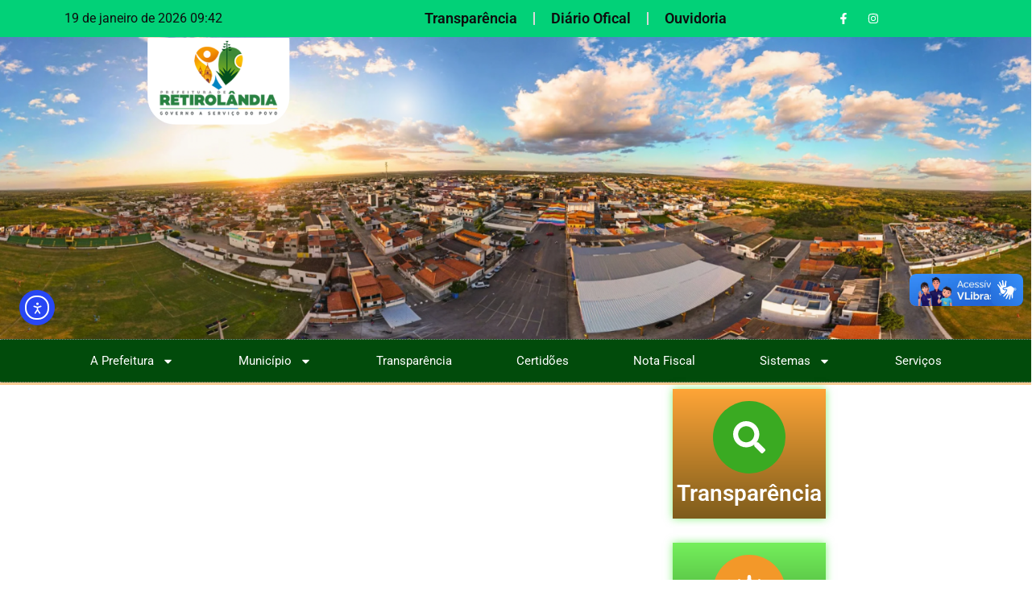

--- FILE ---
content_type: text/html; charset=UTF-8
request_url: https://retirolandia.ba.gov.br/audiencia-publica-prestacao-de-contas-do-1o-quadrimestre-de-2023/
body_size: 35361
content:
<!doctype html>
<html lang="pt-BR">
<head>
	<meta charset="UTF-8">
	<meta name="viewport" content="width=device-width, initial-scale=1">
	<link rel="profile" href="https://gmpg.org/xfn/11">
	<meta name='robots' content='index, follow, max-image-preview:large, max-snippet:-1, max-video-preview:-1' />
	<style>img:is([sizes="auto" i], [sizes^="auto," i]) { contain-intrinsic-size: 3000px 1500px }</style>
	
	<!-- This site is optimized with the Yoast SEO plugin v26.4 - https://yoast.com/wordpress/plugins/seo/ -->
	<title>AUDIÊNCIA PÚBLICA - PRESTAÇÃO DE CONTAS DO 1º QUADRIMESTRE DE 2023 - Prefeitura Municipal de Retirolândia</title>
	<link rel="canonical" href="https://retirolandia.ba.gov.br/?p=8275" />
	<meta property="og:locale" content="pt_BR" />
	<meta property="og:type" content="article" />
	<meta property="og:title" content="AUDIÊNCIA PÚBLICA - PRESTAÇÃO DE CONTAS DO 1º QUADRIMESTRE DE 2023 - Prefeitura Municipal de Retirolândia" />
	<meta property="og:description" content="A Prefeitura Municipal de Retirolândia realizará a Prestação de Contas do 1º Quadrimestre de 2023, na próxima segunda-feira dia 22 de maio às 14h no auditório da Secretaria de Educação. &nbsp;" />
	<meta property="og:url" content="https://retirolandia.ba.gov.br/?p=8275" />
	<meta property="og:site_name" content="Prefeitura Municipal de Retirolândia" />
	<meta property="article:publisher" content="https://www.facebook.com/prefeituraderetirolandia/" />
	<meta property="article:published_time" content="2023-05-17T17:00:43+00:00" />
	<meta property="og:image" content="https://retirolandia.ba.gov.br/wp-content/uploads/2023/05/347615565_628284365851241_2510365284875557706_n.jpg" />
	<meta property="og:image:width" content="1279" />
	<meta property="og:image:height" content="1599" />
	<meta property="og:image:type" content="image/jpeg" />
	<meta name="author" content="Secom" />
	<meta name="twitter:card" content="summary_large_image" />
	<meta name="twitter:label1" content="Escrito por" />
	<meta name="twitter:data1" content="Secom" />
	<script type="application/ld+json" class="yoast-schema-graph">{"@context":"https://schema.org","@graph":[{"@type":"Article","@id":"https://retirolandia.ba.gov.br/?p=8275#article","isPartOf":{"@id":"https://retirolandia.ba.gov.br/?p=8275"},"author":{"name":"Secom","@id":"https://retirolandia.ba.gov.br/#/schema/person/8e3681b62d42275089f12b6d2488766d"},"headline":"AUDIÊNCIA PÚBLICA &#8211; PRESTAÇÃO DE CONTAS DO 1º QUADRIMESTRE DE 2023","datePublished":"2023-05-17T17:00:43+00:00","mainEntityOfPage":{"@id":"https://retirolandia.ba.gov.br/?p=8275"},"wordCount":45,"commentCount":0,"publisher":{"@id":"https://retirolandia.ba.gov.br/#organization"},"image":{"@id":"https://retirolandia.ba.gov.br/?p=8275#primaryimage"},"thumbnailUrl":"https://retirolandia.ba.gov.br/wp-content/uploads/2023/05/347615565_628284365851241_2510365284875557706_n.jpg","articleSection":["Administração e Finanças"],"inLanguage":"pt-BR","potentialAction":[{"@type":"CommentAction","name":"Comment","target":["https://retirolandia.ba.gov.br/?p=8275#respond"]}]},{"@type":"WebPage","@id":"https://retirolandia.ba.gov.br/?p=8275","url":"https://retirolandia.ba.gov.br/?p=8275","name":"AUDIÊNCIA PÚBLICA - PRESTAÇÃO DE CONTAS DO 1º QUADRIMESTRE DE 2023 - Prefeitura Municipal de Retirolândia","isPartOf":{"@id":"https://retirolandia.ba.gov.br/#website"},"primaryImageOfPage":{"@id":"https://retirolandia.ba.gov.br/?p=8275#primaryimage"},"image":{"@id":"https://retirolandia.ba.gov.br/?p=8275#primaryimage"},"thumbnailUrl":"https://retirolandia.ba.gov.br/wp-content/uploads/2023/05/347615565_628284365851241_2510365284875557706_n.jpg","datePublished":"2023-05-17T17:00:43+00:00","breadcrumb":{"@id":"https://retirolandia.ba.gov.br/?p=8275#breadcrumb"},"inLanguage":"pt-BR","potentialAction":[{"@type":"ReadAction","target":["https://retirolandia.ba.gov.br/?p=8275"]}]},{"@type":"ImageObject","inLanguage":"pt-BR","@id":"https://retirolandia.ba.gov.br/?p=8275#primaryimage","url":"https://retirolandia.ba.gov.br/wp-content/uploads/2023/05/347615565_628284365851241_2510365284875557706_n.jpg","contentUrl":"https://retirolandia.ba.gov.br/wp-content/uploads/2023/05/347615565_628284365851241_2510365284875557706_n.jpg","width":1279,"height":1599},{"@type":"BreadcrumbList","@id":"https://retirolandia.ba.gov.br/?p=8275#breadcrumb","itemListElement":[{"@type":"ListItem","position":1,"name":"Início","item":"https://retirolandia.ba.gov.br/"},{"@type":"ListItem","position":2,"name":"AUDIÊNCIA PÚBLICA &#8211; PRESTAÇÃO DE CONTAS DO 1º QUADRIMESTRE DE 2023"}]},{"@type":"WebSite","@id":"https://retirolandia.ba.gov.br/#website","url":"https://retirolandia.ba.gov.br/","name":"Prefeitura Municipal de Retirolândia","description":"","publisher":{"@id":"https://retirolandia.ba.gov.br/#organization"},"potentialAction":[{"@type":"SearchAction","target":{"@type":"EntryPoint","urlTemplate":"https://retirolandia.ba.gov.br/?s={search_term_string}"},"query-input":{"@type":"PropertyValueSpecification","valueRequired":true,"valueName":"search_term_string"}}],"inLanguage":"pt-BR"},{"@type":"Organization","@id":"https://retirolandia.ba.gov.br/#organization","name":"Prefeitura Municipal de Retirolândia","alternateName":"Prefeitura Municipal de Retirolândia","url":"https://retirolandia.ba.gov.br/","logo":{"@type":"ImageObject","inLanguage":"pt-BR","@id":"https://retirolandia.ba.gov.br/#/schema/logo/image/","url":"https://retirolandia.ba.gov.br/wp-content/uploads/2021/07/logo.jpg","contentUrl":"https://retirolandia.ba.gov.br/wp-content/uploads/2021/07/logo.jpg","width":236,"height":134,"caption":"Prefeitura Municipal de Retirolândia"},"image":{"@id":"https://retirolandia.ba.gov.br/#/schema/logo/image/"},"sameAs":["https://www.facebook.com/prefeituraderetirolandia/","https://www.instagram.com/prefeituraretirolandia/"]},{"@type":"Person","@id":"https://retirolandia.ba.gov.br/#/schema/person/8e3681b62d42275089f12b6d2488766d","name":"Secom","image":{"@type":"ImageObject","inLanguage":"pt-BR","@id":"https://retirolandia.ba.gov.br/#/schema/person/image/","url":"https://secure.gravatar.com/avatar/bca9bcd622db9d0e3f5dfaa8df9e681aa018a2e1b89f2e1bd1ffd5a19d56af90?s=96&d=mm&r=g","contentUrl":"https://secure.gravatar.com/avatar/bca9bcd622db9d0e3f5dfaa8df9e681aa018a2e1b89f2e1bd1ffd5a19d56af90?s=96&d=mm&r=g","caption":"Secom"},"url":"https://retirolandia.ba.gov.br/author/transparencia/"}]}</script>
	<!-- / Yoast SEO plugin. -->


<link rel='dns-prefetch' href='//vlibras.gov.br' />
<link rel='dns-prefetch' href='//cdn.elementor.com' />
<link rel='stylesheet' id='sbi_styles-css' href='https://retirolandia.ba.gov.br/wp-content/plugins/instagram-feed/css/sbi-styles.min.css?ver=6.10.0' media='all' />
<link rel='stylesheet' id='dashicons-css' href='https://retirolandia.ba.gov.br/wp-includes/css/dashicons.min.css?ver=6.8.3' media='all' />
<link rel='stylesheet' id='menu-icons-extra-css' href='https://retirolandia.ba.gov.br/wp-content/plugins/menu-icons/css/extra.min.css?ver=0.13.19' media='all' />
<link rel='stylesheet' id='wp-block-library-css' href='https://retirolandia.ba.gov.br/wp-includes/css/dist/block-library/style.min.css?ver=6.8.3' media='all' />
<link rel='stylesheet' id='jet-engine-frontend-css' href='https://retirolandia.ba.gov.br/wp-content/plugins/jet-engine/assets/css/frontend.css?ver=2.8.0' media='all' />
<style id='global-styles-inline-css'>
:root{--wp--preset--aspect-ratio--square: 1;--wp--preset--aspect-ratio--4-3: 4/3;--wp--preset--aspect-ratio--3-4: 3/4;--wp--preset--aspect-ratio--3-2: 3/2;--wp--preset--aspect-ratio--2-3: 2/3;--wp--preset--aspect-ratio--16-9: 16/9;--wp--preset--aspect-ratio--9-16: 9/16;--wp--preset--color--black: #000000;--wp--preset--color--cyan-bluish-gray: #abb8c3;--wp--preset--color--white: #ffffff;--wp--preset--color--pale-pink: #f78da7;--wp--preset--color--vivid-red: #cf2e2e;--wp--preset--color--luminous-vivid-orange: #ff6900;--wp--preset--color--luminous-vivid-amber: #fcb900;--wp--preset--color--light-green-cyan: #7bdcb5;--wp--preset--color--vivid-green-cyan: #00d084;--wp--preset--color--pale-cyan-blue: #8ed1fc;--wp--preset--color--vivid-cyan-blue: #0693e3;--wp--preset--color--vivid-purple: #9b51e0;--wp--preset--gradient--vivid-cyan-blue-to-vivid-purple: linear-gradient(135deg,rgba(6,147,227,1) 0%,rgb(155,81,224) 100%);--wp--preset--gradient--light-green-cyan-to-vivid-green-cyan: linear-gradient(135deg,rgb(122,220,180) 0%,rgb(0,208,130) 100%);--wp--preset--gradient--luminous-vivid-amber-to-luminous-vivid-orange: linear-gradient(135deg,rgba(252,185,0,1) 0%,rgba(255,105,0,1) 100%);--wp--preset--gradient--luminous-vivid-orange-to-vivid-red: linear-gradient(135deg,rgba(255,105,0,1) 0%,rgb(207,46,46) 100%);--wp--preset--gradient--very-light-gray-to-cyan-bluish-gray: linear-gradient(135deg,rgb(238,238,238) 0%,rgb(169,184,195) 100%);--wp--preset--gradient--cool-to-warm-spectrum: linear-gradient(135deg,rgb(74,234,220) 0%,rgb(151,120,209) 20%,rgb(207,42,186) 40%,rgb(238,44,130) 60%,rgb(251,105,98) 80%,rgb(254,248,76) 100%);--wp--preset--gradient--blush-light-purple: linear-gradient(135deg,rgb(255,206,236) 0%,rgb(152,150,240) 100%);--wp--preset--gradient--blush-bordeaux: linear-gradient(135deg,rgb(254,205,165) 0%,rgb(254,45,45) 50%,rgb(107,0,62) 100%);--wp--preset--gradient--luminous-dusk: linear-gradient(135deg,rgb(255,203,112) 0%,rgb(199,81,192) 50%,rgb(65,88,208) 100%);--wp--preset--gradient--pale-ocean: linear-gradient(135deg,rgb(255,245,203) 0%,rgb(182,227,212) 50%,rgb(51,167,181) 100%);--wp--preset--gradient--electric-grass: linear-gradient(135deg,rgb(202,248,128) 0%,rgb(113,206,126) 100%);--wp--preset--gradient--midnight: linear-gradient(135deg,rgb(2,3,129) 0%,rgb(40,116,252) 100%);--wp--preset--font-size--small: 13px;--wp--preset--font-size--medium: 20px;--wp--preset--font-size--large: 36px;--wp--preset--font-size--x-large: 42px;--wp--preset--spacing--20: 0.44rem;--wp--preset--spacing--30: 0.67rem;--wp--preset--spacing--40: 1rem;--wp--preset--spacing--50: 1.5rem;--wp--preset--spacing--60: 2.25rem;--wp--preset--spacing--70: 3.38rem;--wp--preset--spacing--80: 5.06rem;--wp--preset--shadow--natural: 6px 6px 9px rgba(0, 0, 0, 0.2);--wp--preset--shadow--deep: 12px 12px 50px rgba(0, 0, 0, 0.4);--wp--preset--shadow--sharp: 6px 6px 0px rgba(0, 0, 0, 0.2);--wp--preset--shadow--outlined: 6px 6px 0px -3px rgba(255, 255, 255, 1), 6px 6px rgba(0, 0, 0, 1);--wp--preset--shadow--crisp: 6px 6px 0px rgba(0, 0, 0, 1);}:root { --wp--style--global--content-size: 800px;--wp--style--global--wide-size: 1200px; }:where(body) { margin: 0; }.wp-site-blocks > .alignleft { float: left; margin-right: 2em; }.wp-site-blocks > .alignright { float: right; margin-left: 2em; }.wp-site-blocks > .aligncenter { justify-content: center; margin-left: auto; margin-right: auto; }:where(.wp-site-blocks) > * { margin-block-start: 24px; margin-block-end: 0; }:where(.wp-site-blocks) > :first-child { margin-block-start: 0; }:where(.wp-site-blocks) > :last-child { margin-block-end: 0; }:root { --wp--style--block-gap: 24px; }:root :where(.is-layout-flow) > :first-child{margin-block-start: 0;}:root :where(.is-layout-flow) > :last-child{margin-block-end: 0;}:root :where(.is-layout-flow) > *{margin-block-start: 24px;margin-block-end: 0;}:root :where(.is-layout-constrained) > :first-child{margin-block-start: 0;}:root :where(.is-layout-constrained) > :last-child{margin-block-end: 0;}:root :where(.is-layout-constrained) > *{margin-block-start: 24px;margin-block-end: 0;}:root :where(.is-layout-flex){gap: 24px;}:root :where(.is-layout-grid){gap: 24px;}.is-layout-flow > .alignleft{float: left;margin-inline-start: 0;margin-inline-end: 2em;}.is-layout-flow > .alignright{float: right;margin-inline-start: 2em;margin-inline-end: 0;}.is-layout-flow > .aligncenter{margin-left: auto !important;margin-right: auto !important;}.is-layout-constrained > .alignleft{float: left;margin-inline-start: 0;margin-inline-end: 2em;}.is-layout-constrained > .alignright{float: right;margin-inline-start: 2em;margin-inline-end: 0;}.is-layout-constrained > .aligncenter{margin-left: auto !important;margin-right: auto !important;}.is-layout-constrained > :where(:not(.alignleft):not(.alignright):not(.alignfull)){max-width: var(--wp--style--global--content-size);margin-left: auto !important;margin-right: auto !important;}.is-layout-constrained > .alignwide{max-width: var(--wp--style--global--wide-size);}body .is-layout-flex{display: flex;}.is-layout-flex{flex-wrap: wrap;align-items: center;}.is-layout-flex > :is(*, div){margin: 0;}body .is-layout-grid{display: grid;}.is-layout-grid > :is(*, div){margin: 0;}body{padding-top: 0px;padding-right: 0px;padding-bottom: 0px;padding-left: 0px;}a:where(:not(.wp-element-button)){text-decoration: underline;}:root :where(.wp-element-button, .wp-block-button__link){background-color: #32373c;border-width: 0;color: #fff;font-family: inherit;font-size: inherit;line-height: inherit;padding: calc(0.667em + 2px) calc(1.333em + 2px);text-decoration: none;}.has-black-color{color: var(--wp--preset--color--black) !important;}.has-cyan-bluish-gray-color{color: var(--wp--preset--color--cyan-bluish-gray) !important;}.has-white-color{color: var(--wp--preset--color--white) !important;}.has-pale-pink-color{color: var(--wp--preset--color--pale-pink) !important;}.has-vivid-red-color{color: var(--wp--preset--color--vivid-red) !important;}.has-luminous-vivid-orange-color{color: var(--wp--preset--color--luminous-vivid-orange) !important;}.has-luminous-vivid-amber-color{color: var(--wp--preset--color--luminous-vivid-amber) !important;}.has-light-green-cyan-color{color: var(--wp--preset--color--light-green-cyan) !important;}.has-vivid-green-cyan-color{color: var(--wp--preset--color--vivid-green-cyan) !important;}.has-pale-cyan-blue-color{color: var(--wp--preset--color--pale-cyan-blue) !important;}.has-vivid-cyan-blue-color{color: var(--wp--preset--color--vivid-cyan-blue) !important;}.has-vivid-purple-color{color: var(--wp--preset--color--vivid-purple) !important;}.has-black-background-color{background-color: var(--wp--preset--color--black) !important;}.has-cyan-bluish-gray-background-color{background-color: var(--wp--preset--color--cyan-bluish-gray) !important;}.has-white-background-color{background-color: var(--wp--preset--color--white) !important;}.has-pale-pink-background-color{background-color: var(--wp--preset--color--pale-pink) !important;}.has-vivid-red-background-color{background-color: var(--wp--preset--color--vivid-red) !important;}.has-luminous-vivid-orange-background-color{background-color: var(--wp--preset--color--luminous-vivid-orange) !important;}.has-luminous-vivid-amber-background-color{background-color: var(--wp--preset--color--luminous-vivid-amber) !important;}.has-light-green-cyan-background-color{background-color: var(--wp--preset--color--light-green-cyan) !important;}.has-vivid-green-cyan-background-color{background-color: var(--wp--preset--color--vivid-green-cyan) !important;}.has-pale-cyan-blue-background-color{background-color: var(--wp--preset--color--pale-cyan-blue) !important;}.has-vivid-cyan-blue-background-color{background-color: var(--wp--preset--color--vivid-cyan-blue) !important;}.has-vivid-purple-background-color{background-color: var(--wp--preset--color--vivid-purple) !important;}.has-black-border-color{border-color: var(--wp--preset--color--black) !important;}.has-cyan-bluish-gray-border-color{border-color: var(--wp--preset--color--cyan-bluish-gray) !important;}.has-white-border-color{border-color: var(--wp--preset--color--white) !important;}.has-pale-pink-border-color{border-color: var(--wp--preset--color--pale-pink) !important;}.has-vivid-red-border-color{border-color: var(--wp--preset--color--vivid-red) !important;}.has-luminous-vivid-orange-border-color{border-color: var(--wp--preset--color--luminous-vivid-orange) !important;}.has-luminous-vivid-amber-border-color{border-color: var(--wp--preset--color--luminous-vivid-amber) !important;}.has-light-green-cyan-border-color{border-color: var(--wp--preset--color--light-green-cyan) !important;}.has-vivid-green-cyan-border-color{border-color: var(--wp--preset--color--vivid-green-cyan) !important;}.has-pale-cyan-blue-border-color{border-color: var(--wp--preset--color--pale-cyan-blue) !important;}.has-vivid-cyan-blue-border-color{border-color: var(--wp--preset--color--vivid-cyan-blue) !important;}.has-vivid-purple-border-color{border-color: var(--wp--preset--color--vivid-purple) !important;}.has-vivid-cyan-blue-to-vivid-purple-gradient-background{background: var(--wp--preset--gradient--vivid-cyan-blue-to-vivid-purple) !important;}.has-light-green-cyan-to-vivid-green-cyan-gradient-background{background: var(--wp--preset--gradient--light-green-cyan-to-vivid-green-cyan) !important;}.has-luminous-vivid-amber-to-luminous-vivid-orange-gradient-background{background: var(--wp--preset--gradient--luminous-vivid-amber-to-luminous-vivid-orange) !important;}.has-luminous-vivid-orange-to-vivid-red-gradient-background{background: var(--wp--preset--gradient--luminous-vivid-orange-to-vivid-red) !important;}.has-very-light-gray-to-cyan-bluish-gray-gradient-background{background: var(--wp--preset--gradient--very-light-gray-to-cyan-bluish-gray) !important;}.has-cool-to-warm-spectrum-gradient-background{background: var(--wp--preset--gradient--cool-to-warm-spectrum) !important;}.has-blush-light-purple-gradient-background{background: var(--wp--preset--gradient--blush-light-purple) !important;}.has-blush-bordeaux-gradient-background{background: var(--wp--preset--gradient--blush-bordeaux) !important;}.has-luminous-dusk-gradient-background{background: var(--wp--preset--gradient--luminous-dusk) !important;}.has-pale-ocean-gradient-background{background: var(--wp--preset--gradient--pale-ocean) !important;}.has-electric-grass-gradient-background{background: var(--wp--preset--gradient--electric-grass) !important;}.has-midnight-gradient-background{background: var(--wp--preset--gradient--midnight) !important;}.has-small-font-size{font-size: var(--wp--preset--font-size--small) !important;}.has-medium-font-size{font-size: var(--wp--preset--font-size--medium) !important;}.has-large-font-size{font-size: var(--wp--preset--font-size--large) !important;}.has-x-large-font-size{font-size: var(--wp--preset--font-size--x-large) !important;}
:root :where(.wp-block-pullquote){font-size: 1.5em;line-height: 1.6;}
</style>
<link rel='stylesheet' id='buttons-css' href='https://retirolandia.ba.gov.br/wp-includes/css/buttons.min.css?ver=6.8.3' media='all' />
<link rel='stylesheet' id='editor-buttons-css' href='https://retirolandia.ba.gov.br/wp-includes/css/editor.min.css?ver=6.8.3' media='all' />
<link rel='stylesheet' id='wpsc-framework-css' href='https://retirolandia.ba.gov.br/wp-content/plugins/supportcandy/framework/style.css?ver=3.4.3' media='all' />
<link rel='stylesheet' id='wpsc-select2-css' href='https://retirolandia.ba.gov.br/wp-content/plugins/supportcandy/asset/css/select2.css?ver=3.4.3' media='all' />
<link rel='stylesheet' id='gpopover-css' href='https://retirolandia.ba.gov.br/wp-content/plugins/supportcandy/asset/libs/gpopover/jquery.gpopover.css?ver=3.4.3' media='all' />
<link rel='stylesheet' id='flatpickr-css-css' href='https://retirolandia.ba.gov.br/wp-content/plugins/supportcandy/asset/libs/flatpickr/flatpickr.min.css?ver=3.4.3' media='all' />
<link rel='stylesheet' id='fullcalendar-css' href='https://retirolandia.ba.gov.br/wp-content/plugins/supportcandy/asset/libs/fullcalendar/lib/main.min.css?ver=3.4.3' media='all' />
<link rel='stylesheet' id='datatables-css' href='https://retirolandia.ba.gov.br/wp-content/plugins/supportcandy/asset/libs/DataTables/datatables.min.css?ver=3.4.3' media='all' />
<link rel='stylesheet' id='ea11y-widget-fonts-css' href='https://retirolandia.ba.gov.br/wp-content/plugins/pojo-accessibility/assets/build/fonts.css?ver=3.9.0' media='all' />
<link rel='stylesheet' id='ea11y-skip-link-css' href='https://retirolandia.ba.gov.br/wp-content/plugins/pojo-accessibility/assets/build/skip-link.css?ver=3.9.0' media='all' />
<link rel='stylesheet' id='hello-elementor-css' href='https://retirolandia.ba.gov.br/wp-content/themes/hello-elementor/assets/css/reset.css?ver=3.4.4' media='all' />
<link rel='stylesheet' id='hello-elementor-theme-style-css' href='https://retirolandia.ba.gov.br/wp-content/themes/hello-elementor/assets/css/theme.css?ver=3.4.4' media='all' />
<link rel='stylesheet' id='hello-elementor-header-footer-css' href='https://retirolandia.ba.gov.br/wp-content/themes/hello-elementor/assets/css/header-footer.css?ver=3.4.4' media='all' />
<link rel='stylesheet' id='elementor-frontend-css' href='https://retirolandia.ba.gov.br/wp-content/plugins/elementor/assets/css/frontend.min.css?ver=3.33.2' media='all' />
<link rel='stylesheet' id='widget-heading-css' href='https://retirolandia.ba.gov.br/wp-content/plugins/elementor/assets/css/widget-heading.min.css?ver=3.33.2' media='all' />
<link rel='stylesheet' id='widget-nav-menu-css' href='https://retirolandia.ba.gov.br/wp-content/plugins/elementor-pro/assets/css/widget-nav-menu.min.css?ver=3.29.0' media='all' />
<link rel='stylesheet' id='widget-search-form-css' href='https://retirolandia.ba.gov.br/wp-content/plugins/elementor-pro/assets/css/widget-search-form.min.css?ver=3.29.0' media='all' />
<link rel='stylesheet' id='widget-icon-list-css' href='https://retirolandia.ba.gov.br/wp-content/plugins/elementor/assets/css/widget-icon-list.min.css?ver=3.33.2' media='all' />
<link rel='stylesheet' id='widget-image-css' href='https://retirolandia.ba.gov.br/wp-content/plugins/elementor/assets/css/widget-image.min.css?ver=3.33.2' media='all' />
<link rel='stylesheet' id='e-sticky-css' href='https://retirolandia.ba.gov.br/wp-content/plugins/elementor-pro/assets/css/modules/sticky.min.css?ver=3.29.0' media='all' />
<link rel='stylesheet' id='widget-social-icons-css' href='https://retirolandia.ba.gov.br/wp-content/plugins/elementor/assets/css/widget-social-icons.min.css?ver=3.33.2' media='all' />
<link rel='stylesheet' id='e-apple-webkit-css' href='https://retirolandia.ba.gov.br/wp-content/plugins/elementor/assets/css/conditionals/apple-webkit.min.css?ver=3.33.2' media='all' />
<link rel='stylesheet' id='widget-divider-css' href='https://retirolandia.ba.gov.br/wp-content/plugins/elementor/assets/css/widget-divider.min.css?ver=3.33.2' media='all' />
<link rel='stylesheet' id='widget-icon-box-css' href='https://retirolandia.ba.gov.br/wp-content/plugins/elementor/assets/css/widget-icon-box.min.css?ver=3.33.2' media='all' />
<link rel='stylesheet' id='widget-video-css' href='https://retirolandia.ba.gov.br/wp-content/plugins/elementor/assets/css/widget-video.min.css?ver=3.33.2' media='all' />
<link rel='stylesheet' id='e-animation-fadeIn-css' href='https://retirolandia.ba.gov.br/wp-content/plugins/elementor/assets/lib/animations/styles/fadeIn.min.css?ver=3.33.2' media='all' />
<link rel='stylesheet' id='e-popup-css' href='https://retirolandia.ba.gov.br/wp-content/plugins/elementor-pro/assets/css/conditionals/popup.min.css?ver=3.29.0' media='all' />
<link rel='stylesheet' id='widget-spacer-css' href='https://retirolandia.ba.gov.br/wp-content/plugins/elementor/assets/css/widget-spacer.min.css?ver=3.33.2' media='all' />
<link rel='stylesheet' id='widget-login-css' href='https://retirolandia.ba.gov.br/wp-content/plugins/elementor-pro/assets/css/widget-login.min.css?ver=3.29.0' media='all' />
<link rel='stylesheet' id='widget-form-css' href='https://retirolandia.ba.gov.br/wp-content/plugins/elementor-pro/assets/css/widget-form.min.css?ver=3.29.0' media='all' />
<link rel='stylesheet' id='elementor-post-7-css' href='https://retirolandia.ba.gov.br/wp-content/uploads/elementor/css/post-7.css?ver=1768821162' media='all' />
<link rel='stylesheet' id='sbistyles-css' href='https://retirolandia.ba.gov.br/wp-content/plugins/instagram-feed/css/sbi-styles.min.css?ver=6.10.0' media='all' />
<link rel='stylesheet' id='wpdt-elementor-widget-font-css' href='https://retirolandia.ba.gov.br/wp-content/plugins/wpdatatables/assets/css/elementor/style.css?ver=3.5' media='all' />
<link rel='stylesheet' id='base-desktop-css' href='https://retirolandia.ba.gov.br/wp-content/uploads/elementor/css/base-desktop.css?ver=all' media='all' />
<link rel='stylesheet' id='elementor-post-10286-css' href='https://retirolandia.ba.gov.br/wp-content/uploads/elementor/css/post-10286.css?ver=1768821162' media='all' />
<link rel='stylesheet' id='elementor-post-10306-css' href='https://retirolandia.ba.gov.br/wp-content/uploads/elementor/css/post-10306.css?ver=1768821162' media='all' />
<link rel='stylesheet' id='elementor-post-1369-css' href='https://retirolandia.ba.gov.br/wp-content/uploads/elementor/css/post-1369.css?ver=1768821313' media='all' />
<link rel='stylesheet' id='elementor-post-11652-css' href='https://retirolandia.ba.gov.br/wp-content/uploads/elementor/css/post-11652.css?ver=1768821162' media='all' />
<link rel='stylesheet' id='elementor-post-7696-css' href='https://retirolandia.ba.gov.br/wp-content/uploads/elementor/css/post-7696.css?ver=1768821162' media='all' />
<link rel='stylesheet' id='elementor-post-2745-css' href='https://retirolandia.ba.gov.br/wp-content/uploads/elementor/css/post-2745.css?ver=1768821162' media='all' />
<link rel='stylesheet' id='eael-general-css' href='https://retirolandia.ba.gov.br/wp-content/plugins/essential-addons-for-elementor-lite/assets/front-end/css/view/general.min.css?ver=6.5.3' media='all' />
<link rel='stylesheet' id='elementor-gf-local-roboto-css' href='https://retirolandia.ba.gov.br/wp-content/uploads/elementor/google-fonts/css/roboto.css?ver=1745428354' media='all' />
<link rel='stylesheet' id='elementor-gf-local-robotoslab-css' href='https://retirolandia.ba.gov.br/wp-content/uploads/elementor/google-fonts/css/robotoslab.css?ver=1745428358' media='all' />
<link rel='stylesheet' id='elementor-gf-local-montserrat-css' href='https://retirolandia.ba.gov.br/wp-content/uploads/elementor/google-fonts/css/montserrat.css?ver=1745428366' media='all' />
<link rel='stylesheet' id='elementor-gf-local-poppins-css' href='https://retirolandia.ba.gov.br/wp-content/uploads/elementor/google-fonts/css/poppins.css?ver=1745428360' media='all' />
<script src="https://retirolandia.ba.gov.br/wp-includes/js/jquery/jquery.min.js?ver=3.7.1" id="jquery-core-js"></script>
<script src="https://retirolandia.ba.gov.br/wp-includes/js/jquery/jquery-migrate.min.js?ver=3.4.1" id="jquery-migrate-js"></script>
<script id="utils-js-extra">
var userSettings = {"url":"\/","uid":"0","time":"1768826568","secure":"1"};
</script>
<script src="https://retirolandia.ba.gov.br/wp-includes/js/utils.min.js?ver=6.8.3" id="utils-js"></script>
<script src="https://vlibras.gov.br/app/vlibras-plugin.js?ver=1.0" id="vlibrasjs-js"></script>
<script id="vlibrasjs-js-after">
try{vlibrasjs.load({ async: true });}catch(e){}
</script>
<meta name="generator" content="Elementor 3.33.2; features: e_font_icon_svg, additional_custom_breakpoints; settings: css_print_method-external, google_font-enabled, font_display-auto">
			<style>
				.e-con.e-parent:nth-of-type(n+4):not(.e-lazyloaded):not(.e-no-lazyload),
				.e-con.e-parent:nth-of-type(n+4):not(.e-lazyloaded):not(.e-no-lazyload) * {
					background-image: none !important;
				}
				@media screen and (max-height: 1024px) {
					.e-con.e-parent:nth-of-type(n+3):not(.e-lazyloaded):not(.e-no-lazyload),
					.e-con.e-parent:nth-of-type(n+3):not(.e-lazyloaded):not(.e-no-lazyload) * {
						background-image: none !important;
					}
				}
				@media screen and (max-height: 640px) {
					.e-con.e-parent:nth-of-type(n+2):not(.e-lazyloaded):not(.e-no-lazyload),
					.e-con.e-parent:nth-of-type(n+2):not(.e-lazyloaded):not(.e-no-lazyload) * {
						background-image: none !important;
					}
				}
			</style>
			<link rel="icon" href="https://retirolandia.ba.gov.br/wp-content/uploads/2021/06/WhatsApp-Image-2025-01-02-at-12.45.58-75x75.jpeg" sizes="32x32" />
<link rel="icon" href="https://retirolandia.ba.gov.br/wp-content/uploads/2021/06/WhatsApp-Image-2025-01-02-at-12.45.58-300x300.jpeg" sizes="192x192" />
<link rel="apple-touch-icon" href="https://retirolandia.ba.gov.br/wp-content/uploads/2021/06/WhatsApp-Image-2025-01-02-at-12.45.58-300x300.jpeg" />
<meta name="msapplication-TileImage" content="https://retirolandia.ba.gov.br/wp-content/uploads/2021/06/WhatsApp-Image-2025-01-02-at-12.45.58-300x300.jpeg" />
</head>
<body class="wp-singular post-template-default single single-post postid-8275 single-format-standard wp-custom-logo wp-embed-responsive wp-theme-hello-elementor ally-default hello-elementor-default elementor-default elementor-kit-7 elementor-page-1369">

		<script>
			const onSkipLinkClick = () => {
				const htmlElement = document.querySelector('html');

				htmlElement.style['scroll-behavior'] = 'smooth';

				setTimeout( () => htmlElement.style['scroll-behavior'] = null, 1000 );
			}
			document.addEventListener("DOMContentLoaded", () => {
				if (!document.querySelector('#content')) {
					document.querySelector('.ea11y-skip-to-content-link').remove();
				}
			});
		</script>
		<nav aria-label="Navegação de “Acessar o conteúdo”">
			<a class="ea11y-skip-to-content-link"
				href="#content"
				tabindex="1"
				onclick="onSkipLinkClick()"
			>
				Acessar o conteúdo
				<svg width="24" height="24" viewBox="0 0 24 24" fill="none" role="presentation">
					<path d="M18 6V12C18 12.7956 17.6839 13.5587 17.1213 14.1213C16.5587 14.6839 15.7956 15 15 15H5M5 15L9 11M5 15L9 19"
								stroke="black"
								stroke-width="1.5"
								stroke-linecap="round"
								stroke-linejoin="round"
					/>
				</svg>
			</a>
			<div class="ea11y-skip-to-content-backdrop"></div>
		</nav>

		

		<header data-elementor-type="header" data-elementor-id="10286" class="elementor elementor-10286 elementor-location-header" data-elementor-post-type="elementor_library">
					<section data-particle_enable="false" data-particle-mobile-disabled="false" class="elementor-section elementor-top-section elementor-element elementor-element-71c0fb6f elementor-section-full_width elementor-hidden-desktop elementor-hidden-tablet elementor-hidden-mobile elementor-section-height-default elementor-section-height-default" data-id="71c0fb6f" data-element_type="section" id="header_pop" data-settings="{&quot;sticky&quot;:&quot;top&quot;,&quot;background_background&quot;:&quot;classic&quot;,&quot;sticky_on&quot;:[&quot;desktop&quot;,&quot;tablet&quot;,&quot;mobile&quot;],&quot;sticky_offset&quot;:0,&quot;sticky_effects_offset&quot;:0,&quot;sticky_anchor_link_offset&quot;:0}">
						<div class="elementor-container elementor-column-gap-default">
					<div class="elementor-column elementor-col-100 elementor-top-column elementor-element elementor-element-22d9b114" data-id="22d9b114" data-element_type="column" data-settings="{&quot;background_background&quot;:&quot;classic&quot;}">
			<div class="elementor-widget-wrap elementor-element-populated">
						<section data-particle_enable="false" data-particle-mobile-disabled="false" class="elementor-section elementor-inner-section elementor-element elementor-element-16088917 elementor-reverse-mobile elementor-section-boxed elementor-section-height-default elementor-section-height-default" data-id="16088917" data-element_type="section" data-settings="{&quot;background_background&quot;:&quot;classic&quot;}">
						<div class="elementor-container elementor-column-gap-default">
					<div class="elementor-column elementor-col-25 elementor-inner-column elementor-element elementor-element-6d9d21e1 elementor-hidden-mobile" data-id="6d9d21e1" data-element_type="column">
			<div class="elementor-widget-wrap elementor-element-populated">
						<div class="elementor-element elementor-element-ad2f187 elementor-widget elementor-widget-heading" data-id="ad2f187" data-element_type="widget" data-widget_type="heading.default">
					<h2 class="elementor-heading-title elementor-size-default">19 de janeiro de 2026 09:42</h2>				</div>
					</div>
		</div>
				<div class="elementor-column elementor-col-25 elementor-inner-column elementor-element elementor-element-51838a6" data-id="51838a6" data-element_type="column">
			<div class="elementor-widget-wrap elementor-element-populated">
						<div class="elementor-element elementor-element-44c1e76 elementor-nav-menu__align-end elementor-nav-menu--dropdown-tablet elementor-nav-menu__text-align-aside elementor-nav-menu--toggle elementor-nav-menu--burger elementor-widget elementor-widget-nav-menu" data-id="44c1e76" data-element_type="widget" data-settings="{&quot;layout&quot;:&quot;horizontal&quot;,&quot;submenu_icon&quot;:{&quot;value&quot;:&quot;&lt;svg class=\&quot;e-font-icon-svg e-fas-caret-down\&quot; viewBox=\&quot;0 0 320 512\&quot; xmlns=\&quot;http:\/\/www.w3.org\/2000\/svg\&quot;&gt;&lt;path d=\&quot;M31.3 192h257.3c17.8 0 26.7 21.5 14.1 34.1L174.1 354.8c-7.8 7.8-20.5 7.8-28.3 0L17.2 226.1C4.6 213.5 13.5 192 31.3 192z\&quot;&gt;&lt;\/path&gt;&lt;\/svg&gt;&quot;,&quot;library&quot;:&quot;fa-solid&quot;},&quot;toggle&quot;:&quot;burger&quot;}" data-widget_type="nav-menu.default">
								<nav aria-label="Menu" class="elementor-nav-menu--main elementor-nav-menu__container elementor-nav-menu--layout-horizontal e--pointer-none">
				<ul id="menu-1-44c1e76" class="elementor-nav-menu"><li class="menu-item menu-item-type-post_type menu-item-object-page menu-item-home menu-item-10293"><a href="https://retirolandia.ba.gov.br/" class="elementor-item">Transparência</a></li>
<li class="menu-item menu-item-type-custom menu-item-object-custom menu-item-10294"><a target="_blank" href="https://diario.indap.org.br/?estado_id=5&#038;cidade_id=2149&#038;cidade=Retirol%C3%A2ndia&#038;estado=BA&#038;orgao=Prefeitura" class="elementor-item">Diário Ofical</a></li>
<li class="menu-item menu-item-type-post_type menu-item-object-page menu-item-10295"><a href="https://retirolandia.ba.gov.br/ouvidoria/" class="elementor-item">Ouvidoria</a></li>
</ul>			</nav>
					<div class="elementor-menu-toggle" role="button" tabindex="0" aria-label="Alternar menu" aria-expanded="false">
			<svg aria-hidden="true" role="presentation" class="elementor-menu-toggle__icon--open e-font-icon-svg e-eicon-menu-bar" viewBox="0 0 1000 1000" xmlns="http://www.w3.org/2000/svg"><path d="M104 333H896C929 333 958 304 958 271S929 208 896 208H104C71 208 42 237 42 271S71 333 104 333ZM104 583H896C929 583 958 554 958 521S929 458 896 458H104C71 458 42 487 42 521S71 583 104 583ZM104 833H896C929 833 958 804 958 771S929 708 896 708H104C71 708 42 737 42 771S71 833 104 833Z"></path></svg><svg aria-hidden="true" role="presentation" class="elementor-menu-toggle__icon--close e-font-icon-svg e-eicon-close" viewBox="0 0 1000 1000" xmlns="http://www.w3.org/2000/svg"><path d="M742 167L500 408 258 167C246 154 233 150 217 150 196 150 179 158 167 167 154 179 150 196 150 212 150 229 154 242 171 254L408 500 167 742C138 771 138 800 167 829 196 858 225 858 254 829L496 587 738 829C750 842 767 846 783 846 800 846 817 842 829 829 842 817 846 804 846 783 846 767 842 750 829 737L588 500 833 258C863 229 863 200 833 171 804 137 775 137 742 167Z"></path></svg>		</div>
					<nav class="elementor-nav-menu--dropdown elementor-nav-menu__container" aria-hidden="true">
				<ul id="menu-2-44c1e76" class="elementor-nav-menu"><li class="menu-item menu-item-type-post_type menu-item-object-page menu-item-home menu-item-10293"><a href="https://retirolandia.ba.gov.br/" class="elementor-item" tabindex="-1">Transparência</a></li>
<li class="menu-item menu-item-type-custom menu-item-object-custom menu-item-10294"><a target="_blank" href="https://diario.indap.org.br/?estado_id=5&#038;cidade_id=2149&#038;cidade=Retirol%C3%A2ndia&#038;estado=BA&#038;orgao=Prefeitura" class="elementor-item" tabindex="-1">Diário Ofical</a></li>
<li class="menu-item menu-item-type-post_type menu-item-object-page menu-item-10295"><a href="https://retirolandia.ba.gov.br/ouvidoria/" class="elementor-item" tabindex="-1">Ouvidoria</a></li>
</ul>			</nav>
						</div>
					</div>
		</div>
				<div class="elementor-column elementor-col-25 elementor-inner-column elementor-element elementor-element-692e81b6 elementor-hidden-tablet elementor-hidden-mobile" data-id="692e81b6" data-element_type="column">
			<div class="elementor-widget-wrap elementor-element-populated">
						<div class="elementor-element elementor-element-552d7793 elementor-search-form--skin-full_screen elementor-widget__width-initial elementor-widget elementor-widget-search-form" data-id="552d7793" data-element_type="widget" data-settings="{&quot;skin&quot;:&quot;full_screen&quot;}" data-widget_type="search-form.default">
							<search role="search">
			<form class="elementor-search-form" action="https://retirolandia.ba.gov.br" method="get">
												<div class="elementor-search-form__toggle" role="button" tabindex="0" aria-label="Pesquisar">
					<div class="e-font-icon-svg-container"><svg aria-hidden="true" class="e-font-icon-svg e-fas-search" viewBox="0 0 512 512" xmlns="http://www.w3.org/2000/svg"><path d="M505 442.7L405.3 343c-4.5-4.5-10.6-7-17-7H372c27.6-35.3 44-79.7 44-128C416 93.1 322.9 0 208 0S0 93.1 0 208s93.1 208 208 208c48.3 0 92.7-16.4 128-44v16.3c0 6.4 2.5 12.5 7 17l99.7 99.7c9.4 9.4 24.6 9.4 33.9 0l28.3-28.3c9.4-9.4 9.4-24.6.1-34zM208 336c-70.7 0-128-57.2-128-128 0-70.7 57.2-128 128-128 70.7 0 128 57.2 128 128 0 70.7-57.2 128-128 128z"></path></svg></div>				</div>
								<div class="elementor-search-form__container">
					<label class="elementor-screen-only" for="elementor-search-form-552d7793">Pesquisar</label>

					
					<input id="elementor-search-form-552d7793" placeholder="" class="elementor-search-form__input" type="search" name="s" value="">
					
					
										<div class="dialog-lightbox-close-button dialog-close-button" role="button" tabindex="0" aria-label="Close this search box.">
						<svg aria-hidden="true" class="e-font-icon-svg e-eicon-close" viewBox="0 0 1000 1000" xmlns="http://www.w3.org/2000/svg"><path d="M742 167L500 408 258 167C246 154 233 150 217 150 196 150 179 158 167 167 154 179 150 196 150 212 150 229 154 242 171 254L408 500 167 742C138 771 138 800 167 829 196 858 225 858 254 829L496 587 738 829C750 842 767 846 783 846 800 846 817 842 829 829 842 817 846 804 846 783 846 767 842 750 829 737L588 500 833 258C863 229 863 200 833 171 804 137 775 137 742 167Z"></path></svg>					</div>
									</div>
			</form>
		</search>
						</div>
					</div>
		</div>
				<div class="elementor-column elementor-col-25 elementor-inner-column elementor-element elementor-element-1ecdf30f elementor-hidden-desktop elementor-hidden-tablet elementor-hidden-mobile" data-id="1ecdf30f" data-element_type="column">
			<div class="elementor-widget-wrap elementor-element-populated">
						<div class="elementor-element elementor-element-1b6397ec elementor-icon-list--layout-inline elementor-align-right elementor-mobile-align-center elementor-list-item-link-full_width elementor-widget elementor-widget-icon-list" data-id="1b6397ec" data-element_type="widget" data-widget_type="icon-list.default">
							<ul class="elementor-icon-list-items elementor-inline-items">
							<li class="elementor-icon-list-item elementor-inline-item">
											<a href="https://www.facebook.com/prefeituraderetirolandia/" target="_blank">

												<span class="elementor-icon-list-icon">
							<svg aria-hidden="true" class="e-font-icon-svg e-fab-facebook-f" viewBox="0 0 320 512" xmlns="http://www.w3.org/2000/svg"><path d="M279.14 288l14.22-92.66h-88.91v-60.13c0-25.35 12.42-50.06 52.24-50.06h40.42V6.26S260.43 0 225.36 0c-73.22 0-121.08 44.38-121.08 124.72v70.62H22.89V288h81.39v224h100.17V288z"></path></svg>						</span>
										<span class="elementor-icon-list-text"></span>
											</a>
									</li>
								<li class="elementor-icon-list-item elementor-inline-item">
											<a href="https://www.instagram.com/prefeituraretirolandia/" target="_blank">

												<span class="elementor-icon-list-icon">
							<svg aria-hidden="true" class="e-font-icon-svg e-fab-instagram" viewBox="0 0 448 512" xmlns="http://www.w3.org/2000/svg"><path d="M224.1 141c-63.6 0-114.9 51.3-114.9 114.9s51.3 114.9 114.9 114.9S339 319.5 339 255.9 287.7 141 224.1 141zm0 189.6c-41.1 0-74.7-33.5-74.7-74.7s33.5-74.7 74.7-74.7 74.7 33.5 74.7 74.7-33.6 74.7-74.7 74.7zm146.4-194.3c0 14.9-12 26.8-26.8 26.8-14.9 0-26.8-12-26.8-26.8s12-26.8 26.8-26.8 26.8 12 26.8 26.8zm76.1 27.2c-1.7-35.9-9.9-67.7-36.2-93.9-26.2-26.2-58-34.4-93.9-36.2-37-2.1-147.9-2.1-184.9 0-35.8 1.7-67.6 9.9-93.9 36.1s-34.4 58-36.2 93.9c-2.1 37-2.1 147.9 0 184.9 1.7 35.9 9.9 67.7 36.2 93.9s58 34.4 93.9 36.2c37 2.1 147.9 2.1 184.9 0 35.9-1.7 67.7-9.9 93.9-36.2 26.2-26.2 34.4-58 36.2-93.9 2.1-37 2.1-147.8 0-184.8zM398.8 388c-7.8 19.6-22.9 34.7-42.6 42.6-29.5 11.7-99.5 9-132.1 9s-102.7 2.6-132.1-9c-19.6-7.8-34.7-22.9-42.6-42.6-11.7-29.5-9-99.5-9-132.1s-2.6-102.7 9-132.1c7.8-19.6 22.9-34.7 42.6-42.6 29.5-11.7 99.5-9 132.1-9s102.7-2.6 132.1 9c19.6 7.8 34.7 22.9 42.6 42.6 11.7 29.5 9 99.5 9 132.1s2.7 102.7-9 132.1z"></path></svg>						</span>
										<span class="elementor-icon-list-text"></span>
											</a>
									</li>
								<li class="elementor-icon-list-item elementor-inline-item">
											<a href="https://www.youtube.com/channel/UCaO0gEHCRmEqD9xI6k8L6hg" target="_blank">

												<span class="elementor-icon-list-icon">
							<svg aria-hidden="true" class="e-font-icon-svg e-fab-youtube" viewBox="0 0 576 512" xmlns="http://www.w3.org/2000/svg"><path d="M549.655 124.083c-6.281-23.65-24.787-42.276-48.284-48.597C458.781 64 288 64 288 64S117.22 64 74.629 75.486c-23.497 6.322-42.003 24.947-48.284 48.597-11.412 42.867-11.412 132.305-11.412 132.305s0 89.438 11.412 132.305c6.281 23.65 24.787 41.5 48.284 47.821C117.22 448 288 448 288 448s170.78 0 213.371-11.486c23.497-6.321 42.003-24.171 48.284-47.821 11.412-42.867 11.412-132.305 11.412-132.305s0-89.438-11.412-132.305zm-317.51 213.508V175.185l142.739 81.205-142.739 81.201z"></path></svg>						</span>
										<span class="elementor-icon-list-text"></span>
											</a>
									</li>
						</ul>
						</div>
					</div>
		</div>
					</div>
		</section>
				<section data-particle_enable="false" data-particle-mobile-disabled="false" class="elementor-section elementor-inner-section elementor-element elementor-element-5c7da698 elementor-section-boxed elementor-section-height-default elementor-section-height-default" data-id="5c7da698" data-element_type="section" data-settings="{&quot;background_background&quot;:&quot;classic&quot;}">
						<div class="elementor-container elementor-column-gap-default">
					<div class="elementor-column elementor-col-50 elementor-inner-column elementor-element elementor-element-1af28f4b" data-id="1af28f4b" data-element_type="column">
			<div class="elementor-widget-wrap elementor-element-populated">
						<div class="elementor-element elementor-element-de961b3 elementor-widget elementor-widget-theme-site-logo elementor-widget-image" data-id="de961b3" data-element_type="widget" data-widget_type="theme-site-logo.default">
											<a href="https://retirolandia.ba.gov.br">
			<img width="300" height="300" src="https://retirolandia.ba.gov.br/wp-content/uploads/2021/06/WhatsApp-Image-2025-01-02-at-12.45.58-300x300.jpeg" class="attachment-medium size-medium wp-image-10992" alt="" srcset="https://retirolandia.ba.gov.br/wp-content/uploads/2021/06/WhatsApp-Image-2025-01-02-at-12.45.58-300x300.jpeg 300w, https://retirolandia.ba.gov.br/wp-content/uploads/2021/06/WhatsApp-Image-2025-01-02-at-12.45.58-1024x1024.jpeg 1024w, https://retirolandia.ba.gov.br/wp-content/uploads/2021/06/WhatsApp-Image-2025-01-02-at-12.45.58-150x150.jpeg 150w, https://retirolandia.ba.gov.br/wp-content/uploads/2021/06/WhatsApp-Image-2025-01-02-at-12.45.58-768x768.jpeg 768w, https://retirolandia.ba.gov.br/wp-content/uploads/2021/06/WhatsApp-Image-2025-01-02-at-12.45.58-1536x1536.jpeg 1536w, https://retirolandia.ba.gov.br/wp-content/uploads/2021/06/WhatsApp-Image-2025-01-02-at-12.45.58-75x75.jpeg 75w, https://retirolandia.ba.gov.br/wp-content/uploads/2021/06/WhatsApp-Image-2025-01-02-at-12.45.58-750x750.jpeg 750w, https://retirolandia.ba.gov.br/wp-content/uploads/2021/06/WhatsApp-Image-2025-01-02-at-12.45.58-1140x1140.jpeg 1140w, https://retirolandia.ba.gov.br/wp-content/uploads/2021/06/WhatsApp-Image-2025-01-02-at-12.45.58.jpeg 1600w" sizes="(max-width: 300px) 100vw, 300px" />				</a>
											</div>
					</div>
		</div>
				<div class="elementor-column elementor-col-50 elementor-inner-column elementor-element elementor-element-79da4f50" data-id="79da4f50" data-element_type="column">
			<div class="elementor-widget-wrap elementor-element-populated">
						<div class="elementor-element elementor-element-356caaf5 elementor-nav-menu__align-center elementor-nav-menu--stretch elementor-nav-menu__text-align-center elementor-nav-menu--dropdown-tablet elementor-nav-menu--toggle elementor-nav-menu--burger elementor-widget elementor-widget-nav-menu" data-id="356caaf5" data-element_type="widget" data-settings="{&quot;full_width&quot;:&quot;stretch&quot;,&quot;layout&quot;:&quot;horizontal&quot;,&quot;submenu_icon&quot;:{&quot;value&quot;:&quot;&lt;svg class=\&quot;e-font-icon-svg e-fas-caret-down\&quot; viewBox=\&quot;0 0 320 512\&quot; xmlns=\&quot;http:\/\/www.w3.org\/2000\/svg\&quot;&gt;&lt;path d=\&quot;M31.3 192h257.3c17.8 0 26.7 21.5 14.1 34.1L174.1 354.8c-7.8 7.8-20.5 7.8-28.3 0L17.2 226.1C4.6 213.5 13.5 192 31.3 192z\&quot;&gt;&lt;\/path&gt;&lt;\/svg&gt;&quot;,&quot;library&quot;:&quot;fa-solid&quot;},&quot;toggle&quot;:&quot;burger&quot;}" data-widget_type="nav-menu.default">
								<nav aria-label="Menu" class="elementor-nav-menu--main elementor-nav-menu__container elementor-nav-menu--layout-horizontal e--pointer-underline e--animation-fade">
				<ul id="menu-1-356caaf5" class="elementor-nav-menu"><li class="menu-item menu-item-type-custom menu-item-object-custom menu-item-has-children menu-item-11087"><a href="#" class="elementor-item elementor-item-anchor">A Prefeitura</a>
<ul class="sub-menu elementor-nav-menu--dropdown">
	<li class="menu-item menu-item-type-post_type menu-item-object-page menu-item-11085"><a href="https://retirolandia.ba.gov.br/a-prefeitura/prefeito/" class="elementor-sub-item">Prefeito</a></li>
	<li class="menu-item menu-item-type-post_type menu-item-object-page menu-item-11086"><a href="https://retirolandia.ba.gov.br/a-prefeitura/vice-prefeito/" class="elementor-sub-item">Vice-prefeito</a></li>
	<li class="menu-item menu-item-type-post_type menu-item-object-page menu-item-11084"><a href="https://retirolandia.ba.gov.br/a-prefeitura/estrutura-administrativa/" class="elementor-sub-item">Estrutura Administrativa</a></li>
</ul>
</li>
<li class="menu-item menu-item-type-custom menu-item-object-custom menu-item-has-children menu-item-10999"><a href="#" class="elementor-item elementor-item-anchor">Município</a>
<ul class="sub-menu elementor-nav-menu--dropdown">
	<li class="menu-item menu-item-type-post_type menu-item-object-page menu-item-11000"><a href="https://retirolandia.ba.gov.br/municipio/aspectos-historicos/" class="elementor-sub-item">Aspectos Históricos</a></li>
	<li class="menu-item menu-item-type-post_type menu-item-object-page menu-item-11001"><a href="https://retirolandia.ba.gov.br/municipio/aspectos-geograficos/" class="elementor-sub-item">Aspectos Geográficos</a></li>
	<li class="menu-item menu-item-type-post_type menu-item-object-page menu-item-11002"><a href="https://retirolandia.ba.gov.br/municipio/aspectos-culturais/" class="elementor-sub-item">Aspectos Culturais</a></li>
</ul>
</li>
<li class="menu-item menu-item-type-post_type menu-item-object-page menu-item-home menu-item-10998"><a href="https://retirolandia.ba.gov.br/" class="elementor-item">Transparência</a></li>
<li class="menu-item menu-item-type-post_type menu-item-object-page menu-item-11018"><a href="https://retirolandia.ba.gov.br/certidoes/" class="elementor-item">Certidões</a></li>
<li class="menu-item menu-item-type-custom menu-item-object-custom menu-item-11028"><a target="_blank" href="http://server3.smart4sistemas.com:8082/NFSe/index.zul" class="elementor-item">Nota Fiscal</a></li>
<li class="menu-item menu-item-type-custom menu-item-object-custom menu-item-has-children menu-item-11088"><a href="#" class="elementor-item elementor-item-anchor">Sistemas</a>
<ul class="sub-menu elementor-nav-menu--dropdown">
	<li class="menu-item menu-item-type-custom menu-item-object-custom menu-item-11003"><a target="_blank" href="https://sites.google.com/view/bibliotecaretiro" class="elementor-sub-item">Biblioteca Municipal</a></li>
	<li class="menu-item menu-item-type-custom menu-item-object-custom menu-item-11004"><a target="_blank" href="https://onze.sgebravo.com.br/sipfalpha/Login/Index/retirolandia" class="elementor-sub-item">Gestão Escolar</a></li>
	<li class="menu-item menu-item-type-custom menu-item-object-custom menu-item-11005"><a target="_blank" href="http://esus.retirolandia.ba.gov.br:8080/" class="elementor-sub-item">e-SUS</a></li>
</ul>
</li>
<li class="menu-item menu-item-type-post_type menu-item-object-page menu-item-11366"><a href="https://retirolandia.ba.gov.br/servicos/" class="elementor-item">Serviços</a></li>
</ul>			</nav>
					<div class="elementor-menu-toggle" role="button" tabindex="0" aria-label="Alternar menu" aria-expanded="false">
			<svg aria-hidden="true" role="presentation" class="elementor-menu-toggle__icon--open e-font-icon-svg e-eicon-menu-bar" viewBox="0 0 1000 1000" xmlns="http://www.w3.org/2000/svg"><path d="M104 333H896C929 333 958 304 958 271S929 208 896 208H104C71 208 42 237 42 271S71 333 104 333ZM104 583H896C929 583 958 554 958 521S929 458 896 458H104C71 458 42 487 42 521S71 583 104 583ZM104 833H896C929 833 958 804 958 771S929 708 896 708H104C71 708 42 737 42 771S71 833 104 833Z"></path></svg><svg aria-hidden="true" role="presentation" class="elementor-menu-toggle__icon--close e-font-icon-svg e-eicon-close" viewBox="0 0 1000 1000" xmlns="http://www.w3.org/2000/svg"><path d="M742 167L500 408 258 167C246 154 233 150 217 150 196 150 179 158 167 167 154 179 150 196 150 212 150 229 154 242 171 254L408 500 167 742C138 771 138 800 167 829 196 858 225 858 254 829L496 587 738 829C750 842 767 846 783 846 800 846 817 842 829 829 842 817 846 804 846 783 846 767 842 750 829 737L588 500 833 258C863 229 863 200 833 171 804 137 775 137 742 167Z"></path></svg>		</div>
					<nav class="elementor-nav-menu--dropdown elementor-nav-menu__container" aria-hidden="true">
				<ul id="menu-2-356caaf5" class="elementor-nav-menu"><li class="menu-item menu-item-type-custom menu-item-object-custom menu-item-has-children menu-item-11087"><a href="#" class="elementor-item elementor-item-anchor" tabindex="-1">A Prefeitura</a>
<ul class="sub-menu elementor-nav-menu--dropdown">
	<li class="menu-item menu-item-type-post_type menu-item-object-page menu-item-11085"><a href="https://retirolandia.ba.gov.br/a-prefeitura/prefeito/" class="elementor-sub-item" tabindex="-1">Prefeito</a></li>
	<li class="menu-item menu-item-type-post_type menu-item-object-page menu-item-11086"><a href="https://retirolandia.ba.gov.br/a-prefeitura/vice-prefeito/" class="elementor-sub-item" tabindex="-1">Vice-prefeito</a></li>
	<li class="menu-item menu-item-type-post_type menu-item-object-page menu-item-11084"><a href="https://retirolandia.ba.gov.br/a-prefeitura/estrutura-administrativa/" class="elementor-sub-item" tabindex="-1">Estrutura Administrativa</a></li>
</ul>
</li>
<li class="menu-item menu-item-type-custom menu-item-object-custom menu-item-has-children menu-item-10999"><a href="#" class="elementor-item elementor-item-anchor" tabindex="-1">Município</a>
<ul class="sub-menu elementor-nav-menu--dropdown">
	<li class="menu-item menu-item-type-post_type menu-item-object-page menu-item-11000"><a href="https://retirolandia.ba.gov.br/municipio/aspectos-historicos/" class="elementor-sub-item" tabindex="-1">Aspectos Históricos</a></li>
	<li class="menu-item menu-item-type-post_type menu-item-object-page menu-item-11001"><a href="https://retirolandia.ba.gov.br/municipio/aspectos-geograficos/" class="elementor-sub-item" tabindex="-1">Aspectos Geográficos</a></li>
	<li class="menu-item menu-item-type-post_type menu-item-object-page menu-item-11002"><a href="https://retirolandia.ba.gov.br/municipio/aspectos-culturais/" class="elementor-sub-item" tabindex="-1">Aspectos Culturais</a></li>
</ul>
</li>
<li class="menu-item menu-item-type-post_type menu-item-object-page menu-item-home menu-item-10998"><a href="https://retirolandia.ba.gov.br/" class="elementor-item" tabindex="-1">Transparência</a></li>
<li class="menu-item menu-item-type-post_type menu-item-object-page menu-item-11018"><a href="https://retirolandia.ba.gov.br/certidoes/" class="elementor-item" tabindex="-1">Certidões</a></li>
<li class="menu-item menu-item-type-custom menu-item-object-custom menu-item-11028"><a target="_blank" href="http://server3.smart4sistemas.com:8082/NFSe/index.zul" class="elementor-item" tabindex="-1">Nota Fiscal</a></li>
<li class="menu-item menu-item-type-custom menu-item-object-custom menu-item-has-children menu-item-11088"><a href="#" class="elementor-item elementor-item-anchor" tabindex="-1">Sistemas</a>
<ul class="sub-menu elementor-nav-menu--dropdown">
	<li class="menu-item menu-item-type-custom menu-item-object-custom menu-item-11003"><a target="_blank" href="https://sites.google.com/view/bibliotecaretiro" class="elementor-sub-item" tabindex="-1">Biblioteca Municipal</a></li>
	<li class="menu-item menu-item-type-custom menu-item-object-custom menu-item-11004"><a target="_blank" href="https://onze.sgebravo.com.br/sipfalpha/Login/Index/retirolandia" class="elementor-sub-item" tabindex="-1">Gestão Escolar</a></li>
	<li class="menu-item menu-item-type-custom menu-item-object-custom menu-item-11005"><a target="_blank" href="http://esus.retirolandia.ba.gov.br:8080/" class="elementor-sub-item" tabindex="-1">e-SUS</a></li>
</ul>
</li>
<li class="menu-item menu-item-type-post_type menu-item-object-page menu-item-11366"><a href="https://retirolandia.ba.gov.br/servicos/" class="elementor-item" tabindex="-1">Serviços</a></li>
</ul>			</nav>
						</div>
					</div>
		</div>
					</div>
		</section>
					</div>
		</div>
					</div>
		</section>
				<section data-particle_enable="false" data-particle-mobile-disabled="false" class="elementor-section elementor-top-section elementor-element elementor-element-421ccde2 elementor-section-height-min-height elementor-section-content-middle elementor-section-boxed elementor-section-height-default elementor-section-items-middle" data-id="421ccde2" data-element_type="section" data-settings="{&quot;background_background&quot;:&quot;classic&quot;}">
						<div class="elementor-container elementor-column-gap-default">
					<div class="elementor-column elementor-col-50 elementor-top-column elementor-element elementor-element-6f3feda4" data-id="6f3feda4" data-element_type="column">
			<div class="elementor-widget-wrap elementor-element-populated">
						<div class="elementor-element elementor-element-b199045 elementor-widget elementor-widget-heading" data-id="b199045" data-element_type="widget" data-widget_type="heading.default">
					<h2 class="elementor-heading-title elementor-size-default">19 de janeiro de 2026 09:42</h2>				</div>
					</div>
		</div>
				<div class="elementor-column elementor-col-50 elementor-top-column elementor-element elementor-element-15f62ffc" data-id="15f62ffc" data-element_type="column">
			<div class="elementor-widget-wrap elementor-element-populated">
						<div class="elementor-element elementor-element-3586782 elementor-widget__width-initial elementor-nav-menu--dropdown-mobile elementor-nav-menu--stretch elementor-widget-mobile__width-initial elementor-nav-menu__text-align-aside elementor-nav-menu--toggle elementor-nav-menu--burger elementor-widget elementor-widget-nav-menu" data-id="3586782" data-element_type="widget" data-settings="{&quot;full_width&quot;:&quot;stretch&quot;,&quot;layout&quot;:&quot;horizontal&quot;,&quot;submenu_icon&quot;:{&quot;value&quot;:&quot;&lt;svg class=\&quot;e-font-icon-svg e-fas-caret-down\&quot; viewBox=\&quot;0 0 320 512\&quot; xmlns=\&quot;http:\/\/www.w3.org\/2000\/svg\&quot;&gt;&lt;path d=\&quot;M31.3 192h257.3c17.8 0 26.7 21.5 14.1 34.1L174.1 354.8c-7.8 7.8-20.5 7.8-28.3 0L17.2 226.1C4.6 213.5 13.5 192 31.3 192z\&quot;&gt;&lt;\/path&gt;&lt;\/svg&gt;&quot;,&quot;library&quot;:&quot;fa-solid&quot;},&quot;toggle&quot;:&quot;burger&quot;}" data-widget_type="nav-menu.default">
								<nav aria-label="Menu" class="elementor-nav-menu--main elementor-nav-menu__container elementor-nav-menu--layout-horizontal e--pointer-none">
				<ul id="menu-1-3586782" class="elementor-nav-menu"><li class="menu-item menu-item-type-post_type menu-item-object-page menu-item-home menu-item-10293"><a href="https://retirolandia.ba.gov.br/" class="elementor-item">Transparência</a></li>
<li class="menu-item menu-item-type-custom menu-item-object-custom menu-item-10294"><a target="_blank" href="https://diario.indap.org.br/?estado_id=5&#038;cidade_id=2149&#038;cidade=Retirol%C3%A2ndia&#038;estado=BA&#038;orgao=Prefeitura" class="elementor-item">Diário Ofical</a></li>
<li class="menu-item menu-item-type-post_type menu-item-object-page menu-item-10295"><a href="https://retirolandia.ba.gov.br/ouvidoria/" class="elementor-item">Ouvidoria</a></li>
</ul>			</nav>
					<div class="elementor-menu-toggle" role="button" tabindex="0" aria-label="Alternar menu" aria-expanded="false">
			<svg aria-hidden="true" role="presentation" class="elementor-menu-toggle__icon--open e-font-icon-svg e-eicon-menu-bar" viewBox="0 0 1000 1000" xmlns="http://www.w3.org/2000/svg"><path d="M104 333H896C929 333 958 304 958 271S929 208 896 208H104C71 208 42 237 42 271S71 333 104 333ZM104 583H896C929 583 958 554 958 521S929 458 896 458H104C71 458 42 487 42 521S71 583 104 583ZM104 833H896C929 833 958 804 958 771S929 708 896 708H104C71 708 42 737 42 771S71 833 104 833Z"></path></svg><svg aria-hidden="true" role="presentation" class="elementor-menu-toggle__icon--close e-font-icon-svg e-eicon-close" viewBox="0 0 1000 1000" xmlns="http://www.w3.org/2000/svg"><path d="M742 167L500 408 258 167C246 154 233 150 217 150 196 150 179 158 167 167 154 179 150 196 150 212 150 229 154 242 171 254L408 500 167 742C138 771 138 800 167 829 196 858 225 858 254 829L496 587 738 829C750 842 767 846 783 846 800 846 817 842 829 829 842 817 846 804 846 783 846 767 842 750 829 737L588 500 833 258C863 229 863 200 833 171 804 137 775 137 742 167Z"></path></svg>		</div>
					<nav class="elementor-nav-menu--dropdown elementor-nav-menu__container" aria-hidden="true">
				<ul id="menu-2-3586782" class="elementor-nav-menu"><li class="menu-item menu-item-type-post_type menu-item-object-page menu-item-home menu-item-10293"><a href="https://retirolandia.ba.gov.br/" class="elementor-item" tabindex="-1">Transparência</a></li>
<li class="menu-item menu-item-type-custom menu-item-object-custom menu-item-10294"><a target="_blank" href="https://diario.indap.org.br/?estado_id=5&#038;cidade_id=2149&#038;cidade=Retirol%C3%A2ndia&#038;estado=BA&#038;orgao=Prefeitura" class="elementor-item" tabindex="-1">Diário Ofical</a></li>
<li class="menu-item menu-item-type-post_type menu-item-object-page menu-item-10295"><a href="https://retirolandia.ba.gov.br/ouvidoria/" class="elementor-item" tabindex="-1">Ouvidoria</a></li>
</ul>			</nav>
						</div>
				<div class="elementor-element elementor-element-5e7a63c9 e-grid-align-right e-grid-align-mobile-center elementor-widget__width-initial elementor-shape-rounded elementor-grid-0 elementor-widget elementor-widget-social-icons" data-id="5e7a63c9" data-element_type="widget" data-widget_type="social-icons.default">
							<div class="elementor-social-icons-wrapper elementor-grid" role="list">
							<span class="elementor-grid-item" role="listitem">
					<a class="elementor-icon elementor-social-icon elementor-social-icon-facebook-f elementor-repeater-item-5646027" href="https://www.facebook.com/prefeituraderetirolandia?mibextid=wwXIfr&#038;rdid=TjSyIfFiLduvmwLa&#038;share_url=https%3A%2F%2Fwww.facebook.com%2Fshare%2F1613qvyAca%2F%3Fmibextid%3DwwXIfr#" target="_blank">
						<span class="elementor-screen-only">Facebook-f</span>
						<svg aria-hidden="true" class="e-font-icon-svg e-fab-facebook-f" viewBox="0 0 320 512" xmlns="http://www.w3.org/2000/svg"><path d="M279.14 288l14.22-92.66h-88.91v-60.13c0-25.35 12.42-50.06 52.24-50.06h40.42V6.26S260.43 0 225.36 0c-73.22 0-121.08 44.38-121.08 124.72v70.62H22.89V288h81.39v224h100.17V288z"></path></svg>					</a>
				</span>
							<span class="elementor-grid-item" role="listitem">
					<a class="elementor-icon elementor-social-icon elementor-social-icon-instagram elementor-repeater-item-7c2bcc0" href="https://www.instagram.com/prefeituraretirolandia?igsh=MTZtbWN0ZDRvaG5zZg%3D%3D" target="_blank">
						<span class="elementor-screen-only">Instagram</span>
						<svg aria-hidden="true" class="e-font-icon-svg e-fab-instagram" viewBox="0 0 448 512" xmlns="http://www.w3.org/2000/svg"><path d="M224.1 141c-63.6 0-114.9 51.3-114.9 114.9s51.3 114.9 114.9 114.9S339 319.5 339 255.9 287.7 141 224.1 141zm0 189.6c-41.1 0-74.7-33.5-74.7-74.7s33.5-74.7 74.7-74.7 74.7 33.5 74.7 74.7-33.6 74.7-74.7 74.7zm146.4-194.3c0 14.9-12 26.8-26.8 26.8-14.9 0-26.8-12-26.8-26.8s12-26.8 26.8-26.8 26.8 12 26.8 26.8zm76.1 27.2c-1.7-35.9-9.9-67.7-36.2-93.9-26.2-26.2-58-34.4-93.9-36.2-37-2.1-147.9-2.1-184.9 0-35.8 1.7-67.6 9.9-93.9 36.1s-34.4 58-36.2 93.9c-2.1 37-2.1 147.9 0 184.9 1.7 35.9 9.9 67.7 36.2 93.9s58 34.4 93.9 36.2c37 2.1 147.9 2.1 184.9 0 35.9-1.7 67.7-9.9 93.9-36.2 26.2-26.2 34.4-58 36.2-93.9 2.1-37 2.1-147.8 0-184.8zM398.8 388c-7.8 19.6-22.9 34.7-42.6 42.6-29.5 11.7-99.5 9-132.1 9s-102.7 2.6-132.1-9c-19.6-7.8-34.7-22.9-42.6-42.6-11.7-29.5-9-99.5-9-132.1s-2.6-102.7 9-132.1c7.8-19.6 22.9-34.7 42.6-42.6 29.5-11.7 99.5-9 132.1-9s102.7-2.6 132.1 9c19.6 7.8 34.7 22.9 42.6 42.6 11.7 29.5 9 99.5 9 132.1s2.7 102.7-9 132.1z"></path></svg>					</a>
				</span>
					</div>
						</div>
					</div>
		</div>
					</div>
		</section>
				<section data-particle_enable="false" data-particle-mobile-disabled="false" class="elementor-section elementor-top-section elementor-element elementor-element-4078c746 elementor-section-content-middle elementor-section-full_width elementor-section-height-default elementor-section-height-default" data-id="4078c746" data-element_type="section" data-settings="{&quot;background_background&quot;:&quot;classic&quot;}">
						<div class="elementor-container elementor-column-gap-no">
					<div class="elementor-column elementor-col-100 elementor-top-column elementor-element elementor-element-2c2ac645" data-id="2c2ac645" data-element_type="column">
			<div class="elementor-widget-wrap elementor-element-populated">
						<div class="elementor-element elementor-element-7e0f2c7 elementor-absolute elementor-widget elementor-widget-image" data-id="7e0f2c7" data-element_type="widget" data-settings="{&quot;_position&quot;:&quot;absolute&quot;}" data-widget_type="image.default">
																<a href="https://retirolandia.ba.gov.br">
							<img width="300" height="182" src="https://retirolandia.ba.gov.br/wp-content/uploads/2024/07/logo_topo-e1740270524805-300x182.png" class="attachment-medium size-medium wp-image-11234" alt="" srcset="https://retirolandia.ba.gov.br/wp-content/uploads/2024/07/logo_topo-e1740270524805-300x182.png 300w, https://retirolandia.ba.gov.br/wp-content/uploads/2024/07/logo_topo-e1740270524805.png 344w" sizes="(max-width: 300px) 100vw, 300px" />								</a>
															</div>
				<div class="elementor-element elementor-element-ffd802b elementor-widget elementor-widget-image" data-id="ffd802b" data-element_type="widget" data-widget_type="image.default">
															<img width="2048" height="600" src="https://retirolandia.ba.gov.br/wp-content/uploads/2024/07/banner_topo.png" class="attachment-2048x2048 size-2048x2048 wp-image-11233" alt="" srcset="https://retirolandia.ba.gov.br/wp-content/uploads/2024/07/banner_topo.png 2048w, https://retirolandia.ba.gov.br/wp-content/uploads/2024/07/banner_topo-300x88.png 300w, https://retirolandia.ba.gov.br/wp-content/uploads/2024/07/banner_topo-1024x300.png 1024w, https://retirolandia.ba.gov.br/wp-content/uploads/2024/07/banner_topo-768x225.png 768w, https://retirolandia.ba.gov.br/wp-content/uploads/2024/07/banner_topo-1536x450.png 1536w, https://retirolandia.ba.gov.br/wp-content/uploads/2024/07/banner_topo-750x220.png 750w, https://retirolandia.ba.gov.br/wp-content/uploads/2024/07/banner_topo-1140x334.png 1140w" sizes="(max-width: 2048px) 100vw, 2048px" />															</div>
				<div class="elementor-element elementor-element-6927e593 elementor-nav-menu__align-center elementor-nav-menu--dropdown-mobile elementor-nav-menu--stretch elementor-nav-menu__text-align-aside elementor-nav-menu--toggle elementor-nav-menu--burger elementor-widget elementor-widget-nav-menu" data-id="6927e593" data-element_type="widget" data-settings="{&quot;full_width&quot;:&quot;stretch&quot;,&quot;layout&quot;:&quot;horizontal&quot;,&quot;submenu_icon&quot;:{&quot;value&quot;:&quot;&lt;svg class=\&quot;e-font-icon-svg e-fas-caret-down\&quot; viewBox=\&quot;0 0 320 512\&quot; xmlns=\&quot;http:\/\/www.w3.org\/2000\/svg\&quot;&gt;&lt;path d=\&quot;M31.3 192h257.3c17.8 0 26.7 21.5 14.1 34.1L174.1 354.8c-7.8 7.8-20.5 7.8-28.3 0L17.2 226.1C4.6 213.5 13.5 192 31.3 192z\&quot;&gt;&lt;\/path&gt;&lt;\/svg&gt;&quot;,&quot;library&quot;:&quot;fa-solid&quot;},&quot;toggle&quot;:&quot;burger&quot;}" data-widget_type="nav-menu.default">
								<nav aria-label="Menu" class="elementor-nav-menu--main elementor-nav-menu__container elementor-nav-menu--layout-horizontal e--pointer-background e--animation-fade">
				<ul id="menu-1-6927e593" class="elementor-nav-menu"><li class="menu-item menu-item-type-custom menu-item-object-custom menu-item-has-children menu-item-11087"><a href="#" class="elementor-item elementor-item-anchor">A Prefeitura</a>
<ul class="sub-menu elementor-nav-menu--dropdown">
	<li class="menu-item menu-item-type-post_type menu-item-object-page menu-item-11085"><a href="https://retirolandia.ba.gov.br/a-prefeitura/prefeito/" class="elementor-sub-item">Prefeito</a></li>
	<li class="menu-item menu-item-type-post_type menu-item-object-page menu-item-11086"><a href="https://retirolandia.ba.gov.br/a-prefeitura/vice-prefeito/" class="elementor-sub-item">Vice-prefeito</a></li>
	<li class="menu-item menu-item-type-post_type menu-item-object-page menu-item-11084"><a href="https://retirolandia.ba.gov.br/a-prefeitura/estrutura-administrativa/" class="elementor-sub-item">Estrutura Administrativa</a></li>
</ul>
</li>
<li class="menu-item menu-item-type-custom menu-item-object-custom menu-item-has-children menu-item-10999"><a href="#" class="elementor-item elementor-item-anchor">Município</a>
<ul class="sub-menu elementor-nav-menu--dropdown">
	<li class="menu-item menu-item-type-post_type menu-item-object-page menu-item-11000"><a href="https://retirolandia.ba.gov.br/municipio/aspectos-historicos/" class="elementor-sub-item">Aspectos Históricos</a></li>
	<li class="menu-item menu-item-type-post_type menu-item-object-page menu-item-11001"><a href="https://retirolandia.ba.gov.br/municipio/aspectos-geograficos/" class="elementor-sub-item">Aspectos Geográficos</a></li>
	<li class="menu-item menu-item-type-post_type menu-item-object-page menu-item-11002"><a href="https://retirolandia.ba.gov.br/municipio/aspectos-culturais/" class="elementor-sub-item">Aspectos Culturais</a></li>
</ul>
</li>
<li class="menu-item menu-item-type-post_type menu-item-object-page menu-item-home menu-item-10998"><a href="https://retirolandia.ba.gov.br/" class="elementor-item">Transparência</a></li>
<li class="menu-item menu-item-type-post_type menu-item-object-page menu-item-11018"><a href="https://retirolandia.ba.gov.br/certidoes/" class="elementor-item">Certidões</a></li>
<li class="menu-item menu-item-type-custom menu-item-object-custom menu-item-11028"><a target="_blank" href="http://server3.smart4sistemas.com:8082/NFSe/index.zul" class="elementor-item">Nota Fiscal</a></li>
<li class="menu-item menu-item-type-custom menu-item-object-custom menu-item-has-children menu-item-11088"><a href="#" class="elementor-item elementor-item-anchor">Sistemas</a>
<ul class="sub-menu elementor-nav-menu--dropdown">
	<li class="menu-item menu-item-type-custom menu-item-object-custom menu-item-11003"><a target="_blank" href="https://sites.google.com/view/bibliotecaretiro" class="elementor-sub-item">Biblioteca Municipal</a></li>
	<li class="menu-item menu-item-type-custom menu-item-object-custom menu-item-11004"><a target="_blank" href="https://onze.sgebravo.com.br/sipfalpha/Login/Index/retirolandia" class="elementor-sub-item">Gestão Escolar</a></li>
	<li class="menu-item menu-item-type-custom menu-item-object-custom menu-item-11005"><a target="_blank" href="http://esus.retirolandia.ba.gov.br:8080/" class="elementor-sub-item">e-SUS</a></li>
</ul>
</li>
<li class="menu-item menu-item-type-post_type menu-item-object-page menu-item-11366"><a href="https://retirolandia.ba.gov.br/servicos/" class="elementor-item">Serviços</a></li>
</ul>			</nav>
					<div class="elementor-menu-toggle" role="button" tabindex="0" aria-label="Alternar menu" aria-expanded="false">
			<svg aria-hidden="true" role="presentation" class="elementor-menu-toggle__icon--open e-font-icon-svg e-eicon-menu-bar" viewBox="0 0 1000 1000" xmlns="http://www.w3.org/2000/svg"><path d="M104 333H896C929 333 958 304 958 271S929 208 896 208H104C71 208 42 237 42 271S71 333 104 333ZM104 583H896C929 583 958 554 958 521S929 458 896 458H104C71 458 42 487 42 521S71 583 104 583ZM104 833H896C929 833 958 804 958 771S929 708 896 708H104C71 708 42 737 42 771S71 833 104 833Z"></path></svg><svg aria-hidden="true" role="presentation" class="elementor-menu-toggle__icon--close e-font-icon-svg e-eicon-close" viewBox="0 0 1000 1000" xmlns="http://www.w3.org/2000/svg"><path d="M742 167L500 408 258 167C246 154 233 150 217 150 196 150 179 158 167 167 154 179 150 196 150 212 150 229 154 242 171 254L408 500 167 742C138 771 138 800 167 829 196 858 225 858 254 829L496 587 738 829C750 842 767 846 783 846 800 846 817 842 829 829 842 817 846 804 846 783 846 767 842 750 829 737L588 500 833 258C863 229 863 200 833 171 804 137 775 137 742 167Z"></path></svg>		</div>
					<nav class="elementor-nav-menu--dropdown elementor-nav-menu__container" aria-hidden="true">
				<ul id="menu-2-6927e593" class="elementor-nav-menu"><li class="menu-item menu-item-type-custom menu-item-object-custom menu-item-has-children menu-item-11087"><a href="#" class="elementor-item elementor-item-anchor" tabindex="-1">A Prefeitura</a>
<ul class="sub-menu elementor-nav-menu--dropdown">
	<li class="menu-item menu-item-type-post_type menu-item-object-page menu-item-11085"><a href="https://retirolandia.ba.gov.br/a-prefeitura/prefeito/" class="elementor-sub-item" tabindex="-1">Prefeito</a></li>
	<li class="menu-item menu-item-type-post_type menu-item-object-page menu-item-11086"><a href="https://retirolandia.ba.gov.br/a-prefeitura/vice-prefeito/" class="elementor-sub-item" tabindex="-1">Vice-prefeito</a></li>
	<li class="menu-item menu-item-type-post_type menu-item-object-page menu-item-11084"><a href="https://retirolandia.ba.gov.br/a-prefeitura/estrutura-administrativa/" class="elementor-sub-item" tabindex="-1">Estrutura Administrativa</a></li>
</ul>
</li>
<li class="menu-item menu-item-type-custom menu-item-object-custom menu-item-has-children menu-item-10999"><a href="#" class="elementor-item elementor-item-anchor" tabindex="-1">Município</a>
<ul class="sub-menu elementor-nav-menu--dropdown">
	<li class="menu-item menu-item-type-post_type menu-item-object-page menu-item-11000"><a href="https://retirolandia.ba.gov.br/municipio/aspectos-historicos/" class="elementor-sub-item" tabindex="-1">Aspectos Históricos</a></li>
	<li class="menu-item menu-item-type-post_type menu-item-object-page menu-item-11001"><a href="https://retirolandia.ba.gov.br/municipio/aspectos-geograficos/" class="elementor-sub-item" tabindex="-1">Aspectos Geográficos</a></li>
	<li class="menu-item menu-item-type-post_type menu-item-object-page menu-item-11002"><a href="https://retirolandia.ba.gov.br/municipio/aspectos-culturais/" class="elementor-sub-item" tabindex="-1">Aspectos Culturais</a></li>
</ul>
</li>
<li class="menu-item menu-item-type-post_type menu-item-object-page menu-item-home menu-item-10998"><a href="https://retirolandia.ba.gov.br/" class="elementor-item" tabindex="-1">Transparência</a></li>
<li class="menu-item menu-item-type-post_type menu-item-object-page menu-item-11018"><a href="https://retirolandia.ba.gov.br/certidoes/" class="elementor-item" tabindex="-1">Certidões</a></li>
<li class="menu-item menu-item-type-custom menu-item-object-custom menu-item-11028"><a target="_blank" href="http://server3.smart4sistemas.com:8082/NFSe/index.zul" class="elementor-item" tabindex="-1">Nota Fiscal</a></li>
<li class="menu-item menu-item-type-custom menu-item-object-custom menu-item-has-children menu-item-11088"><a href="#" class="elementor-item elementor-item-anchor" tabindex="-1">Sistemas</a>
<ul class="sub-menu elementor-nav-menu--dropdown">
	<li class="menu-item menu-item-type-custom menu-item-object-custom menu-item-11003"><a target="_blank" href="https://sites.google.com/view/bibliotecaretiro" class="elementor-sub-item" tabindex="-1">Biblioteca Municipal</a></li>
	<li class="menu-item menu-item-type-custom menu-item-object-custom menu-item-11004"><a target="_blank" href="https://onze.sgebravo.com.br/sipfalpha/Login/Index/retirolandia" class="elementor-sub-item" tabindex="-1">Gestão Escolar</a></li>
	<li class="menu-item menu-item-type-custom menu-item-object-custom menu-item-11005"><a target="_blank" href="http://esus.retirolandia.ba.gov.br:8080/" class="elementor-sub-item" tabindex="-1">e-SUS</a></li>
</ul>
</li>
<li class="menu-item menu-item-type-post_type menu-item-object-page menu-item-11366"><a href="https://retirolandia.ba.gov.br/servicos/" class="elementor-item" tabindex="-1">Serviços</a></li>
</ul>			</nav>
						</div>
					</div>
		</div>
					</div>
		</section>
				</header>
				<div data-elementor-type="single-post" data-elementor-id="1369" class="elementor elementor-1369 elementor-location-single post-8275 post type-post status-publish format-standard has-post-thumbnail hentry category-administracao-e-financas" data-elementor-post-type="elementor_library">
					<section data-particle_enable="false" data-particle-mobile-disabled="false" class="elementor-section elementor-top-section elementor-element elementor-element-77af80ca elementor-section-boxed elementor-section-height-default elementor-section-height-default" data-id="77af80ca" data-element_type="section">
						<div class="elementor-container elementor-column-gap-default">
					<div class="elementor-column elementor-col-66 elementor-top-column elementor-element elementor-element-188ddc55" data-id="188ddc55" data-element_type="column">
			<div class="elementor-widget-wrap">
							</div>
		</div>
				<div class="elementor-column elementor-col-33 elementor-top-column elementor-element elementor-element-7692fed6" data-id="7692fed6" data-element_type="column">
			<div class="elementor-widget-wrap elementor-element-populated">
						<div class="elementor-element elementor-element-e764a01 elementor-view-stacked elementor-widget__width-initial elementor-widget-mobile__width-inherit elementor-shape-circle elementor-position-top elementor-mobile-position-top elementor-widget elementor-widget-global elementor-global-391 elementor-widget-icon-box" data-id="e764a01" data-element_type="widget" data-widget_type="icon-box.default">
							<div class="elementor-icon-box-wrapper">

						<div class="elementor-icon-box-icon">
				<a href="https://retirolandia.ba.gov.br/transparencia/" class="elementor-icon" tabindex="-1" aria-label="Transparência">
				<svg aria-hidden="true" class="e-font-icon-svg e-fas-search" viewBox="0 0 512 512" xmlns="http://www.w3.org/2000/svg"><path d="M505 442.7L405.3 343c-4.5-4.5-10.6-7-17-7H372c27.6-35.3 44-79.7 44-128C416 93.1 322.9 0 208 0S0 93.1 0 208s93.1 208 208 208c48.3 0 92.7-16.4 128-44v16.3c0 6.4 2.5 12.5 7 17l99.7 99.7c9.4 9.4 24.6 9.4 33.9 0l28.3-28.3c9.4-9.4 9.4-24.6.1-34zM208 336c-70.7 0-128-57.2-128-128 0-70.7 57.2-128 128-128 70.7 0 128 57.2 128 128 0 70.7-57.2 128-128 128z"></path></svg>				</a>
			</div>
			
						<div class="elementor-icon-box-content">

									<h3 class="elementor-icon-box-title">
						<a href="https://retirolandia.ba.gov.br/transparencia/" >
							Transparência						</a>
					</h3>
				
				
			</div>
			
		</div>
						</div>
				<div class="elementor-element elementor-element-f200589 elementor-view-stacked elementor-widget__width-initial elementor-widget-mobile__width-inherit elementor-shape-circle elementor-position-top elementor-mobile-position-top elementor-widget elementor-widget-global elementor-global-394 elementor-widget-icon-box" data-id="f200589" data-element_type="widget" data-widget_type="icon-box.default">
							<div class="elementor-icon-box-wrapper">

						<div class="elementor-icon-box-icon">
				<a href="https://retirolandia.ba.gov.br/covid-19/" class="elementor-icon" tabindex="-1" aria-label="COVID 19">
				<svg aria-hidden="true" class="e-font-icon-svg e-fas-virus" viewBox="0 0 512 512" xmlns="http://www.w3.org/2000/svg"><path d="M483.55,227.55H462c-50.68,0-76.07-61.27-40.23-97.11L437,115.19A28.44,28.44,0,0,0,396.8,75L381.56,90.22c-35.84,35.83-97.11,10.45-97.11-40.23V28.44a28.45,28.45,0,0,0-56.9,0V50c0,50.68-61.27,76.06-97.11,40.23L115.2,75A28.44,28.44,0,0,0,75,115.19l15.25,15.25c35.84,35.84,10.45,97.11-40.23,97.11H28.45a28.45,28.45,0,1,0,0,56.89H50c50.68,0,76.07,61.28,40.23,97.12L75,396.8A28.45,28.45,0,0,0,115.2,437l15.24-15.25c35.84-35.84,97.11-10.45,97.11,40.23v21.54a28.45,28.45,0,0,0,56.9,0V462c0-50.68,61.27-76.07,97.11-40.23L396.8,437A28.45,28.45,0,0,0,437,396.8l-15.25-15.24c-35.84-35.84-10.45-97.12,40.23-97.12h21.54a28.45,28.45,0,1,0,0-56.89ZM224,272a48,48,0,1,1,48-48A48,48,0,0,1,224,272Zm80,56a24,24,0,1,1,24-24A24,24,0,0,1,304,328Z"></path></svg>				</a>
			</div>
			
						<div class="elementor-icon-box-content">

									<h3 class="elementor-icon-box-title">
						<a href="https://retirolandia.ba.gov.br/covid-19/" >
							COVID 19						</a>
					</h3>
				
				
			</div>
			
		</div>
						</div>
				<div class="elementor-element elementor-element-915ebcd elementor-view-stacked elementor-widget__width-initial elementor-widget-mobile__width-inherit elementor-shape-circle elementor-position-top elementor-mobile-position-top elementor-widget elementor-widget-global elementor-global-397 elementor-widget-icon-box" data-id="915ebcd" data-element_type="widget" data-widget_type="icon-box.default">
							<div class="elementor-icon-box-wrapper">

						<div class="elementor-icon-box-icon">
				<a href="https://diario.indap.org.br/?estado_id=5&#038;cidade_id=2149&#038;cidade=Retirol%C3%A2ndia&#038;estado=BA&#038;orgao=Prefeitura" target="_blank" class="elementor-icon" tabindex="-1" aria-label="Diário Oficial">
				<svg aria-hidden="true" class="e-font-icon-svg e-far-newspaper" viewBox="0 0 576 512" xmlns="http://www.w3.org/2000/svg"><path d="M552 64H112c-20.858 0-38.643 13.377-45.248 32H24c-13.255 0-24 10.745-24 24v272c0 30.928 25.072 56 56 56h496c13.255 0 24-10.745 24-24V88c0-13.255-10.745-24-24-24zM48 392V144h16v248c0 4.411-3.589 8-8 8s-8-3.589-8-8zm480 8H111.422c.374-2.614.578-5.283.578-8V112h416v288zM172 280h136c6.627 0 12-5.373 12-12v-96c0-6.627-5.373-12-12-12H172c-6.627 0-12 5.373-12 12v96c0 6.627 5.373 12 12 12zm28-80h80v40h-80v-40zm-40 140v-24c0-6.627 5.373-12 12-12h136c6.627 0 12 5.373 12 12v24c0 6.627-5.373 12-12 12H172c-6.627 0-12-5.373-12-12zm192 0v-24c0-6.627 5.373-12 12-12h104c6.627 0 12 5.373 12 12v24c0 6.627-5.373 12-12 12H364c-6.627 0-12-5.373-12-12zm0-144v-24c0-6.627 5.373-12 12-12h104c6.627 0 12 5.373 12 12v24c0 6.627-5.373 12-12 12H364c-6.627 0-12-5.373-12-12zm0 72v-24c0-6.627 5.373-12 12-12h104c6.627 0 12 5.373 12 12v24c0 6.627-5.373 12-12 12H364c-6.627 0-12-5.373-12-12z"></path></svg>				</a>
			</div>
			
						<div class="elementor-icon-box-content">

									<h3 class="elementor-icon-box-title">
						<a href="https://diario.indap.org.br/?estado_id=5&#038;cidade_id=2149&#038;cidade=Retirol%C3%A2ndia&#038;estado=BA&#038;orgao=Prefeitura" target="_blank" >
							Diário Oficial						</a>
					</h3>
				
				
			</div>
			
		</div>
						</div>
				<div class="elementor-element elementor-element-7f69b5a elementor-view-stacked elementor-widget__width-initial elementor-widget-mobile__width-inherit elementor-shape-circle elementor-position-top elementor-mobile-position-top elementor-widget elementor-widget-global elementor-global-400 elementor-widget-icon-box" data-id="7f69b5a" data-element_type="widget" data-widget_type="icon-box.default">
							<div class="elementor-icon-box-wrapper">

						<div class="elementor-icon-box-icon">
				<a href="https://retirolandia.ba.gov.br/transparencia/licitacoes/" class="elementor-icon" tabindex="-1" aria-label="Licitações">
				<svg aria-hidden="true" class="e-font-icon-svg e-fas-gavel" viewBox="0 0 512 512" xmlns="http://www.w3.org/2000/svg"><path d="M504.971 199.362l-22.627-22.627c-9.373-9.373-24.569-9.373-33.941 0l-5.657 5.657L329.608 69.255l5.657-5.657c9.373-9.373 9.373-24.569 0-33.941L312.638 7.029c-9.373-9.373-24.569-9.373-33.941 0L154.246 131.48c-9.373 9.373-9.373 24.569 0 33.941l22.627 22.627c9.373 9.373 24.569 9.373 33.941 0l5.657-5.657 39.598 39.598-81.04 81.04-5.657-5.657c-12.497-12.497-32.758-12.497-45.255 0L9.373 412.118c-12.497 12.497-12.497 32.758 0 45.255l45.255 45.255c12.497 12.497 32.758 12.497 45.255 0l114.745-114.745c12.497-12.497 12.497-32.758 0-45.255l-5.657-5.657 81.04-81.04 39.598 39.598-5.657 5.657c-9.373 9.373-9.373 24.569 0 33.941l22.627 22.627c9.373 9.373 24.569 9.373 33.941 0l124.451-124.451c9.372-9.372 9.372-24.568 0-33.941z"></path></svg>				</a>
			</div>
			
						<div class="elementor-icon-box-content">

									<h3 class="elementor-icon-box-title">
						<a href="https://retirolandia.ba.gov.br/transparencia/licitacoes/" >
							Licitações						</a>
					</h3>
				
				
			</div>
			
		</div>
						</div>
				<div class="elementor-element elementor-element-a785cb8 elementor-view-stacked elementor-widget__width-initial elementor-widget-mobile__width-inherit elementor-shape-circle elementor-position-top elementor-mobile-position-top elementor-widget elementor-widget-global elementor-global-403 elementor-widget-icon-box" data-id="a785cb8" data-element_type="widget" data-widget_type="icon-box.default">
							<div class="elementor-icon-box-wrapper">

						<div class="elementor-icon-box-icon">
				<a href="https://retirolandia.ba.gov.br/ouvidoria/" class="elementor-icon" tabindex="-1" aria-label="Ouvidoria">
				<svg aria-hidden="true" class="e-font-icon-svg e-fas-bullhorn" viewBox="0 0 576 512" xmlns="http://www.w3.org/2000/svg"><path d="M576 240c0-23.63-12.95-44.04-32-55.12V32.01C544 23.26 537.02 0 512 0c-7.12 0-14.19 2.38-19.98 7.02l-85.03 68.03C364.28 109.19 310.66 128 256 128H64c-35.35 0-64 28.65-64 64v96c0 35.35 28.65 64 64 64h33.7c-1.39 10.48-2.18 21.14-2.18 32 0 39.77 9.26 77.35 25.56 110.94 5.19 10.69 16.52 17.06 28.4 17.06h74.28c26.05 0 41.69-29.84 25.9-50.56-16.4-21.52-26.15-48.36-26.15-77.44 0-11.11 1.62-21.79 4.41-32H256c54.66 0 108.28 18.81 150.98 52.95l85.03 68.03a32.023 32.023 0 0 0 19.98 7.02c24.92 0 32-22.78 32-32V295.13C563.05 284.04 576 263.63 576 240zm-96 141.42l-33.05-26.44C392.95 311.78 325.12 288 256 288v-96c69.12 0 136.95-23.78 190.95-66.98L480 98.58v282.84z"></path></svg>				</a>
			</div>
			
						<div class="elementor-icon-box-content">

									<h3 class="elementor-icon-box-title">
						<a href="https://retirolandia.ba.gov.br/ouvidoria/" >
							Ouvidoria						</a>
					</h3>
				
				
			</div>
			
		</div>
						</div>
				<div class="elementor-element elementor-element-d776df7 elementor-view-stacked elementor-widget__width-initial elementor-widget-mobile__width-inherit elementor-shape-circle elementor-position-top elementor-mobile-position-top elementor-widget elementor-widget-global elementor-global-406 elementor-widget-icon-box" data-id="d776df7" data-element_type="widget" data-widget_type="icon-box.default">
							<div class="elementor-icon-box-wrapper">

						<div class="elementor-icon-box-icon">
				<a href="#elementor-action%3Aaction%3Dpopup%3Aopen%26settings%3DeyJpZCI6IjczNTEiLCJ0b2dnbGUiOmZhbHNlfQ%3D%3D" target="_blank" class="elementor-icon" tabindex="-1" aria-label="Contracheque">
				<svg aria-hidden="true" class="e-font-icon-svg e-fas-chalkboard-teacher" viewBox="0 0 640 512" xmlns="http://www.w3.org/2000/svg"><path d="M208 352c-2.39 0-4.78.35-7.06 1.09C187.98 357.3 174.35 360 160 360c-14.35 0-27.98-2.7-40.95-6.91-2.28-.74-4.66-1.09-7.05-1.09C49.94 352-.33 402.48 0 464.62.14 490.88 21.73 512 48 512h224c26.27 0 47.86-21.12 48-47.38.33-62.14-49.94-112.62-112-112.62zm-48-32c53.02 0 96-42.98 96-96s-42.98-96-96-96-96 42.98-96 96 42.98 96 96 96zM592 0H208c-26.47 0-48 22.25-48 49.59V96c23.42 0 45.1 6.78 64 17.8V64h352v288h-64v-64H384v64h-76.24c19.1 16.69 33.12 38.73 39.69 64H592c26.47 0 48-22.25 48-49.59V49.59C640 22.25 618.47 0 592 0z"></path></svg>				</a>
			</div>
			
						<div class="elementor-icon-box-content">

									<h3 class="elementor-icon-box-title">
						<a href="#elementor-action%3Aaction%3Dpopup%3Aopen%26settings%3DeyJpZCI6IjczNTEiLCJ0b2dnbGUiOmZhbHNlfQ%3D%3D" target="_blank" >
							Contracheque						</a>
					</h3>
				
				
			</div>
			
		</div>
						</div>
				<div class="elementor-element elementor-element-cf7a75a elementor-view-stacked elementor-widget__width-initial elementor-widget-mobile__width-inherit elementor-shape-circle elementor-position-top elementor-mobile-position-top elementor-widget elementor-widget-global elementor-global-409 elementor-widget-icon-box" data-id="cf7a75a" data-element_type="widget" data-widget_type="icon-box.default">
							<div class="elementor-icon-box-wrapper">

						<div class="elementor-icon-box-icon">
				<a href="https://server3.smart4sistemas.com:8082/NFSe/index.zul" target="_blank" class="elementor-icon" tabindex="-1" aria-label="Nota Fiscal">
				<svg aria-hidden="true" class="e-font-icon-svg e-fas-money-check-alt" viewBox="0 0 640 512" xmlns="http://www.w3.org/2000/svg"><path d="M608 32H32C14.33 32 0 46.33 0 64v384c0 17.67 14.33 32 32 32h576c17.67 0 32-14.33 32-32V64c0-17.67-14.33-32-32-32zM176 327.88V344c0 4.42-3.58 8-8 8h-16c-4.42 0-8-3.58-8-8v-16.29c-11.29-.58-22.27-4.52-31.37-11.35-3.9-2.93-4.1-8.77-.57-12.14l11.75-11.21c2.77-2.64 6.89-2.76 10.13-.73 3.87 2.42 8.26 3.72 12.82 3.72h28.11c6.5 0 11.8-5.92 11.8-13.19 0-5.95-3.61-11.19-8.77-12.73l-45-13.5c-18.59-5.58-31.58-23.42-31.58-43.39 0-24.52 19.05-44.44 42.67-45.07V152c0-4.42 3.58-8 8-8h16c4.42 0 8 3.58 8 8v16.29c11.29.58 22.27 4.51 31.37 11.35 3.9 2.93 4.1 8.77.57 12.14l-11.75 11.21c-2.77 2.64-6.89 2.76-10.13.73-3.87-2.43-8.26-3.72-12.82-3.72h-28.11c-6.5 0-11.8 5.92-11.8 13.19 0 5.95 3.61 11.19 8.77 12.73l45 13.5c18.59 5.58 31.58 23.42 31.58 43.39 0 24.53-19.05 44.44-42.67 45.07zM416 312c0 4.42-3.58 8-8 8H296c-4.42 0-8-3.58-8-8v-16c0-4.42 3.58-8 8-8h112c4.42 0 8 3.58 8 8v16zm160 0c0 4.42-3.58 8-8 8h-80c-4.42 0-8-3.58-8-8v-16c0-4.42 3.58-8 8-8h80c4.42 0 8 3.58 8 8v16zm0-96c0 4.42-3.58 8-8 8H296c-4.42 0-8-3.58-8-8v-16c0-4.42 3.58-8 8-8h272c4.42 0 8 3.58 8 8v16z"></path></svg>				</a>
			</div>
			
						<div class="elementor-icon-box-content">

									<h3 class="elementor-icon-box-title">
						<a href="https://server3.smart4sistemas.com:8082/NFSe/index.zul" target="_blank" >
							Nota Fiscal						</a>
					</h3>
				
				
			</div>
			
		</div>
						</div>
				<div class="elementor-element elementor-element-442e64e elementor-view-stacked elementor-widget__width-initial elementor-widget-mobile__width-inherit elementor-shape-circle elementor-position-top elementor-mobile-position-top elementor-widget elementor-widget-global elementor-global-422 elementor-widget-icon-box" data-id="442e64e" data-element_type="widget" data-widget_type="icon-box.default">
							<div class="elementor-icon-box-wrapper">

						<div class="elementor-icon-box-icon">
				<a href="https://retirolandia.ba.gov.br/certidoes/" class="elementor-icon" tabindex="-1" aria-label="Certidões">
				<svg aria-hidden="true" class="e-font-icon-svg e-far-file-alt" viewBox="0 0 384 512" xmlns="http://www.w3.org/2000/svg"><path d="M288 248v28c0 6.6-5.4 12-12 12H108c-6.6 0-12-5.4-12-12v-28c0-6.6 5.4-12 12-12h168c6.6 0 12 5.4 12 12zm-12 72H108c-6.6 0-12 5.4-12 12v28c0 6.6 5.4 12 12 12h168c6.6 0 12-5.4 12-12v-28c0-6.6-5.4-12-12-12zm108-188.1V464c0 26.5-21.5 48-48 48H48c-26.5 0-48-21.5-48-48V48C0 21.5 21.5 0 48 0h204.1C264.8 0 277 5.1 286 14.1L369.9 98c9 8.9 14.1 21.2 14.1 33.9zm-128-80V128h76.1L256 51.9zM336 464V176H232c-13.3 0-24-10.7-24-24V48H48v416h288z"></path></svg>				</a>
			</div>
			
						<div class="elementor-icon-box-content">

									<h3 class="elementor-icon-box-title">
						<a href="https://retirolandia.ba.gov.br/certidoes/" >
							Certidões						</a>
					</h3>
				
				
			</div>
			
		</div>
						</div>
					</div>
		</div>
					</div>
		</section>
				</div>
				<footer data-elementor-type="footer" data-elementor-id="10306" class="elementor elementor-10306 elementor-location-footer" data-elementor-post-type="elementor_library">
					<section data-particle_enable="false" data-particle-mobile-disabled="false" class="elementor-section elementor-top-section elementor-element elementor-element-84843f6 elementor-section-boxed elementor-section-height-default elementor-section-height-default" data-id="84843f6" data-element_type="section" data-settings="{&quot;background_background&quot;:&quot;classic&quot;}">
						<div class="elementor-container elementor-column-gap-custom">
					<div class="elementor-column elementor-col-33 elementor-top-column elementor-element elementor-element-7efa565" data-id="7efa565" data-element_type="column" data-settings="{&quot;background_background&quot;:&quot;classic&quot;}">
			<div class="elementor-widget-wrap elementor-element-populated">
						<div class="elementor-element elementor-element-cae4f2b elementor-widget elementor-widget-theme-site-logo elementor-widget-image" data-id="cae4f2b" data-element_type="widget" data-widget_type="theme-site-logo.default">
											<a href="https://retirolandia.ba.gov.br">
			<img width="1600" height="1600" src="https://retirolandia.ba.gov.br/wp-content/uploads/2021/06/WhatsApp-Image-2025-01-02-at-12.45.58.jpeg" class="attachment-full size-full wp-image-10992" alt="" srcset="https://retirolandia.ba.gov.br/wp-content/uploads/2021/06/WhatsApp-Image-2025-01-02-at-12.45.58.jpeg 1600w, https://retirolandia.ba.gov.br/wp-content/uploads/2021/06/WhatsApp-Image-2025-01-02-at-12.45.58-300x300.jpeg 300w, https://retirolandia.ba.gov.br/wp-content/uploads/2021/06/WhatsApp-Image-2025-01-02-at-12.45.58-1024x1024.jpeg 1024w, https://retirolandia.ba.gov.br/wp-content/uploads/2021/06/WhatsApp-Image-2025-01-02-at-12.45.58-150x150.jpeg 150w, https://retirolandia.ba.gov.br/wp-content/uploads/2021/06/WhatsApp-Image-2025-01-02-at-12.45.58-768x768.jpeg 768w, https://retirolandia.ba.gov.br/wp-content/uploads/2021/06/WhatsApp-Image-2025-01-02-at-12.45.58-1536x1536.jpeg 1536w, https://retirolandia.ba.gov.br/wp-content/uploads/2021/06/WhatsApp-Image-2025-01-02-at-12.45.58-75x75.jpeg 75w, https://retirolandia.ba.gov.br/wp-content/uploads/2021/06/WhatsApp-Image-2025-01-02-at-12.45.58-750x750.jpeg 750w, https://retirolandia.ba.gov.br/wp-content/uploads/2021/06/WhatsApp-Image-2025-01-02-at-12.45.58-1140x1140.jpeg 1140w" sizes="(max-width: 1600px) 100vw, 1600px" />				</a>
											</div>
					</div>
		</div>
				<div class="elementor-column elementor-col-33 elementor-top-column elementor-element elementor-element-4d47aa1" data-id="4d47aa1" data-element_type="column" data-settings="{&quot;background_background&quot;:&quot;classic&quot;}">
			<div class="elementor-widget-wrap elementor-element-populated">
						<div class="elementor-element elementor-element-33ba150 elementor-widget elementor-widget-heading" data-id="33ba150" data-element_type="widget" data-widget_type="heading.default">
					<h2 class="elementor-heading-title elementor-size-default">Menu</h2>				</div>
				<div class="elementor-element elementor-element-fe1538d elementor-nav-menu__align-start elementor-widget__width-auto elementor-widget-tablet__width-inherit elementor-nav-menu--dropdown-tablet elementor-nav-menu__text-align-aside elementor-nav-menu--toggle elementor-nav-menu--burger elementor-widget elementor-widget-nav-menu" data-id="fe1538d" data-element_type="widget" data-settings="{&quot;layout&quot;:&quot;vertical&quot;,&quot;submenu_icon&quot;:{&quot;value&quot;:&quot;&lt;svg class=\&quot;e-font-icon-svg e-fas-caret-down\&quot; viewBox=\&quot;0 0 320 512\&quot; xmlns=\&quot;http:\/\/www.w3.org\/2000\/svg\&quot;&gt;&lt;path d=\&quot;M31.3 192h257.3c17.8 0 26.7 21.5 14.1 34.1L174.1 354.8c-7.8 7.8-20.5 7.8-28.3 0L17.2 226.1C4.6 213.5 13.5 192 31.3 192z\&quot;&gt;&lt;\/path&gt;&lt;\/svg&gt;&quot;,&quot;library&quot;:&quot;fa-solid&quot;},&quot;toggle&quot;:&quot;burger&quot;}" data-widget_type="nav-menu.default">
								<nav aria-label="Menu" class="elementor-nav-menu--main elementor-nav-menu__container elementor-nav-menu--layout-vertical e--pointer-background e--animation-fade">
				<ul id="menu-1-fe1538d" class="elementor-nav-menu sm-vertical"><li class="menu-item menu-item-type-custom menu-item-object-custom menu-item-has-children menu-item-11087"><a href="#" class="elementor-item elementor-item-anchor">A Prefeitura</a>
<ul class="sub-menu elementor-nav-menu--dropdown">
	<li class="menu-item menu-item-type-post_type menu-item-object-page menu-item-11085"><a href="https://retirolandia.ba.gov.br/a-prefeitura/prefeito/" class="elementor-sub-item">Prefeito</a></li>
	<li class="menu-item menu-item-type-post_type menu-item-object-page menu-item-11086"><a href="https://retirolandia.ba.gov.br/a-prefeitura/vice-prefeito/" class="elementor-sub-item">Vice-prefeito</a></li>
	<li class="menu-item menu-item-type-post_type menu-item-object-page menu-item-11084"><a href="https://retirolandia.ba.gov.br/a-prefeitura/estrutura-administrativa/" class="elementor-sub-item">Estrutura Administrativa</a></li>
</ul>
</li>
<li class="menu-item menu-item-type-custom menu-item-object-custom menu-item-has-children menu-item-10999"><a href="#" class="elementor-item elementor-item-anchor">Município</a>
<ul class="sub-menu elementor-nav-menu--dropdown">
	<li class="menu-item menu-item-type-post_type menu-item-object-page menu-item-11000"><a href="https://retirolandia.ba.gov.br/municipio/aspectos-historicos/" class="elementor-sub-item">Aspectos Históricos</a></li>
	<li class="menu-item menu-item-type-post_type menu-item-object-page menu-item-11001"><a href="https://retirolandia.ba.gov.br/municipio/aspectos-geograficos/" class="elementor-sub-item">Aspectos Geográficos</a></li>
	<li class="menu-item menu-item-type-post_type menu-item-object-page menu-item-11002"><a href="https://retirolandia.ba.gov.br/municipio/aspectos-culturais/" class="elementor-sub-item">Aspectos Culturais</a></li>
</ul>
</li>
<li class="menu-item menu-item-type-post_type menu-item-object-page menu-item-home menu-item-10998"><a href="https://retirolandia.ba.gov.br/" class="elementor-item">Transparência</a></li>
<li class="menu-item menu-item-type-post_type menu-item-object-page menu-item-11018"><a href="https://retirolandia.ba.gov.br/certidoes/" class="elementor-item">Certidões</a></li>
<li class="menu-item menu-item-type-custom menu-item-object-custom menu-item-11028"><a target="_blank" href="http://server3.smart4sistemas.com:8082/NFSe/index.zul" class="elementor-item">Nota Fiscal</a></li>
<li class="menu-item menu-item-type-custom menu-item-object-custom menu-item-has-children menu-item-11088"><a href="#" class="elementor-item elementor-item-anchor">Sistemas</a>
<ul class="sub-menu elementor-nav-menu--dropdown">
	<li class="menu-item menu-item-type-custom menu-item-object-custom menu-item-11003"><a target="_blank" href="https://sites.google.com/view/bibliotecaretiro" class="elementor-sub-item">Biblioteca Municipal</a></li>
	<li class="menu-item menu-item-type-custom menu-item-object-custom menu-item-11004"><a target="_blank" href="https://onze.sgebravo.com.br/sipfalpha/Login/Index/retirolandia" class="elementor-sub-item">Gestão Escolar</a></li>
	<li class="menu-item menu-item-type-custom menu-item-object-custom menu-item-11005"><a target="_blank" href="http://esus.retirolandia.ba.gov.br:8080/" class="elementor-sub-item">e-SUS</a></li>
</ul>
</li>
<li class="menu-item menu-item-type-post_type menu-item-object-page menu-item-11366"><a href="https://retirolandia.ba.gov.br/servicos/" class="elementor-item">Serviços</a></li>
</ul>			</nav>
					<div class="elementor-menu-toggle" role="button" tabindex="0" aria-label="Alternar menu" aria-expanded="false">
			<svg aria-hidden="true" role="presentation" class="elementor-menu-toggle__icon--open e-font-icon-svg e-eicon-menu-bar" viewBox="0 0 1000 1000" xmlns="http://www.w3.org/2000/svg"><path d="M104 333H896C929 333 958 304 958 271S929 208 896 208H104C71 208 42 237 42 271S71 333 104 333ZM104 583H896C929 583 958 554 958 521S929 458 896 458H104C71 458 42 487 42 521S71 583 104 583ZM104 833H896C929 833 958 804 958 771S929 708 896 708H104C71 708 42 737 42 771S71 833 104 833Z"></path></svg><svg aria-hidden="true" role="presentation" class="elementor-menu-toggle__icon--close e-font-icon-svg e-eicon-close" viewBox="0 0 1000 1000" xmlns="http://www.w3.org/2000/svg"><path d="M742 167L500 408 258 167C246 154 233 150 217 150 196 150 179 158 167 167 154 179 150 196 150 212 150 229 154 242 171 254L408 500 167 742C138 771 138 800 167 829 196 858 225 858 254 829L496 587 738 829C750 842 767 846 783 846 800 846 817 842 829 829 842 817 846 804 846 783 846 767 842 750 829 737L588 500 833 258C863 229 863 200 833 171 804 137 775 137 742 167Z"></path></svg>		</div>
					<nav class="elementor-nav-menu--dropdown elementor-nav-menu__container" aria-hidden="true">
				<ul id="menu-2-fe1538d" class="elementor-nav-menu sm-vertical"><li class="menu-item menu-item-type-custom menu-item-object-custom menu-item-has-children menu-item-11087"><a href="#" class="elementor-item elementor-item-anchor" tabindex="-1">A Prefeitura</a>
<ul class="sub-menu elementor-nav-menu--dropdown">
	<li class="menu-item menu-item-type-post_type menu-item-object-page menu-item-11085"><a href="https://retirolandia.ba.gov.br/a-prefeitura/prefeito/" class="elementor-sub-item" tabindex="-1">Prefeito</a></li>
	<li class="menu-item menu-item-type-post_type menu-item-object-page menu-item-11086"><a href="https://retirolandia.ba.gov.br/a-prefeitura/vice-prefeito/" class="elementor-sub-item" tabindex="-1">Vice-prefeito</a></li>
	<li class="menu-item menu-item-type-post_type menu-item-object-page menu-item-11084"><a href="https://retirolandia.ba.gov.br/a-prefeitura/estrutura-administrativa/" class="elementor-sub-item" tabindex="-1">Estrutura Administrativa</a></li>
</ul>
</li>
<li class="menu-item menu-item-type-custom menu-item-object-custom menu-item-has-children menu-item-10999"><a href="#" class="elementor-item elementor-item-anchor" tabindex="-1">Município</a>
<ul class="sub-menu elementor-nav-menu--dropdown">
	<li class="menu-item menu-item-type-post_type menu-item-object-page menu-item-11000"><a href="https://retirolandia.ba.gov.br/municipio/aspectos-historicos/" class="elementor-sub-item" tabindex="-1">Aspectos Históricos</a></li>
	<li class="menu-item menu-item-type-post_type menu-item-object-page menu-item-11001"><a href="https://retirolandia.ba.gov.br/municipio/aspectos-geograficos/" class="elementor-sub-item" tabindex="-1">Aspectos Geográficos</a></li>
	<li class="menu-item menu-item-type-post_type menu-item-object-page menu-item-11002"><a href="https://retirolandia.ba.gov.br/municipio/aspectos-culturais/" class="elementor-sub-item" tabindex="-1">Aspectos Culturais</a></li>
</ul>
</li>
<li class="menu-item menu-item-type-post_type menu-item-object-page menu-item-home menu-item-10998"><a href="https://retirolandia.ba.gov.br/" class="elementor-item" tabindex="-1">Transparência</a></li>
<li class="menu-item menu-item-type-post_type menu-item-object-page menu-item-11018"><a href="https://retirolandia.ba.gov.br/certidoes/" class="elementor-item" tabindex="-1">Certidões</a></li>
<li class="menu-item menu-item-type-custom menu-item-object-custom menu-item-11028"><a target="_blank" href="http://server3.smart4sistemas.com:8082/NFSe/index.zul" class="elementor-item" tabindex="-1">Nota Fiscal</a></li>
<li class="menu-item menu-item-type-custom menu-item-object-custom menu-item-has-children menu-item-11088"><a href="#" class="elementor-item elementor-item-anchor" tabindex="-1">Sistemas</a>
<ul class="sub-menu elementor-nav-menu--dropdown">
	<li class="menu-item menu-item-type-custom menu-item-object-custom menu-item-11003"><a target="_blank" href="https://sites.google.com/view/bibliotecaretiro" class="elementor-sub-item" tabindex="-1">Biblioteca Municipal</a></li>
	<li class="menu-item menu-item-type-custom menu-item-object-custom menu-item-11004"><a target="_blank" href="https://onze.sgebravo.com.br/sipfalpha/Login/Index/retirolandia" class="elementor-sub-item" tabindex="-1">Gestão Escolar</a></li>
	<li class="menu-item menu-item-type-custom menu-item-object-custom menu-item-11005"><a target="_blank" href="http://esus.retirolandia.ba.gov.br:8080/" class="elementor-sub-item" tabindex="-1">e-SUS</a></li>
</ul>
</li>
<li class="menu-item menu-item-type-post_type menu-item-object-page menu-item-11366"><a href="https://retirolandia.ba.gov.br/servicos/" class="elementor-item" tabindex="-1">Serviços</a></li>
</ul>			</nav>
						</div>
					</div>
		</div>
				<div class="elementor-column elementor-col-33 elementor-top-column elementor-element elementor-element-2ba51c6" data-id="2ba51c6" data-element_type="column" data-settings="{&quot;background_background&quot;:&quot;classic&quot;}">
			<div class="elementor-widget-wrap elementor-element-populated">
						<div class="elementor-element elementor-element-6d22304 elementor-widget elementor-widget-heading" data-id="6d22304" data-element_type="widget" data-widget_type="heading.default">
					<h2 class="elementor-heading-title elementor-size-default">Social e Contato</h2>				</div>
				<div class="elementor-element elementor-element-00815a5 elementor-icon-list--layout-traditional elementor-list-item-link-full_width elementor-widget elementor-widget-icon-list" data-id="00815a5" data-element_type="widget" data-widget_type="icon-list.default">
							<ul class="elementor-icon-list-items">
							<li class="elementor-icon-list-item">
											<span class="elementor-icon-list-icon">
							<svg aria-hidden="true" class="e-font-icon-svg e-fas-phone-square-alt" viewBox="0 0 448 512" xmlns="http://www.w3.org/2000/svg"><path d="M400 32H48A48 48 0 0 0 0 80v352a48 48 0 0 0 48 48h352a48 48 0 0 0 48-48V80a48 48 0 0 0-48-48zm-16.39 307.37l-15 65A15 15 0 0 1 354 416C194 416 64 286.29 64 126a15.7 15.7 0 0 1 11.63-14.61l65-15A18.23 18.23 0 0 1 144 96a16.27 16.27 0 0 1 13.79 9.09l30 70A17.9 17.9 0 0 1 189 181a17 17 0 0 1-5.5 11.61l-37.89 31a231.91 231.91 0 0 0 110.78 110.78l31-37.89A17 17 0 0 1 299 291a17.85 17.85 0 0 1 5.91 1.21l70 30A16.25 16.25 0 0 1 384 336a17.41 17.41 0 0 1-.39 3.37z"></path></svg>						</span>
										<span class="elementor-icon-list-text">(75) 3202-1176</span>
									</li>
								<li class="elementor-icon-list-item">
											<span class="elementor-icon-list-icon">
							<svg aria-hidden="true" class="e-font-icon-svg e-fas-map-marked-alt" viewBox="0 0 576 512" xmlns="http://www.w3.org/2000/svg"><path d="M288 0c-69.59 0-126 56.41-126 126 0 56.26 82.35 158.8 113.9 196.02 6.39 7.54 17.82 7.54 24.2 0C331.65 284.8 414 182.26 414 126 414 56.41 357.59 0 288 0zm0 168c-23.2 0-42-18.8-42-42s18.8-42 42-42 42 18.8 42 42-18.8 42-42 42zM20.12 215.95A32.006 32.006 0 0 0 0 245.66v250.32c0 11.32 11.43 19.06 21.94 14.86L160 448V214.92c-8.84-15.98-16.07-31.54-21.25-46.42L20.12 215.95zM288 359.67c-14.07 0-27.38-6.18-36.51-16.96-19.66-23.2-40.57-49.62-59.49-76.72v182l192 64V266c-18.92 27.09-39.82 53.52-59.49 76.72-9.13 10.77-22.44 16.95-36.51 16.95zm266.06-198.51L416 224v288l139.88-55.95A31.996 31.996 0 0 0 576 426.34V176.02c0-11.32-11.43-19.06-21.94-14.86z"></path></svg>						</span>
										<span class="elementor-icon-list-text">R. Argemiro Evaristo da Costa, 177</span>
									</li>
								<li class="elementor-icon-list-item">
											<span class="elementor-icon-list-icon">
							<svg aria-hidden="true" class="e-font-icon-svg e-fas-mail-bulk" viewBox="0 0 576 512" xmlns="http://www.w3.org/2000/svg"><path d="M160 448c-25.6 0-51.2-22.4-64-32-64-44.8-83.2-60.8-96-70.4V480c0 17.67 14.33 32 32 32h256c17.67 0 32-14.33 32-32V345.6c-12.8 9.6-32 25.6-96 70.4-12.8 9.6-38.4 32-64 32zm128-192H32c-17.67 0-32 14.33-32 32v16c25.6 19.2 22.4 19.2 115.2 86.4 9.6 6.4 28.8 25.6 44.8 25.6s35.2-19.2 44.8-22.4c92.8-67.2 89.6-67.2 115.2-86.4V288c0-17.67-14.33-32-32-32zm256-96H224c-17.67 0-32 14.33-32 32v32h96c33.21 0 60.59 25.42 63.71 57.82l.29-.22V416h192c17.67 0 32-14.33 32-32V192c0-17.67-14.33-32-32-32zm-32 128h-64v-64h64v64zm-352-96c0-35.29 28.71-64 64-64h224V32c0-17.67-14.33-32-32-32H96C78.33 0 64 14.33 64 32v192h96v-32z"></path></svg>						</span>
										<span class="elementor-icon-list-text"><a href="/cdn-cgi/l/email-protection" class="__cf_email__" data-cfemail="bcccced9dad9d5c8c9ceddfcced9c8d5ced3d0ddd2d8d5dd92dedd92dbd3ca92dece">[email&#160;protected]</a></span>
									</li>
						</ul>
						</div>
							
			<a href="https://radardatransparencia.atricon.org.br/panel.html" class="e-image-link-base" target="_blank">
		<img class="e-image-base e-eed3a34-d0a9f3d"  
									id="11444"
												src="https://retirolandia.ba.gov.br/wp-content/uploads/2025/05/RadardaTransparnciapublica.png"
												width="434"
												height="200"
												srcset="https://retirolandia.ba.gov.br/wp-content/uploads/2025/05/RadardaTransparnciapublica.png 434w, https://retirolandia.ba.gov.br/wp-content/uploads/2025/05/RadardaTransparnciapublica-300x138.png 300w"
												alt=""
						/>
			</a>
					<div class="elementor-element elementor-element-3aadc29 elementor-hidden-desktop elementor-hidden-tablet elementor-hidden-mobile elementor-shape-rounded elementor-grid-0 e-grid-align-center elementor-widget elementor-widget-social-icons" data-id="3aadc29" data-element_type="widget" data-widget_type="social-icons.default">
							<div class="elementor-social-icons-wrapper elementor-grid" role="list">
							<span class="elementor-grid-item" role="listitem">
					<a class="elementor-icon elementor-social-icon elementor-social-icon-facebook elementor-repeater-item-9ad7abf" href="https://www.facebook.com/prefeituraderetirolandia/" target="_blank">
						<span class="elementor-screen-only">Facebook</span>
						<svg aria-hidden="true" class="e-font-icon-svg e-fab-facebook" viewBox="0 0 512 512" xmlns="http://www.w3.org/2000/svg"><path d="M504 256C504 119 393 8 256 8S8 119 8 256c0 123.78 90.69 226.38 209.25 245V327.69h-63V256h63v-54.64c0-62.15 37-96.48 93.67-96.48 27.14 0 55.52 4.84 55.52 4.84v61h-31.28c-30.8 0-40.41 19.12-40.41 38.73V256h68.78l-11 71.69h-57.78V501C413.31 482.38 504 379.78 504 256z"></path></svg>					</a>
				</span>
							<span class="elementor-grid-item" role="listitem">
					<a class="elementor-icon elementor-social-icon elementor-social-icon-instagram elementor-repeater-item-36c0532" href="https://www.instagram.com/prefeituraretirolandia/" target="_blank">
						<span class="elementor-screen-only">Instagram</span>
						<svg aria-hidden="true" class="e-font-icon-svg e-fab-instagram" viewBox="0 0 448 512" xmlns="http://www.w3.org/2000/svg"><path d="M224.1 141c-63.6 0-114.9 51.3-114.9 114.9s51.3 114.9 114.9 114.9S339 319.5 339 255.9 287.7 141 224.1 141zm0 189.6c-41.1 0-74.7-33.5-74.7-74.7s33.5-74.7 74.7-74.7 74.7 33.5 74.7 74.7-33.6 74.7-74.7 74.7zm146.4-194.3c0 14.9-12 26.8-26.8 26.8-14.9 0-26.8-12-26.8-26.8s12-26.8 26.8-26.8 26.8 12 26.8 26.8zm76.1 27.2c-1.7-35.9-9.9-67.7-36.2-93.9-26.2-26.2-58-34.4-93.9-36.2-37-2.1-147.9-2.1-184.9 0-35.8 1.7-67.6 9.9-93.9 36.1s-34.4 58-36.2 93.9c-2.1 37-2.1 147.9 0 184.9 1.7 35.9 9.9 67.7 36.2 93.9s58 34.4 93.9 36.2c37 2.1 147.9 2.1 184.9 0 35.9-1.7 67.7-9.9 93.9-36.2 26.2-26.2 34.4-58 36.2-93.9 2.1-37 2.1-147.8 0-184.8zM398.8 388c-7.8 19.6-22.9 34.7-42.6 42.6-29.5 11.7-99.5 9-132.1 9s-102.7 2.6-132.1-9c-19.6-7.8-34.7-22.9-42.6-42.6-11.7-29.5-9-99.5-9-132.1s-2.6-102.7 9-132.1c7.8-19.6 22.9-34.7 42.6-42.6 29.5-11.7 99.5-9 132.1-9s102.7-2.6 132.1 9c19.6 7.8 34.7 22.9 42.6 42.6 11.7 29.5 9 99.5 9 132.1s2.7 102.7-9 132.1z"></path></svg>					</a>
				</span>
							<span class="elementor-grid-item" role="listitem">
					<a class="elementor-icon elementor-social-icon elementor-social-icon-youtube elementor-repeater-item-edc40e8" href="https://www.youtube.com/channel/UCaO0gEHCRmEqD9xI6k8L6hg" target="_blank">
						<span class="elementor-screen-only">Youtube</span>
						<svg aria-hidden="true" class="e-font-icon-svg e-fab-youtube" viewBox="0 0 576 512" xmlns="http://www.w3.org/2000/svg"><path d="M549.655 124.083c-6.281-23.65-24.787-42.276-48.284-48.597C458.781 64 288 64 288 64S117.22 64 74.629 75.486c-23.497 6.322-42.003 24.947-48.284 48.597-11.412 42.867-11.412 132.305-11.412 132.305s0 89.438 11.412 132.305c6.281 23.65 24.787 41.5 48.284 47.821C117.22 448 288 448 288 448s170.78 0 213.371-11.486c23.497-6.321 42.003-24.171 48.284-47.821 11.412-42.867 11.412-132.305 11.412-132.305s0-89.438-11.412-132.305zm-317.51 213.508V175.185l142.739 81.205-142.739 81.201z"></path></svg>					</a>
				</span>
					</div>
						</div>
					</div>
		</div>
					</div>
		</section>
				<section data-particle_enable="false" data-particle-mobile-disabled="false" class="elementor-section elementor-top-section elementor-element elementor-element-5f4c107 elementor-section-content-space-evenly elementor-section-boxed elementor-section-height-default elementor-section-height-default" data-id="5f4c107" data-element_type="section" data-settings="{&quot;background_background&quot;:&quot;classic&quot;}">
						<div class="elementor-container elementor-column-gap-custom">
					<div class="elementor-column elementor-col-100 elementor-top-column elementor-element elementor-element-3050c37" data-id="3050c37" data-element_type="column" data-settings="{&quot;background_background&quot;:&quot;classic&quot;}">
			<div class="elementor-widget-wrap elementor-element-populated">
						<div class="elementor-element elementor-element-941163c elementor-widget-divider--view-line elementor-widget elementor-widget-divider" data-id="941163c" data-element_type="widget" data-widget_type="divider.default">
							<div class="elementor-divider">
			<span class="elementor-divider-separator">
						</span>
		</div>
						</div>
				<div class="elementor-element elementor-element-6c936f0 elementor-widget__width-auto elementor-widget elementor-widget-heading" data-id="6c936f0" data-element_type="widget" data-widget_type="heading.default">
					<h2 class="elementor-heading-title elementor-size-default">Prefeitura de Retirolândia | todos os direitos reservados</h2>				</div>
				<div class="elementor-element elementor-element-25cdbc1 elementor-widget__width-auto elementor-view-default elementor-widget elementor-widget-icon" data-id="25cdbc1" data-element_type="widget" data-widget_type="icon.default">
							<div class="elementor-icon-wrapper">
			<a class="elementor-icon" href="https://mail.hostinger.com/old/?clearSession=true&#038;_user=@retirolandia.ba.gov.br" target="_blank">
			<svg aria-hidden="true" class="e-font-icon-svg e-fas-envelope" viewBox="0 0 512 512" xmlns="http://www.w3.org/2000/svg"><path d="M502.3 190.8c3.9-3.1 9.7-.2 9.7 4.7V400c0 26.5-21.5 48-48 48H48c-26.5 0-48-21.5-48-48V195.6c0-5 5.7-7.8 9.7-4.7 22.4 17.4 52.1 39.5 154.1 113.6 21.1 15.4 56.7 47.8 92.2 47.6 35.7.3 72-32.8 92.3-47.6 102-74.1 131.6-96.3 154-113.7zM256 320c23.2.4 56.6-29.2 73.4-41.4 132.7-96.3 142.8-104.7 173.4-128.7 5.8-4.5 9.2-11.5 9.2-18.9v-19c0-26.5-21.5-48-48-48H48C21.5 64 0 85.5 0 112v19c0 7.4 3.4 14.3 9.2 18.9 30.6 23.9 40.7 32.4 173.4 128.7 16.8 12.2 50.2 41.8 73.4 41.4z"></path></svg>			</a>
		</div>
						</div>
					</div>
		</div>
					</div>
		</section>
				</footer>
		
<script data-cfasync="false" src="/cdn-cgi/scripts/5c5dd728/cloudflare-static/email-decode.min.js"></script><script type="speculationrules">
{"prefetch":[{"source":"document","where":{"and":[{"href_matches":"\/*"},{"not":{"href_matches":["\/wp-*.php","\/wp-admin\/*","\/wp-content\/uploads\/*","\/wp-content\/*","\/wp-content\/plugins\/*","\/wp-content\/themes\/hello-elementor\/*","\/*\\?(.+)"]}},{"not":{"selector_matches":"a[rel~=\"nofollow\"]"}},{"not":{"selector_matches":".no-prefetch, .no-prefetch a"}}]},"eagerness":"conservative"}]}
</script>
			<!-- Modal Pop-up -->
			<div class="wpsc-modal" style="display:none">
				<div class="overlay"></div>
				<div class="loader">
					<img 
						src="https://retirolandia.ba.gov.br/wp-content/plugins/supportcandy/asset/images/loader-white.gif" 
						alt="Loading...">
				</div>
				<div class="inner-container">
					<div class="modal">
						<div class="wpsc-modal-header"></div>
						<div class="wpsc-modal-body"></div>
						<div class="wpsc-modal-footer"></div>
					</div>
				</div>
			</div>
						<script type="text/javascript">

				// Register functions to call for responsive behaviour changes
				function wpsc_apply_responsive_styles(){

					wpsc_close_humbargar();
					wpsc_el_reset_visible();
					wpsc_el_reset_hidden();
									}

				// Register functions to call on document ready
				function wpsc_document_ready() {
									}

				// after ticket reply
				function wpsc_after_ticket_reply(ticket_id) {
									}

				// after close ticket
				function wpsc_after_close_ticket(ticket_id) {
									}

				// after change create as
				function wpsc_after_change_create_as() {
					wpsc_get_create_as_customer_fields('fb2eeff109');
									}
			</script>
						<style type="text/css">
				.wpsc-modal .overlay,
				.wpsc-humbargar-overlay {
					z-index: 900000000;
				}
				.wpsc-modal .loader,
				.wpsc-modal .inner-container,
				.wpsc-humbargar-menu {
					z-index: 900000001;
				}
				.select2-container--open {
					z-index: 900000002;
				}
				.wpsc-header {
					background-color: #313042 !important;
				}
				.wpsc-menu-list {
					color: #fff;
				}
				.wpsc-shortcode-container {
					background-color: #fff !important;
					border: 1px solid #313042 !important;
					color: #2c3e50;
				} 
				.wpsc-humbargar, 
				.wpsc-humbargar-title {
					color: #fff !important;
				}
				.wpsc-humbargar-overlay {
					z-index: 900000000;
				}
				.wpsc-humbargar-menu {
					z-index: 900000001;
					background-color: #fff !important;
				}
				.wpsc-humbargar-menu-item:hover, 
				.wpsc-humbargar-menu-item.active,
				.wpsc-setting-nav:hover,
				.wpsc-setting-nav.active {
					background-color: #313042 !important;
				}

				/* Ticket list */
				.wpsc-search input {
					color: #8a8a8a !important;
				}
				.wpsc-ticket-list-tbl th {
					background-color: #2c3e50;
					color: #fff;
				}
				.wpsc-ticket-list-tbl tr:nth-child(even){
					background-color: #f2f2f2;
					color: #2c3e50;
				}
				.wpsc-ticket-list-tbl tr:nth-child(odd){
					background-color: #fff;
					color: #2c3e50;
				}
				.wpsc-ticket-list-tbl tbody tr:hover {
					background-color: #dfe4ea;
					color: #2c3e50;
				}

				/* Individual Ticket */
				.wpsc-thread.reply,
				.wpsc-thread.reply h2 {
					color: #2c3e50;
				}
				.wpsc-thread.reply .thread-time,
				.wpsc-thread.reply .wpsc-thread-logs {
					color: #777777;
				}
				.wpsc-thread.reply .actions {
					color: #777777;
				}
				.wpsc-thread.note,
				.wpsc-thread.note h2 {
					color: #8e6600;
				}
				.wpsc-thread.note .email-address,
				.wpsc-thread.note .thread-time,
				.wpsc-thread.note .wpsc-thread-logs {
					color: #8e8d45;
				}
				.wpsc-thread.note .actions {
					color: #8e8d45;
				}
				.wpsc-thread.log .thread-body {
					color: #2c3e50;
				}
				.wpsc-widget-header {
					background-color: #fff8e5;
					color: #ff8f2b;
				}
				.wpsc-widget-header h2 {
					color: #ff8f2b;
				}
				.wpsc-widget-body {
					background-color: #f9f9f9;
					color: #2c3e50;
				}
				.wpsc-widget-body .info-list-item .info-label, .wpsc-lg-label  {
					color: #777;
				}
				.wpsc-popover-menu > .wpsc-reply-close {
					background-color: #fff;
					color: #707070;
				}

				/* Input fields */
				#wpsc-container input[type=text]:focus,
				#wpsc-container input[type=text],
				#wpsc-container input[type=password]:focus,
				#wpsc-container input[type=password],
				.wpsc-modal input[type=text]:focus,
				.wpsc-modal input[type=text],
				.wpsc-modal input[type=password]:focus,
				.wpsc-modal input[type=password],
				#wpsc-container select,
				#wpsc-container select:focus,
				.wpsc-modal select,
				.wpsc-modal select:focus,
				#wpsc-container textarea,
				#wpsc-container textarea:focus,
				.wpsc-modal textarea,
				.wpsc-modal textarea:focus,
				#wpsc-container .checkbox-container label:before,
				.wpsc-modal .checkbox-container label:before,
				#wpsc-container .radio-container label:before,
				.wpsc-modal .radio-container label:before {
					border: 1px solid #8a8a8a !important;
					color: #000 !important;
				}

				/* Buttons */
				.wpsc-button.primary {
					border: 1px solid #313042 !important;
					background-color: #313042 !important;
					color: #fff !important;
				}

				.wpsc-button.secondary {
					border: 1px solid #313042 !important;
					background-color: #fff !important;
					color: #313042 !important;
				}

				/* Links */
				.wpsc-link {
					color: #2271b1;
				}

				/* Modal popup */
				.wpsc-modal-header {
					background-color: #fff8e5;
					color: #ff8f2b;
				}
				.wpsc-modal-body {
					background-color: #fff;
					color: #2c3e50;
				}
				.wpsc-modal-footer {
					background-color: #fff;
				}
				.wpsc-modal-body .info-label {
					color: #777;
				}

				/* Misc */
				.wpsc-section-header,
				.wpsc-it-subject-container h2 {
					color: #2c3e50;
				}
				.wpsc-popover-menu-item:hover,
				.wpsc-ap-nav.active,
				.wpsc-ap-nav:hover,
				.wpsc-popover-menu > .wpsc-reply-close:hover {
					background-color: #313042;
				}

				/* Agent Collision */
				.wpsc-ac-agent {
					color: #2c3e50;
					background-color: #e6e6e6;
				}

				/* Ticket tags */
				.wpsc-add-ticket-tag {
					position: relative;
					display: flex;
					align-items: center;
					justify-content: center;
					width: 25px;
					height: 25px;
					color: #fff !important;
					background-color: #313042 !important;
					border: 1px solid #313042 !important;
					outline: none;
					border-radius: 5px;
					cursor: pointer;
					margin: 0px 0px 0px 3px;
					padding: 5px;
					box-sizing: border-box;
				}

				.wpsc-close-ticket-tag {
					position: relative;
					display: flex;
					align-items: center;
					justify-content: center;
					width: 25px;
					height: 25px;
					color: #313042 !important;
					background-color: #fff !important;
					border: 1px solid #313042 !important;
					outline: none;
					border-radius: 5px;
					cursor: pointer;
					margin: 0px 0px 0px 3px;
					padding: 5px;
					box-sizing: border-box;
				}

				.wpsc-ticket-tags-action {
					display: flex;
					margin: 5px 0px 10px 0px;
					flex-direction: row-reverse;
				}

				/* User profile starts */
				.wpsc-up-tab > .active {
					border-top: 3px solid #313042 !important;
				}
				/* User profile ends */
			</style>
						<script>
							</script>
			<style>
							</style>
			    <div vw class="enabled">
      <div vw-access-button class="active"></div>
        <div vw-plugin-wrapper>
      <div class="vw-plugin-top-wrapper"></div>
    </div>
  </div>
  <script>
    new window.VLibras.Widget('https://vlibras.gov.br/app');
  </script>
  			<script>
				const registerAllyAction = () => {
					if ( ! window?.elementorAppConfig?.hasPro || ! window?.elementorFrontend?.utils?.urlActions ) {
						return;
					}

					elementorFrontend.utils.urlActions.addAction( 'allyWidget:open', () => {
						if ( window?.ea11yWidget?.widget?.open ) {
							window.ea11yWidget.widget.open();
						}
					} );
				};

				const waitingLimit = 30;
				let retryCounter = 0;

				const waitForElementorPro = () => {
					return new Promise( ( resolve ) => {
						const intervalId = setInterval( () => {
							if ( retryCounter === waitingLimit ) {
								resolve( null );
							}

							retryCounter++;

							if ( window.elementorFrontend && window?.elementorFrontend?.utils?.urlActions ) {
								clearInterval( intervalId );
								resolve( window.elementorFrontend );
							}
								}, 100 ); // Check every 100 milliseconds for availability of elementorFrontend
					});
				};

				waitForElementorPro().then( () => { registerAllyAction(); });
			</script>
					<div data-elementor-type="popup" data-elementor-id="7351" class="elementor elementor-7351 elementor-location-popup" data-elementor-settings="{&quot;entrance_animation&quot;:&quot;slideInDown&quot;,&quot;exit_animation&quot;:&quot;slideInDown&quot;,&quot;entrance_animation_duration&quot;:{&quot;unit&quot;:&quot;px&quot;,&quot;size&quot;:&quot;1&quot;,&quot;sizes&quot;:[]},&quot;avoid_multiple_popups&quot;:&quot;yes&quot;,&quot;a11y_navigation&quot;:&quot;yes&quot;,&quot;timing&quot;:[]}" data-elementor-post-type="elementor_library">
					<section data-particle_enable="false" data-particle-mobile-disabled="false" class="elementor-section elementor-top-section elementor-element elementor-element-24a6da02 elementor-section-boxed elementor-section-height-default elementor-section-height-default" data-id="24a6da02" data-element_type="section">
						<div class="elementor-container elementor-column-gap-no">
					<div class="elementor-column elementor-col-50 elementor-top-column elementor-element elementor-element-62a5707d" data-id="62a5707d" data-element_type="column">
			<div class="elementor-widget-wrap elementor-element-populated">
						<section data-particle_enable="false" data-particle-mobile-disabled="false" class="elementor-section elementor-inner-section elementor-element elementor-element-5059ba36 elementor-section-boxed elementor-section-height-default elementor-section-height-default" data-id="5059ba36" data-element_type="section">
						<div class="elementor-container elementor-column-gap-no">
					<div class="elementor-column elementor-col-100 elementor-inner-column elementor-element elementor-element-34f8f136" data-id="34f8f136" data-element_type="column">
			<div class="elementor-widget-wrap elementor-element-populated">
						<div class="elementor-element elementor-element-211ba426 elementor-widget elementor-widget-heading" data-id="211ba426" data-element_type="widget" data-widget_type="heading.default">
					<h2 class="elementor-heading-title elementor-size-default">Antigo</h2>				</div>
					</div>
		</div>
					</div>
		</section>
				<div class="elementor-element elementor-element-765a32e elementor-widget-divider--view-line elementor-widget elementor-widget-divider" data-id="765a32e" data-element_type="widget" data-widget_type="divider.default">
							<div class="elementor-divider">
			<span class="elementor-divider-separator">
						</span>
		</div>
						</div>
				<section data-particle_enable="false" data-particle-mobile-disabled="false" class="elementor-section elementor-inner-section elementor-element elementor-element-5d807c76 elementor-section-boxed elementor-section-height-default elementor-section-height-default" data-id="5d807c76" data-element_type="section">
						<div class="elementor-container elementor-column-gap-no">
					<div class="elementor-column elementor-col-100 elementor-inner-column elementor-element elementor-element-1203fbd2" data-id="1203fbd2" data-element_type="column">
			<div class="elementor-widget-wrap elementor-element-populated">
						<div class="elementor-element elementor-element-6f36c7eb elementor-widget elementor-widget-heading" data-id="6f36c7eb" data-element_type="widget" data-widget_type="heading.default">
					<p class="elementor-heading-title elementor-size-default">utilize o botão abaixo para acessar os contracheques do período de <strong> 2008 até abril de 2022</strong></p>				</div>
				<div class="elementor-element elementor-element-2fb9321a elementor-align-center elementor-widget elementor-widget-button" data-id="2fb9321a" data-element_type="widget" data-widget_type="button.default">
										<a class="elementor-button elementor-button-link elementor-size-sm" href="https://www.fatorsistemas.com.br/fatorrh/index.php?pm=pmretirolandia" target="_blank">
						<span class="elementor-button-content-wrapper">
									<span class="elementor-button-text">Acessar Sistema</span>
					</span>
					</a>
								</div>
					</div>
		</div>
					</div>
		</section>
					</div>
		</div>
				<div class="elementor-column elementor-col-50 elementor-top-column elementor-element elementor-element-ee53646" data-id="ee53646" data-element_type="column">
			<div class="elementor-widget-wrap elementor-element-populated">
						<section data-particle_enable="false" data-particle-mobile-disabled="false" class="elementor-section elementor-inner-section elementor-element elementor-element-e905806 elementor-section-boxed elementor-section-height-default elementor-section-height-default" data-id="e905806" data-element_type="section">
						<div class="elementor-container elementor-column-gap-no">
					<div class="elementor-column elementor-col-100 elementor-inner-column elementor-element elementor-element-fed6c9f" data-id="fed6c9f" data-element_type="column">
			<div class="elementor-widget-wrap elementor-element-populated">
						<div class="elementor-element elementor-element-cae2a3b elementor-widget elementor-widget-heading" data-id="cae2a3b" data-element_type="widget" data-widget_type="heading.default">
					<h2 class="elementor-heading-title elementor-size-default">Atual</h2>				</div>
					</div>
		</div>
					</div>
		</section>
				<div class="elementor-element elementor-element-cfec33f elementor-widget-divider--view-line elementor-widget elementor-widget-divider" data-id="cfec33f" data-element_type="widget" data-widget_type="divider.default">
							<div class="elementor-divider">
			<span class="elementor-divider-separator">
						</span>
		</div>
						</div>
				<section data-particle_enable="false" data-particle-mobile-disabled="false" class="elementor-section elementor-inner-section elementor-element elementor-element-5fe988b elementor-section-boxed elementor-section-height-default elementor-section-height-default" data-id="5fe988b" data-element_type="section">
						<div class="elementor-container elementor-column-gap-no">
					<div class="elementor-column elementor-col-100 elementor-inner-column elementor-element elementor-element-b2368e4" data-id="b2368e4" data-element_type="column">
			<div class="elementor-widget-wrap elementor-element-populated">
						<div class="elementor-element elementor-element-eca34a0 elementor-widget elementor-widget-heading" data-id="eca34a0" data-element_type="widget" data-widget_type="heading.default">
					<p class="elementor-heading-title elementor-size-default">utilize o botão abaixo para acessar os contracheques a partir de<strong> maio de 2022</strong><br></p>				</div>
					</div>
		</div>
					</div>
		</section>
				<div class="elementor-element elementor-element-1cdc088 elementor-align-center elementor-widget elementor-widget-button" data-id="1cdc088" data-element_type="widget" data-widget_type="button.default">
										<a class="elementor-button elementor-button-link elementor-size-sm" href="https://login.betha.cloud/servicelogin/login.faces?app=1c8315b6-1fb9-4a4c-b545-9f585d9fbd10&#038;continue=[base64]&#038;mobile=false" target="_blank">
						<span class="elementor-button-content-wrapper">
									<span class="elementor-button-text">Acessar Sistema</span>
					</span>
					</a>
								</div>
					</div>
		</div>
					</div>
		</section>
				</div>
				<div data-elementor-type="popup" data-elementor-id="11652" class="elementor elementor-11652 elementor-location-popup" data-elementor-settings="{&quot;entrance_animation&quot;:&quot;fadeIn&quot;,&quot;exit_animation&quot;:&quot;fadeIn&quot;,&quot;entrance_animation_duration&quot;:{&quot;unit&quot;:&quot;px&quot;,&quot;size&quot;:&quot;1.5&quot;,&quot;sizes&quot;:[]},&quot;a11y_navigation&quot;:&quot;yes&quot;,&quot;triggers&quot;:[],&quot;timing&quot;:[]}" data-elementor-post-type="elementor_library">
			<div data-particle_enable="false" data-particle-mobile-disabled="false" class="elementor-element elementor-element-51b8dfaa e-flex e-con-boxed e-con e-parent" data-id="51b8dfaa" data-element_type="container" data-settings="{&quot;background_background&quot;:&quot;classic&quot;}">
					<div class="e-con-inner">
		<div data-particle_enable="false" data-particle-mobile-disabled="false" class="elementor-element elementor-element-44fe43d3 e-con-full e-flex e-con e-child" data-id="44fe43d3" data-element_type="container">
		<div data-particle_enable="false" data-particle-mobile-disabled="false" class="elementor-element elementor-element-5fe46a03 e-con-full e-flex e-con e-child" data-id="5fe46a03" data-element_type="container">
				<div class="elementor-element elementor-element-ce49e7e elementor-widget elementor-widget-video" data-id="ce49e7e" data-element_type="widget" data-settings="{&quot;youtube_url&quot;:&quot;https:\/\/youtu.be\/jQG3QW4D_MQ?si=YPfLJ9NRYXnPS1NR&quot;,&quot;autoplay&quot;:&quot;yes&quot;,&quot;play_on_mobile&quot;:&quot;yes&quot;,&quot;video_type&quot;:&quot;youtube&quot;,&quot;controls&quot;:&quot;yes&quot;}" data-widget_type="video.default">
							<div class="elementor-wrapper elementor-open-inline">
			<div class="elementor-video"></div>		</div>
						</div>
				</div>
				</div>
					</div>
				</div>
				</div>
				<div data-elementor-type="popup" data-elementor-id="7696" class="elementor elementor-7696 elementor-location-popup" data-elementor-settings="{&quot;entrance_animation&quot;:&quot;fadeIn&quot;,&quot;exit_animation&quot;:&quot;fadeIn&quot;,&quot;entrance_animation_duration&quot;:{&quot;unit&quot;:&quot;px&quot;,&quot;size&quot;:&quot;1&quot;,&quot;sizes&quot;:[]},&quot;open_selector&quot;:&quot;a[href=\&quot;#popup_processo_educacao\&quot;]&quot;,&quot;a11y_navigation&quot;:&quot;yes&quot;,&quot;triggers&quot;:[],&quot;timing&quot;:[]}" data-elementor-post-type="elementor_library">
					<section data-particle_enable="false" data-particle-mobile-disabled="false" class="elementor-section elementor-top-section elementor-element elementor-element-5f032b17 elementor-section-height-min-height elementor-section-items-top elementor-section-boxed elementor-section-height-default" data-id="5f032b17" data-element_type="section">
						<div class="elementor-container elementor-column-gap-no">
					<div class="elementor-column elementor-col-100 elementor-top-column elementor-element elementor-element-56b25f82" data-id="56b25f82" data-element_type="column">
			<div class="elementor-widget-wrap elementor-element-populated">
						<div class="elementor-element elementor-element-cc5c395 elementor-widget elementor-widget-spacer" data-id="cc5c395" data-element_type="widget" data-widget_type="spacer.default">
							<div class="elementor-spacer">
			<div class="elementor-spacer-inner"></div>
		</div>
						</div>
				<div class="elementor-element elementor-element-b5539ef elementor-widget elementor-widget-icon-box" data-id="b5539ef" data-element_type="widget" data-widget_type="icon-box.default">
							<div class="elementor-icon-box-wrapper">

			
						<div class="elementor-icon-box-content">

									<h3 class="elementor-icon-box-title">
						<a href="https://retirolandia.ba.gov.br/wp-content/uploads/2023/01/Decreto-de-exoneracao-de-Leo.pdf" target="_blank" >
							DECRETO Nº. 94, DE 1º DE SETEMBRO DE 2021						</a>
					</h3>
				
									<p class="elementor-icon-box-description">
						Exonerar o <strong>Sr. ELEACI DIAS MAGALHÃES JÚNIOR</strong> do cargo de Agente Político de 
<strong>Secretário de Educação, Cultura e Esporte</strong> do Município de Retirolândia.					</p>
				
			</div>
			
		</div>
						</div>
				<div class="elementor-element elementor-element-ec95bc1 elementor-widget-divider--view-line elementor-widget elementor-widget-divider" data-id="ec95bc1" data-element_type="widget" data-widget_type="divider.default">
							<div class="elementor-divider">
			<span class="elementor-divider-separator">
						</span>
		</div>
						</div>
				<div class="elementor-element elementor-element-ef848dd elementor-widget elementor-widget-icon-box" data-id="ef848dd" data-element_type="widget" data-widget_type="icon-box.default">
							<div class="elementor-icon-box-wrapper">

			
						<div class="elementor-icon-box-content">

									<h3 class="elementor-icon-box-title">
						<a href="https://retirolandia.ba.gov.br/wp-content/uploads/2023/01/Decreto-de-nomeacao-de-Nataline.pdf" target="_blank" >
							DECRETO Nº. 95, DE 1º DE SETEMBRO DE 2021						</a>
					</h3>
				
									<p class="elementor-icon-box-description">
						Nomear a  <strong>Sra. ABELMA NATALINE CARNEIRO</strong> para o cargo de Agente Político de 
<strong>Secretário de Educação, Cultura e Esporte</strong> do Município de Retirolândia.					</p>
				
			</div>
			
		</div>
						</div>
				<div class="elementor-element elementor-element-cd0a049 elementor-widget-divider--view-line elementor-widget elementor-widget-divider" data-id="cd0a049" data-element_type="widget" data-widget_type="divider.default">
							<div class="elementor-divider">
			<span class="elementor-divider-separator">
						</span>
		</div>
						</div>
				<div class="elementor-element elementor-element-f937f99 elementor-widget elementor-widget-icon-box" data-id="f937f99" data-element_type="widget" data-widget_type="icon-box.default">
							<div class="elementor-icon-box-wrapper">

			
						<div class="elementor-icon-box-content">

									<h3 class="elementor-icon-box-title">
						<a href="https://retirolandia.ba.gov.br/wp-content/uploads/2023/01/TERMO-DE-POSSE-NATALINE.pdf" target="_blank" >
							TERMO DE POSSE						</a>
					</h3>
				
									<p class="elementor-icon-box-description">
						Termo de Posse da <strong>Sra. ABELMA NATALINE CARNEIRO</strong> para o cargo de Agente Político de 
<strong>Secretário de Educação, Cultura e Esporte</strong> do Município de Retirolândia.					</p>
				
			</div>
			
		</div>
						</div>
				<div class="elementor-element elementor-element-af9b10e elementor-widget-divider--view-line elementor-widget elementor-widget-divider" data-id="af9b10e" data-element_type="widget" data-widget_type="divider.default">
							<div class="elementor-divider">
			<span class="elementor-divider-separator">
						</span>
		</div>
						</div>
				<div class="elementor-element elementor-element-f83c2db elementor-widget elementor-widget-icon-box" data-id="f83c2db" data-element_type="widget" data-widget_type="icon-box.default">
							<div class="elementor-icon-box-wrapper">

			
						<div class="elementor-icon-box-content">

									<h3 class="elementor-icon-box-title">
						<a href="https://retirolandia.ba.gov.br/wp-content/uploads/2023/01/oficio-de-indicacao-do-representante-ok.pdf" target="_blank" >
							OFÍCIO GABINETE/PMR Nº 07 /2023						</a>
					</h3>
				
									<p class="elementor-icon-box-description">
						Ofício de indicação do Representante da Secretaria Municipal de 
Retirolândia-Ba.					</p>
				
			</div>
			
		</div>
						</div>
				<div class="elementor-element elementor-element-ba59255 elementor-widget-divider--view-line elementor-widget elementor-widget-divider" data-id="ba59255" data-element_type="widget" data-widget_type="divider.default">
							<div class="elementor-divider">
			<span class="elementor-divider-separator">
						</span>
		</div>
						</div>
				<div class="elementor-element elementor-element-e05c784 elementor-widget elementor-widget-icon-box" data-id="e05c784" data-element_type="widget" data-widget_type="icon-box.default">
							<div class="elementor-icon-box-wrapper">

			
						<div class="elementor-icon-box-content">

									<h3 class="elementor-icon-box-title">
						<a href="https://retirolandia.ba.gov.br/wp-content/uploads/2023/02/Decreto-FUNDEB-2023-a-2026.pdf" target="_blank" >
							DECRETO Nº 01, DE 02 DE JANEIRO DE 2023						</a>
					</h3>
				
									<p class="elementor-icon-box-description">
						Nomeia e empossa membros para compor o Conselho
Municipal de Acompanhamento e Controle Social do
Fundo de Manutenção e Desenvolvimento da Educação
Básica e de valorização dos profissionais da educação –
CACS/FUNDEB para o período 1º de janeiro de 2023 a 31
de dezembro de 2026. 					</p>
				
			</div>
			
		</div>
						</div>
				<div class="elementor-element elementor-element-aa102b2 elementor-widget-divider--view-line elementor-widget elementor-widget-divider" data-id="aa102b2" data-element_type="widget" data-widget_type="divider.default">
							<div class="elementor-divider">
			<span class="elementor-divider-separator">
						</span>
		</div>
						</div>
				<div class="elementor-element elementor-element-8c06ed7 elementor-widget elementor-widget-icon-box" data-id="8c06ed7" data-element_type="widget" data-widget_type="icon-box.default">
							<div class="elementor-icon-box-wrapper">

			
						<div class="elementor-icon-box-content">

									<h3 class="elementor-icon-box-title">
						<a href="https://retirolandia.ba.gov.br/wp-content/uploads/2023/02/LEI-556-criacao-do-fundeb.pdf" target="_blank" >
							LEI Nº 556, DE 20 DE ABRIL DE 2021						</a>
					</h3>
				
									<p class="elementor-icon-box-description">
						Dispõe sobre a modificação na composição do Conselho 
Municipal de Acompanhamento e Controle Social do Fundo 
de Manutenção e Desenvolvimento da Educação Básica e de 
Valorização dos Profissionais da Educação – CACS/ FUNDEB.					</p>
				
			</div>
			
		</div>
						</div>
				<div class="elementor-element elementor-element-f1fcdc7 elementor-widget-divider--view-line elementor-widget elementor-widget-divider" data-id="f1fcdc7" data-element_type="widget" data-widget_type="divider.default">
							<div class="elementor-divider">
			<span class="elementor-divider-separator">
						</span>
		</div>
						</div>
				<div class="elementor-element elementor-element-5abfd4d elementor-widget elementor-widget-icon-box" data-id="5abfd4d" data-element_type="widget" data-widget_type="icon-box.default">
							<div class="elementor-icon-box-wrapper">

			
						<div class="elementor-icon-box-content">

									<h3 class="elementor-icon-box-title">
						<a href="https://retirolandia.ba.gov.br/wp-content/uploads/2023/02/Ata-de-eleicao-e-posse-Fundeb-2023-a-2026.pdf" target="_blank" >
							ATA DE ELEIÇÃO E POSSE FUNDEB 2023 A 2026						</a>
					</h3>
				
									<p class="elementor-icon-box-description">
						Ata de Reunião para Posse de novos Membros e Eleição de Presidente e nova composição do Conselho do Fundo de Desenvolvimento da Educação Básica - FUNDEB					</p>
				
			</div>
			
		</div>
						</div>
				<div class="elementor-element elementor-element-58dbaaf elementor-widget-divider--view-line elementor-widget elementor-widget-divider" data-id="58dbaaf" data-element_type="widget" data-widget_type="divider.default">
							<div class="elementor-divider">
			<span class="elementor-divider-separator">
						</span>
		</div>
						</div>
				<div class="elementor-element elementor-element-8f3d195 elementor-widget elementor-widget-icon-box" data-id="8f3d195" data-element_type="widget" data-widget_type="icon-box.default">
							<div class="elementor-icon-box-wrapper">

			
						<div class="elementor-icon-box-content">

									<h3 class="elementor-icon-box-title">
						<a href="https://retirolandia.ba.gov.br/wp-content/uploads/2023/03/Decreto-do-CACS-Fundeb-2023-com-errata.pdf" target="_blank" >
							DECRETO Nº. 01, DE 02 DE JANEIRO DE 2023						</a>
					</h3>
				
									<p class="elementor-icon-box-description">
						Nomeia e empossa membros para compor o Conselho
Municipal de Acompanhamento e Controle Social do
Fundo de Manutenção e Desenvolvimento da Educação
Básica e de valorização dos profissionais da educação –
CACS/FUNDEB para o período 1º de janeiro de 2023 a 31
de dezembro de 2026.					</p>
				
			</div>
			
		</div>
						</div>
				<div class="elementor-element elementor-element-d3a1a97 elementor-widget-divider--view-line elementor-widget elementor-widget-divider" data-id="d3a1a97" data-element_type="widget" data-widget_type="divider.default">
							<div class="elementor-divider">
			<span class="elementor-divider-separator">
						</span>
		</div>
						</div>
				<div class="elementor-element elementor-element-8527246 elementor-widget elementor-widget-icon-box" data-id="8527246" data-element_type="widget" data-widget_type="icon-box.default">
							<div class="elementor-icon-box-wrapper">

			
						<div class="elementor-icon-box-content">

									<h3 class="elementor-icon-box-title">
						<a href="https://retirolandia.ba.gov.br/wp-content/uploads/2023/10/Decreto-CACS_FUNDEB-2023.-okdocx-2-4.pdf" target="_blank" >
							DECRETO Nº. 67, DE 23 DE OUTUBRO DE 2023						</a>
					</h3>
				
									<p class="elementor-icon-box-description">
						Altera a indicação do CACS/FUNDEB para o 
período 01 de janeiro de 2023 a 31 de dezembro 
de 2026, nos termos do Decreto nº 01/2023					</p>
				
			</div>
			
		</div>
						</div>
				<div class="elementor-element elementor-element-d625e6c elementor-widget-divider--view-line elementor-widget elementor-widget-divider" data-id="d625e6c" data-element_type="widget" data-widget_type="divider.default">
							<div class="elementor-divider">
			<span class="elementor-divider-separator">
						</span>
		</div>
						</div>
				<div class="elementor-element elementor-element-c7e5f14 elementor-widget elementor-widget-icon-box" data-id="c7e5f14" data-element_type="widget" data-widget_type="icon-box.default">
							<div class="elementor-icon-box-wrapper">

			
						<div class="elementor-icon-box-content">

									<h3 class="elementor-icon-box-title">
						<a href="https://retirolandia.ba.gov.br/wp-content/uploads/2023/10/Ata-Fundeb-ELEICAO-E-POSSE-2023.pdf" target="_blank" >
							ATA FUNDEB ELEIÇÃO E POSSE 2023						</a>
					</h3>
				
									<p class="elementor-icon-box-description">
						Ata de Reunião para Posse de novos membros e Eleição de Presidente e Nova Composição do Conselho do Fundo de Desenvolvimento da Educação Básica - CACS/FUNDEB					</p>
				
			</div>
			
		</div>
						</div>
				<div class="elementor-element elementor-element-b2b8aaa elementor-widget-divider--view-line elementor-widget elementor-widget-divider" data-id="b2b8aaa" data-element_type="widget" data-widget_type="divider.default">
							<div class="elementor-divider">
			<span class="elementor-divider-separator">
						</span>
		</div>
						</div>
				<div class="elementor-element elementor-element-8bb6322 elementor-widget elementor-widget-icon-box" data-id="8bb6322" data-element_type="widget" data-widget_type="icon-box.default">
							<div class="elementor-icon-box-wrapper">

			
						<div class="elementor-icon-box-content">

									<h3 class="elementor-icon-box-title">
						<a href="https://retirolandia.ba.gov.br/wp-content/uploads/2024/11/DECRETO-No-102-DE-22-DE-OUTUBRO-DE-2024.pdf" target="_blank" >
							 DECRETO Nº 102, DE 22 DE OUTUBRO DE 2024						</a>
					</h3>
				
									<p class="elementor-icon-box-description">
						Altera a composição de alguns membros do CACS/FUNDEB Conselho 
Municipal de Acompanhamento e Controle Social do Fundo de Manutenção e Desenvolvimento da Educação Básica e de valorização dos profissionais da educação – para o período de 22 de outubro de 2024 a 31 de dezembro de 2026, nos termos do decreto n° 067/2023.					</p>
				
			</div>
			
		</div>
						</div>
				<div class="elementor-element elementor-element-e3630bf elementor-widget elementor-widget-spacer" data-id="e3630bf" data-element_type="widget" data-widget_type="spacer.default">
							<div class="elementor-spacer">
			<div class="elementor-spacer-inner"></div>
		</div>
						</div>
					</div>
		</div>
					</div>
		</section>
				</div>
				<div data-elementor-type="popup" data-elementor-id="2745" class="elementor elementor-2745 elementor-location-popup" data-elementor-settings="{&quot;entrance_animation&quot;:&quot;fadeIn&quot;,&quot;entrance_animation_duration&quot;:{&quot;unit&quot;:&quot;px&quot;,&quot;size&quot;:1.2,&quot;sizes&quot;:[]},&quot;a11y_navigation&quot;:&quot;yes&quot;,&quot;triggers&quot;:[],&quot;timing&quot;:[]}" data-elementor-post-type="elementor_library">
					<section data-particle_enable="false" data-particle-mobile-disabled="false" class="elementor-section elementor-top-section elementor-element elementor-element-72142134 elementor-section-boxed elementor-section-height-default elementor-section-height-default" data-id="72142134" data-element_type="section" data-settings="{&quot;background_background&quot;:&quot;classic&quot;}">
						<div class="elementor-container elementor-column-gap-default">
					<div class="elementor-column elementor-col-100 elementor-top-column elementor-element elementor-element-316755ee" data-id="316755ee" data-element_type="column">
			<div class="elementor-widget-wrap elementor-element-populated">
						<div class="elementor-element elementor-element-1c8d4a53 elementor-widget elementor-widget-heading" data-id="1c8d4a53" data-element_type="widget" data-widget_type="heading.default">
					<h2 class="elementor-heading-title elementor-size-default">LOGIN</h2>				</div>
				<div class="elementor-element elementor-element-f2e3e4a elementor-button-align-center elementor-widget elementor-widget-login" data-id="f2e3e4a" data-element_type="widget" data-widget_type="login.default">
							<form class="elementor-login elementor-form" method="post" action="https://retirolandia.ba.gov.br/wp-login.php">
			<input type="hidden" name="redirect_to" value="/audiencia-publica-prestacao-de-contas-do-1o-quadrimestre-de-2023/">
			<div class="elementor-form-fields-wrapper">
				<div class="elementor-field-type-text elementor-field-group elementor-column elementor-col-100 elementor-field-required">
					<label for="user-f2e3e4a" class="elementor-field-label"></label>
					<input size="1" type="text" name="log" id="user-f2e3e4a" placeholder="Usuário" class="elementor-field elementor-field-textual elementor-size-md">
				</div>
				<div class="elementor-field-type-text elementor-field-group elementor-column elementor-col-100 elementor-field-required">
					<label for="password-f2e3e4a" class="elementor-field-label"></label>
					<input size="1" type="password" name="pwd" id="password-f2e3e4a" placeholder="Senha" class="elementor-field elementor-field-textual elementor-size-md">
				</div>

				
				<div class="elementor-field-group elementor-column elementor-field-type-submit elementor-col-100">
					<button type="submit" class="elementor-size-sm elementor-button" name="wp-submit">
															<span class="elementor-button-text">Entrar</span>
												</button>
				</div>

							</div>
		</form>
						</div>
					</div>
		</div>
					</div>
		</section>
				</div>
		<!-- Instagram Feed JS -->
<script type="text/javascript">
var sbiajaxurl = "https://retirolandia.ba.gov.br/wp-admin/admin-ajax.php";
</script>
			<script>
				const lazyloadRunObserver = () => {
					const lazyloadBackgrounds = document.querySelectorAll( `.e-con.e-parent:not(.e-lazyloaded)` );
					const lazyloadBackgroundObserver = new IntersectionObserver( ( entries ) => {
						entries.forEach( ( entry ) => {
							if ( entry.isIntersecting ) {
								let lazyloadBackground = entry.target;
								if( lazyloadBackground ) {
									lazyloadBackground.classList.add( 'e-lazyloaded' );
								}
								lazyloadBackgroundObserver.unobserve( entry.target );
							}
						});
					}, { rootMargin: '200px 0px 200px 0px' } );
					lazyloadBackgrounds.forEach( ( lazyloadBackground ) => {
						lazyloadBackgroundObserver.observe( lazyloadBackground );
					} );
				};
				const events = [
					'DOMContentLoaded',
					'elementor/lazyload/observe',
				];
				events.forEach( ( event ) => {
					document.addEventListener( event, lazyloadRunObserver );
				} );
			</script>
			<link rel='stylesheet' id='elementor-post-7351-css' href='https://retirolandia.ba.gov.br/wp-content/uploads/elementor/css/post-7351.css?ver=1768821314' media='all' />
<link rel='stylesheet' id='e-animation-slideInDown-css' href='https://retirolandia.ba.gov.br/wp-content/plugins/elementor/assets/lib/animations/styles/slideInDown.min.css?ver=3.33.2' media='all' />
<link rel='stylesheet' id='elementor-gf-local-chivo-css' href='https://retirolandia.ba.gov.br/wp-content/uploads/elementor/google-fonts/css/chivo.css?ver=1745428737' media='all' />
<link rel='stylesheet' id='elementor-gf-local-archivo-css' href='https://retirolandia.ba.gov.br/wp-content/uploads/elementor/google-fonts/css/archivo.css?ver=1745428741' media='all' />
<script src="https://retirolandia.ba.gov.br/wp-includes/js/jquery/ui/core.min.js?ver=1.13.3" id="jquery-ui-core-js"></script>
<script src="https://retirolandia.ba.gov.br/wp-admin/js/editor.min.js?ver=6.8.3" id="editor-js"></script>
<script id="editor-js-after">
window.wp.oldEditor = window.wp.editor;
</script>
<script id="quicktags-js-extra">
var quicktagsL10n = {"closeAllOpenTags":"Fechar todas as tags abertas","closeTags":"fechar tags","enterURL":"Digite o URL","enterImageURL":"Digite o URL da imagem","enterImageDescription":"Digite uma descri\u00e7\u00e3o da imagem","textdirection":"dire\u00e7\u00e3o do texto","toggleTextdirection":"Alternar dire\u00e7\u00e3o de texto do editor","dfw":"Modo de escrita sem distra\u00e7\u00f5es","strong":"Negrito","strongClose":"Fechar tag de negrito","em":"It\u00e1lico","emClose":"Fechar tag de it\u00e1lico","link":"Inserir link","blockquote":"Bloco de cita\u00e7\u00e3o","blockquoteClose":"Fechar tag de cita\u00e7\u00e3o","del":"Texto exclu\u00eddo (tachado)","delClose":"Fechar tag de texto exclu\u00edda","ins":"Texto Inserido","insClose":"Fechar tag de texto","image":"Inserir imagem","ul":"Lista com marcadores","ulClose":"Fechar tag de lista com marcadores","ol":"Lista numerada","olClose":"Fechar tag de lista numerada","li":"Item da lista","liClose":"Fechar tag de item de lista","code":"C\u00f3digo","codeClose":"Fechar tag de c\u00f3digo","more":"Inserir a tag \"Leia mais\""};
</script>
<script src="https://retirolandia.ba.gov.br/wp-includes/js/quicktags.min.js?ver=6.8.3" id="quicktags-js"></script>
<script src="https://retirolandia.ba.gov.br/wp-includes/js/hoverIntent.min.js?ver=1.10.2" id="hoverIntent-js"></script>
<script src="https://retirolandia.ba.gov.br/wp-includes/js/dist/dom-ready.min.js?ver=f77871ff7694fffea381" id="wp-dom-ready-js"></script>
<script src="https://retirolandia.ba.gov.br/wp-includes/js/dist/hooks.min.js?ver=4d63a3d491d11ffd8ac6" id="wp-hooks-js"></script>
<script src="https://retirolandia.ba.gov.br/wp-includes/js/dist/i18n.min.js?ver=5e580eb46a90c2b997e6" id="wp-i18n-js"></script>
<script id="wp-i18n-js-after">
wp.i18n.setLocaleData( { 'text direction\u0004ltr': [ 'ltr' ] } );
</script>
<script id="wp-a11y-js-translations">
( function( domain, translations ) {
	var localeData = translations.locale_data[ domain ] || translations.locale_data.messages;
	localeData[""].domain = domain;
	wp.i18n.setLocaleData( localeData, domain );
} )( "default", {"translation-revision-date":"2025-11-28 20:18:50+0000","generator":"GlotPress\/4.0.3","domain":"messages","locale_data":{"messages":{"":{"domain":"messages","plural-forms":"nplurals=2; plural=n > 1;","lang":"pt_BR"},"Notifications":["Notifica\u00e7\u00f5es"]}},"comment":{"reference":"wp-includes\/js\/dist\/a11y.js"}} );
</script>
<script src="https://retirolandia.ba.gov.br/wp-includes/js/dist/a11y.min.js?ver=3156534cc54473497e14" id="wp-a11y-js"></script>
<script id="common-js-extra">
var bulkActionObserverIds = {"bulk_action":"action","changeit":"new_role"};
</script>
<script id="common-js-translations">
( function( domain, translations ) {
	var localeData = translations.locale_data[ domain ] || translations.locale_data.messages;
	localeData[""].domain = domain;
	wp.i18n.setLocaleData( localeData, domain );
} )( "default", {"translation-revision-date":"2025-12-03 18:01:39+0000","generator":"GlotPress\/4.0.3","domain":"messages","locale_data":{"messages":{"":{"domain":"messages","plural-forms":"nplurals=2; plural=n > 1;","lang":"pt_BR"},"Collapse Main menu":["Recolher menu principal"],"Expand Main menu":["Expandir menu principal"],"Please select at least one item to perform this action on.":["Selecione ao menos um item para realizar esta a\u00e7\u00e3o."],"You are about to permanently delete these items from your site.\nThis action cannot be undone.\n'Cancel' to stop, 'OK' to delete.":["Voc\u00ea est\u00e1 prestes a excluir permanentemente estes itens do seu site.\nEsta a\u00e7\u00e3o n\u00e3o pode ser desfeita.\n'Cancelar' para parar, 'OK' para excluir."],"Screen Options updated.":["Op\u00e7\u00f5es da tela atualizadas."],"%1$s is deprecated since version %2$s with no alternative available.":["%1$s est\u00e1 obsoleto desde a vers\u00e3o %2$s sem nenhuma alternativa dispon\u00edvel."],"%1$s is deprecated since version %2$s! Use %3$s instead.":["%1$s est\u00e1 obsoleto desde a vers\u00e3o %2$s! Use %3$s em seu lugar."],"Dismiss this notice.":["Dispensar este aviso."]}},"comment":{"reference":"wp-admin\/js\/common.js"}} );
</script>
<script src="https://retirolandia.ba.gov.br/wp-admin/js/common.min.js?ver=6.8.3" id="common-js"></script>
<script id="wplink-js-extra">
var wpLinkL10n = {"title":"Inserir\/editar link","update":"Atualizar","save":"Adicionar link","noTitle":"(sem t\u00edtulo)","noMatchesFound":"Nenhum resultado encontrado.","linkSelected":"Link selecionado.","linkInserted":"Link inserido.","minInputLength":"3"};
</script>
<script src="https://retirolandia.ba.gov.br/wp-includes/js/wplink.min.js?ver=6.8.3" id="wplink-js"></script>
<script src="https://retirolandia.ba.gov.br/wp-includes/js/jquery/ui/menu.min.js?ver=1.13.3" id="jquery-ui-menu-js"></script>
<script src="https://retirolandia.ba.gov.br/wp-includes/js/jquery/ui/autocomplete.min.js?ver=1.13.3" id="jquery-ui-autocomplete-js"></script>
<script id="thickbox-js-extra">
var thickboxL10n = {"next":"Pr\u00f3ximo \u00bb","prev":"\u00ab Anterior","image":"Imagem","of":"de","close":"Fechar","noiframes":"Este recurso necessita frames embutidos. Voc\u00ea desativou iframes ou seu navegador n\u00e3o os suporta.","loadingAnimation":"https:\/\/retirolandia.ba.gov.br\/wp-includes\/js\/thickbox\/loadingAnimation.gif"};
</script>
<script src="https://retirolandia.ba.gov.br/wp-includes/js/thickbox/thickbox.js?ver=3.1-20121105" id="thickbox-js"></script>
<script src="https://retirolandia.ba.gov.br/wp-includes/js/underscore.min.js?ver=1.13.7" id="underscore-js"></script>
<script src="https://retirolandia.ba.gov.br/wp-includes/js/shortcode.min.js?ver=6.8.3" id="shortcode-js"></script>
<script src="https://retirolandia.ba.gov.br/wp-admin/js/media-upload.min.js?ver=6.8.3" id="media-upload-js"></script>
<script src="https://retirolandia.ba.gov.br/wp-includes/js/jquery/ui/effect.min.js?ver=1.13.3" id="jquery-effects-core-js"></script>
<script src="https://retirolandia.ba.gov.br/wp-includes/js/jquery/ui/effect-slide.min.js?ver=1.13.3" id="jquery-effects-slide-js"></script>
<script src="https://retirolandia.ba.gov.br/wp-includes/js/jquery/ui/mouse.min.js?ver=1.13.3" id="jquery-ui-mouse-js"></script>
<script src="https://retirolandia.ba.gov.br/wp-includes/js/jquery/ui/sortable.min.js?ver=1.13.3" id="jquery-ui-sortable-js"></script>
<script id="wpsc-framework-js-extra">
var supportcandy = {"ajax_url":"https:\/\/retirolandia.ba.gov.br\/wp-admin\/admin-ajax.php","urls":{"support":"","open_ticket":""},"plugin_url":"https:\/\/retirolandia.ba.gov.br\/wp-content\/plugins\/supportcandy\/","version":"3.4.3","loader_html":"\t\t\t<div class=\"wpsc-loader\">\n\t\t\t\t<img src=\"https:\/\/retirolandia.ba.gov.br\/wp-content\/plugins\/supportcandy\/asset\/images\/loader.gif\" alt=\"Loading...\" \/>\n\t\t\t<\/div>\n\t\t\t","inline_loader":"\t\t\t<img class=\"wpsc-inline-loader\" src=\"https:\/\/retirolandia.ba.gov.br\/wp-content\/plugins\/supportcandy\/asset\/images\/loader.gif\" alt=\"Loading...\" \/>\n\t\t\t","is_frontend":"1","is_reload":"1","reply_form_position":"top","allowed_file_extensions":["jpg","jpeg","png","gif","pdf","doc","docx","ppt","pptx","pps","ppsx","odt","xls","xlsx","mp3","m4a","ogg","wav","mp4","m4v","mov","wmv","avi","mpg","ogv","3gp","3g2","zip","eml"],"nonce":"4e8dc55cb6","translations":{"req_fields_error":"Campos obrigat\u00f3rios n\u00e3o podem estar em branco!","datatables":{"emptyTable":"No Records","zeroRecords":"No Records","info":"Showing _START_ to _END_ of _TOTAL_ records","infoEmpty":"","loadingRecords":"","processing":"","infoFiltered":"","search":"Search:","paginate":{"first":"First","previous":"Previous","next":"Next","last":"Last"}},"please_wait":"Por favor aguarde...","req_fields_missing":"Required fields missing!","confirm":"Tem certeza?","something_wrong":"Something went wrong!","view_more":"View more!","view_less":"View less!","warning_message":"H\u00e1 um texto n\u00e3o enviado na \u00e1rea de resposta. Voc\u00ea tem certeza que deseja descartar e prosseguir?","incorrect_login":"Incorrect username or password!","incorrect_password":"Incorrect password!","unsername_unavailable":"Username is already taken!","email_unavailable":"Email is already taken!","incorrect_email":"Endere\u00e7o de email incorreto!","copy_url":"Ticket URL copied!","invalidEmail":"Invalid email address!","customer_delete_warn":"Deleting a customer will permanently remove all associated customer information and tickets!","req_term_cond":"Please accept terms and conditions!","req_gdpr":"Please accept GDPR policy!","delete_permanently":"Deleting a ticket will permanently remove all associated information and cannot be undone!"},"temp":[],"home_url":"https:\/\/retirolandia.ba.gov.br","humbargar_titles":[],"current_section":""};
</script>
<script src="https://retirolandia.ba.gov.br/wp-content/plugins/supportcandy/framework/scripts.js?ver=3.4.3" id="wpsc-framework-js"></script>
<script src="https://retirolandia.ba.gov.br/wp-content/plugins/supportcandy/asset/js/selectWoo/selectWoo.full.min.js?ver=3.4.3" id="wpsc-selectWoo-js"></script>
<script src="https://retirolandia.ba.gov.br/wp-content/plugins/supportcandy/asset/js/selectWoo/i18n/pt_BR.js?ver=3.4.3" id="selectWoo-lang-js"></script>
<script src="https://retirolandia.ba.gov.br/wp-content/plugins/supportcandy/asset/libs/gpopover/jquery.gpopover.js?ver=3.4.3" id="gpopover-js"></script>
<script src="https://retirolandia.ba.gov.br/wp-content/plugins/supportcandy/asset/libs/jquery-circle-progress/circle-progress.min.js?ver=3.4.3" id="jquery-circle-progress-js"></script>
<script src="https://retirolandia.ba.gov.br/wp-content/plugins/supportcandy/asset/libs/flatpickr/flatpickr.js?ver=3.4.3" id="flatpickr-js-js"></script>
<script src="https://retirolandia.ba.gov.br/wp-content/plugins/supportcandy/asset/libs/flatpickr/l10n/pt.js?ver=3.4.3" id="flatpickr-lang-js"></script>
<script src="https://retirolandia.ba.gov.br/wp-content/plugins/supportcandy/asset/libs/fullcalendar/lib/main.min.js?ver=3.4.3" id="fullcalendar-js"></script>
<script src="https://retirolandia.ba.gov.br/wp-content/plugins/supportcandy/asset/libs/fullcalendar/lib/locales-all.min.js?ver=3.4.3" id="fullcalendar-locales-js"></script>
<script src="https://retirolandia.ba.gov.br/wp-content/plugins/supportcandy/asset/libs/DataTables/datatables.min.js?ver=3.4.3" id="datatables-js"></script>
<script src="https://retirolandia.ba.gov.br/wp-content/plugins/supportcandy/asset/libs/chartjs/dist/chart.min.js?ver=3.4.3" id="chartjs-js"></script>
<script id="ea11y-widget-js-extra">
var ea11yWidget = {"iconSettings":{"style":{"icon":"person","size":"medium","color":"#2563eb","cornerRadius":{"radius":32,"unit":"px"}},"position":{"desktop":{"hidden":false,"enableExactPosition":false,"exactPosition":{"horizontal":{"direction":"right","value":10,"unit":"px"},"vertical":{"direction":"bottom","value":10,"unit":"px"}},"position":"center-left"},"mobile":{"hidden":false,"enableExactPosition":false,"exactPosition":{"horizontal":{"direction":"right","value":10,"unit":"px"},"vertical":{"direction":"bottom","value":10,"unit":"px"}},"position":"bottom-right"}}},"toolsSettings":{"screen-reader":{"enabled":false},"remove-elementor-label":{"enabled":false}},"accessibilityStatementURL":"","analytics":{"enabled":false,"url":null}};
</script>
<script src="https://cdn.elementor.com/a11y/widget.js?api_key=ea11y-c4b02b57-e4cc-4464-b145-a9ec12327889&amp;ver=3.9.0" id="ea11y-widget-js"referrerPolicy="origin"></script>
<script src="https://retirolandia.ba.gov.br/wp-content/plugins/elementor/assets/js/webpack.runtime.min.js?ver=3.33.2" id="elementor-webpack-runtime-js"></script>
<script src="https://retirolandia.ba.gov.br/wp-content/plugins/elementor/assets/js/frontend-modules.min.js?ver=3.33.2" id="elementor-frontend-modules-js"></script>
<script id="elementor-frontend-js-extra">
var EAELImageMaskingConfig = {"svg_dir_url":"https:\/\/retirolandia.ba.gov.br\/wp-content\/plugins\/essential-addons-for-elementor-lite\/assets\/front-end\/img\/image-masking\/svg-shapes\/"};
</script>
<script id="elementor-frontend-js-before">
var elementorFrontendConfig = {"environmentMode":{"edit":false,"wpPreview":false,"isScriptDebug":false},"i18n":{"shareOnFacebook":"Compartilhar no Facebook","shareOnTwitter":"Compartilhar no Twitter","pinIt":"Fixar","download":"Baixar","downloadImage":"Baixar imagem","fullscreen":"Tela cheia","zoom":"Zoom","share":"Compartilhar","playVideo":"Reproduzir v\u00eddeo","previous":"Anterior","next":"Pr\u00f3ximo","close":"Fechar","a11yCarouselPrevSlideMessage":"Slide anterior","a11yCarouselNextSlideMessage":"Pr\u00f3ximo slide","a11yCarouselFirstSlideMessage":"Este \u00e9 o primeiro slide","a11yCarouselLastSlideMessage":"Este \u00e9 o \u00faltimo slide","a11yCarouselPaginationBulletMessage":"Ir para o slide"},"is_rtl":false,"breakpoints":{"xs":0,"sm":480,"md":768,"lg":1025,"xl":1440,"xxl":1600},"responsive":{"breakpoints":{"mobile":{"label":"Dispositivos m\u00f3veis no modo retrato","value":767,"default_value":767,"direction":"max","is_enabled":true},"mobile_extra":{"label":"Dispositivos m\u00f3veis no modo paisagem","value":880,"default_value":880,"direction":"max","is_enabled":false},"tablet":{"label":"Tablet no modo retrato","value":1024,"default_value":1024,"direction":"max","is_enabled":true},"tablet_extra":{"label":"Tablet no modo paisagem","value":1200,"default_value":1200,"direction":"max","is_enabled":false},"laptop":{"label":"Notebook","value":1366,"default_value":1366,"direction":"max","is_enabled":false},"widescreen":{"label":"Tela ampla (widescreen)","value":2400,"default_value":2400,"direction":"min","is_enabled":false}},"hasCustomBreakpoints":false},"version":"3.33.2","is_static":false,"experimentalFeatures":{"e_font_icon_svg":true,"additional_custom_breakpoints":true,"container":true,"e_optimized_markup":true,"theme_builder_v2":true,"nested-elements":true,"home_screen":true,"e_atomic_elements":true,"atomic_widgets_should_enforce_capabilities":true,"e_classes":true,"global_classes_should_enforce_capabilities":true,"e_variables":true,"e_variables_manager":true,"cloud-library":true,"e_opt_in_v4_page":true,"e_opt_in_v4":true,"import-export-customization":true,"mega-menu":true},"urls":{"assets":"https:\/\/retirolandia.ba.gov.br\/wp-content\/plugins\/elementor\/assets\/","ajaxurl":"https:\/\/retirolandia.ba.gov.br\/wp-admin\/admin-ajax.php","uploadUrl":"https:\/\/retirolandia.ba.gov.br\/wp-content\/uploads"},"nonces":{"floatingButtonsClickTracking":"d538770ed5"},"swiperClass":"swiper","settings":{"page":[],"editorPreferences":[]},"kit":{"body_background_background":"classic","active_breakpoints":["viewport_mobile","viewport_tablet"],"global_image_lightbox":"yes","lightbox_enable_counter":"yes","lightbox_enable_fullscreen":"yes","lightbox_enable_zoom":"yes","lightbox_enable_share":"yes","lightbox_title_src":"title","lightbox_description_src":"description"},"post":{"id":8275,"title":"AUDI%C3%8ANCIA%20P%C3%9ABLICA%20-%20PRESTA%C3%87%C3%83O%20DE%20CONTAS%20DO%201%C2%BA%20QUADRIMESTRE%20DE%202023%20-%20Prefeitura%20Municipal%20de%20Retirol%C3%A2ndia","excerpt":"","featuredImage":"https:\/\/retirolandia.ba.gov.br\/wp-content\/uploads\/2023\/05\/347615565_628284365851241_2510365284875557706_n-819x1024.jpg"}};
</script>
<script src="https://retirolandia.ba.gov.br/wp-content/plugins/elementor/assets/js/frontend.min.js?ver=3.33.2" id="elementor-frontend-js"></script>
<script src="https://retirolandia.ba.gov.br/wp-content/plugins/elementor-pro/assets/lib/smartmenus/jquery.smartmenus.min.js?ver=1.2.1" id="smartmenus-js"></script>
<script src="https://retirolandia.ba.gov.br/wp-content/plugins/elementor-pro/assets/lib/sticky/jquery.sticky.min.js?ver=3.29.0" id="e-sticky-js"></script>
<script id="eael-general-js-extra">
var localize = {"ajaxurl":"https:\/\/retirolandia.ba.gov.br\/wp-admin\/admin-ajax.php","nonce":"a8386de66f","i18n":{"added":"Adicionado ","compare":"Comparar","loading":"Carregando..."},"eael_translate_text":{"required_text":"\u00e9 um campo obrigat\u00f3rio","invalid_text":"Inv\u00e1lido","billing_text":"Faturamento","shipping_text":"Envio","fg_mfp_counter_text":"de"},"page_permalink":"https:\/\/retirolandia.ba.gov.br\/audiencia-publica-prestacao-de-contas-do-1o-quadrimestre-de-2023\/","cart_redirectition":"no","cart_page_url":"","el_breakpoints":{"mobile":{"label":"Dispositivos m\u00f3veis no modo retrato","value":767,"default_value":767,"direction":"max","is_enabled":true},"mobile_extra":{"label":"Dispositivos m\u00f3veis no modo paisagem","value":880,"default_value":880,"direction":"max","is_enabled":false},"tablet":{"label":"Tablet no modo retrato","value":1024,"default_value":1024,"direction":"max","is_enabled":true},"tablet_extra":{"label":"Tablet no modo paisagem","value":1200,"default_value":1200,"direction":"max","is_enabled":false},"laptop":{"label":"Notebook","value":1366,"default_value":1366,"direction":"max","is_enabled":false},"widescreen":{"label":"Tela ampla (widescreen)","value":2400,"default_value":2400,"direction":"min","is_enabled":false}},"ParticleThemesData":{"default":"{\"particles\":{\"number\":{\"value\":160,\"density\":{\"enable\":true,\"value_area\":800}},\"color\":{\"value\":\"#ffffff\"},\"shape\":{\"type\":\"circle\",\"stroke\":{\"width\":0,\"color\":\"#000000\"},\"polygon\":{\"nb_sides\":5},\"image\":{\"src\":\"img\/github.svg\",\"width\":100,\"height\":100}},\"opacity\":{\"value\":0.5,\"random\":false,\"anim\":{\"enable\":false,\"speed\":1,\"opacity_min\":0.1,\"sync\":false}},\"size\":{\"value\":3,\"random\":true,\"anim\":{\"enable\":false,\"speed\":40,\"size_min\":0.1,\"sync\":false}},\"line_linked\":{\"enable\":true,\"distance\":150,\"color\":\"#ffffff\",\"opacity\":0.4,\"width\":1},\"move\":{\"enable\":true,\"speed\":6,\"direction\":\"none\",\"random\":false,\"straight\":false,\"out_mode\":\"out\",\"bounce\":false,\"attract\":{\"enable\":false,\"rotateX\":600,\"rotateY\":1200}}},\"interactivity\":{\"detect_on\":\"canvas\",\"events\":{\"onhover\":{\"enable\":true,\"mode\":\"repulse\"},\"onclick\":{\"enable\":true,\"mode\":\"push\"},\"resize\":true},\"modes\":{\"grab\":{\"distance\":400,\"line_linked\":{\"opacity\":1}},\"bubble\":{\"distance\":400,\"size\":40,\"duration\":2,\"opacity\":8,\"speed\":3},\"repulse\":{\"distance\":200,\"duration\":0.4},\"push\":{\"particles_nb\":4},\"remove\":{\"particles_nb\":2}}},\"retina_detect\":true}","nasa":"{\"particles\":{\"number\":{\"value\":250,\"density\":{\"enable\":true,\"value_area\":800}},\"color\":{\"value\":\"#ffffff\"},\"shape\":{\"type\":\"circle\",\"stroke\":{\"width\":0,\"color\":\"#000000\"},\"polygon\":{\"nb_sides\":5},\"image\":{\"src\":\"img\/github.svg\",\"width\":100,\"height\":100}},\"opacity\":{\"value\":1,\"random\":true,\"anim\":{\"enable\":true,\"speed\":1,\"opacity_min\":0,\"sync\":false}},\"size\":{\"value\":3,\"random\":true,\"anim\":{\"enable\":false,\"speed\":4,\"size_min\":0.3,\"sync\":false}},\"line_linked\":{\"enable\":false,\"distance\":150,\"color\":\"#ffffff\",\"opacity\":0.4,\"width\":1},\"move\":{\"enable\":true,\"speed\":1,\"direction\":\"none\",\"random\":true,\"straight\":false,\"out_mode\":\"out\",\"bounce\":false,\"attract\":{\"enable\":false,\"rotateX\":600,\"rotateY\":600}}},\"interactivity\":{\"detect_on\":\"canvas\",\"events\":{\"onhover\":{\"enable\":true,\"mode\":\"bubble\"},\"onclick\":{\"enable\":true,\"mode\":\"repulse\"},\"resize\":true},\"modes\":{\"grab\":{\"distance\":400,\"line_linked\":{\"opacity\":1}},\"bubble\":{\"distance\":250,\"size\":0,\"duration\":2,\"opacity\":0,\"speed\":3},\"repulse\":{\"distance\":400,\"duration\":0.4},\"push\":{\"particles_nb\":4},\"remove\":{\"particles_nb\":2}}},\"retina_detect\":true}","bubble":"{\"particles\":{\"number\":{\"value\":15,\"density\":{\"enable\":true,\"value_area\":800}},\"color\":{\"value\":\"#1b1e34\"},\"shape\":{\"type\":\"polygon\",\"stroke\":{\"width\":0,\"color\":\"#000\"},\"polygon\":{\"nb_sides\":6},\"image\":{\"src\":\"img\/github.svg\",\"width\":100,\"height\":100}},\"opacity\":{\"value\":0.3,\"random\":true,\"anim\":{\"enable\":false,\"speed\":1,\"opacity_min\":0.1,\"sync\":false}},\"size\":{\"value\":50,\"random\":false,\"anim\":{\"enable\":true,\"speed\":10,\"size_min\":40,\"sync\":false}},\"line_linked\":{\"enable\":false,\"distance\":200,\"color\":\"#ffffff\",\"opacity\":1,\"width\":2},\"move\":{\"enable\":true,\"speed\":8,\"direction\":\"none\",\"random\":false,\"straight\":false,\"out_mode\":\"out\",\"bounce\":false,\"attract\":{\"enable\":false,\"rotateX\":600,\"rotateY\":1200}}},\"interactivity\":{\"detect_on\":\"canvas\",\"events\":{\"onhover\":{\"enable\":false,\"mode\":\"grab\"},\"onclick\":{\"enable\":false,\"mode\":\"push\"},\"resize\":true},\"modes\":{\"grab\":{\"distance\":400,\"line_linked\":{\"opacity\":1}},\"bubble\":{\"distance\":400,\"size\":40,\"duration\":2,\"opacity\":8,\"speed\":3},\"repulse\":{\"distance\":200,\"duration\":0.4},\"push\":{\"particles_nb\":4},\"remove\":{\"particles_nb\":2}}},\"retina_detect\":true}","snow":"{\"particles\":{\"number\":{\"value\":450,\"density\":{\"enable\":true,\"value_area\":800}},\"color\":{\"value\":\"#fff\"},\"shape\":{\"type\":\"circle\",\"stroke\":{\"width\":0,\"color\":\"#000000\"},\"polygon\":{\"nb_sides\":5},\"image\":{\"src\":\"img\/github.svg\",\"width\":100,\"height\":100}},\"opacity\":{\"value\":0.5,\"random\":true,\"anim\":{\"enable\":false,\"speed\":1,\"opacity_min\":0.1,\"sync\":false}},\"size\":{\"value\":5,\"random\":true,\"anim\":{\"enable\":false,\"speed\":40,\"size_min\":0.1,\"sync\":false}},\"line_linked\":{\"enable\":false,\"distance\":500,\"color\":\"#ffffff\",\"opacity\":0.4,\"width\":2},\"move\":{\"enable\":true,\"speed\":6,\"direction\":\"bottom\",\"random\":false,\"straight\":false,\"out_mode\":\"out\",\"bounce\":false,\"attract\":{\"enable\":false,\"rotateX\":600,\"rotateY\":1200}}},\"interactivity\":{\"detect_on\":\"canvas\",\"events\":{\"onhover\":{\"enable\":true,\"mode\":\"bubble\"},\"onclick\":{\"enable\":true,\"mode\":\"repulse\"},\"resize\":true},\"modes\":{\"grab\":{\"distance\":400,\"line_linked\":{\"opacity\":0.5}},\"bubble\":{\"distance\":400,\"size\":4,\"duration\":0.3,\"opacity\":1,\"speed\":3},\"repulse\":{\"distance\":200,\"duration\":0.4},\"push\":{\"particles_nb\":4},\"remove\":{\"particles_nb\":2}}},\"retina_detect\":true}","nyan_cat":"{\"particles\":{\"number\":{\"value\":150,\"density\":{\"enable\":false,\"value_area\":800}},\"color\":{\"value\":\"#ffffff\"},\"shape\":{\"type\":\"star\",\"stroke\":{\"width\":0,\"color\":\"#000000\"},\"polygon\":{\"nb_sides\":5},\"image\":{\"src\":\"http:\/\/wiki.lexisnexis.com\/academic\/images\/f\/fb\/Itunes_podcast_icon_300.jpg\",\"width\":100,\"height\":100}},\"opacity\":{\"value\":0.5,\"random\":false,\"anim\":{\"enable\":false,\"speed\":1,\"opacity_min\":0.1,\"sync\":false}},\"size\":{\"value\":4,\"random\":true,\"anim\":{\"enable\":false,\"speed\":40,\"size_min\":0.1,\"sync\":false}},\"line_linked\":{\"enable\":false,\"distance\":150,\"color\":\"#ffffff\",\"opacity\":0.4,\"width\":1},\"move\":{\"enable\":true,\"speed\":14,\"direction\":\"left\",\"random\":false,\"straight\":true,\"out_mode\":\"out\",\"bounce\":false,\"attract\":{\"enable\":false,\"rotateX\":600,\"rotateY\":1200}}},\"interactivity\":{\"detect_on\":\"canvas\",\"events\":{\"onhover\":{\"enable\":false,\"mode\":\"grab\"},\"onclick\":{\"enable\":true,\"mode\":\"repulse\"},\"resize\":true},\"modes\":{\"grab\":{\"distance\":200,\"line_linked\":{\"opacity\":1}},\"bubble\":{\"distance\":400,\"size\":40,\"duration\":2,\"opacity\":8,\"speed\":3},\"repulse\":{\"distance\":200,\"duration\":0.4},\"push\":{\"particles_nb\":4},\"remove\":{\"particles_nb\":2}}},\"retina_detect\":true}"},"eael_login_nonce":"764c1aea66","eael_register_nonce":"0311e60403","eael_lostpassword_nonce":"270257fa53","eael_resetpassword_nonce":"6f961d6017"};
</script>
<script src="https://retirolandia.ba.gov.br/wp-content/plugins/essential-addons-for-elementor-lite/assets/front-end/js/view/general.min.js?ver=6.5.3" id="eael-general-js"></script>
<script src="https://retirolandia.ba.gov.br/wp-content/plugins/elementor-pro/assets/js/webpack-pro.runtime.min.js?ver=3.29.0" id="elementor-pro-webpack-runtime-js"></script>
<script id="elementor-pro-frontend-js-before">
var ElementorProFrontendConfig = {"ajaxurl":"https:\/\/retirolandia.ba.gov.br\/wp-admin\/admin-ajax.php","nonce":"c08f0b82a1","urls":{"assets":"https:\/\/retirolandia.ba.gov.br\/wp-content\/plugins\/elementor-pro\/assets\/","rest":"https:\/\/retirolandia.ba.gov.br\/wp-json\/"},"settings":{"lazy_load_background_images":true},"popup":{"hasPopUps":true},"shareButtonsNetworks":{"facebook":{"title":"Facebook","has_counter":true},"twitter":{"title":"Twitter"},"linkedin":{"title":"LinkedIn","has_counter":true},"pinterest":{"title":"Pinterest","has_counter":true},"reddit":{"title":"Reddit","has_counter":true},"vk":{"title":"VK","has_counter":true},"odnoklassniki":{"title":"OK","has_counter":true},"tumblr":{"title":"Tumblr"},"digg":{"title":"Digg"},"skype":{"title":"Skype"},"stumbleupon":{"title":"StumbleUpon","has_counter":true},"mix":{"title":"Mix"},"telegram":{"title":"Telegram"},"pocket":{"title":"Pocket","has_counter":true},"xing":{"title":"XING","has_counter":true},"whatsapp":{"title":"WhatsApp"},"email":{"title":"Email"},"print":{"title":"Print"},"x-twitter":{"title":"X"},"threads":{"title":"Threads"}},"facebook_sdk":{"lang":"pt_BR","app_id":""},"lottie":{"defaultAnimationUrl":"https:\/\/retirolandia.ba.gov.br\/wp-content\/plugins\/elementor-pro\/modules\/lottie\/assets\/animations\/default.json"}};
</script>
<script src="https://retirolandia.ba.gov.br/wp-content/plugins/elementor-pro/assets/js/frontend.min.js?ver=3.29.0" id="elementor-pro-frontend-js"></script>
<script src="https://retirolandia.ba.gov.br/wp-content/plugins/elementor-pro/assets/js/elements-handlers.min.js?ver=3.29.0" id="pro-elements-handlers-js"></script>
<script id="jet-engine-frontend-js-extra">
var JetEngineSettings = {"ajaxurl":"https:\/\/retirolandia.ba.gov.br\/wp-admin\/admin-ajax.php","mapPopupTimeout":"400"};
</script>
<script id="jet-engine-frontend-js-before">
			window.JetEngineStores = window.JetEngineStores || {};
			window.JetEngineStores['local-storage'] = {
				addToStore: function( storeSlug, postID, maxSize, isOnViewStore ) {
					
		var store = window.localStorage.getItem( 'jet_engine_store_' + storeSlug );
		isOnViewStore = isOnViewStore || false;

		if ( store ) {
			store = store.split( ',' );
		} else {
			store = [];
		}

		postID = '' + postID;

		maxSize = parseInt( maxSize, 10 );

		if ( 0 <= store.indexOf( postID ) ) {
			return store.length;
		}

		if ( 0 < maxSize && store.length >= maxSize ) {
			
			if ( isOnViewStore ) {
				store.splice( 0, 1 );
			} else {
				alert( 'You can`t add more posts' );
				return false;
			}
		
		}

		store.push( postID );

		window.localStorage.setItem( 'jet_engine_store_' + storeSlug, store.join( ',' ) );

		return store.length;

		
				},
				remove: function( storeSlug, postID ) {
					
		var store = window.localStorage.getItem( 'jet_engine_store_' + storeSlug ),
			index;

		if ( store ) {
			store = store.split( ',' );
		} else {
			store = [];
		}

		postID = '' + postID;

		index = store.indexOf( postID );

		if ( 0 > index ) {
			return store.length;
		} else {
			store.splice( index, 1 );
		}

		window.localStorage.setItem( 'jet_engine_store_' + storeSlug, store.join( ',' ) );

		return store.length;

		
				},
				inStore: function( storeSlug, postID ) {
					
		var store = window.localStorage.getItem( 'jet_engine_store_' + storeSlug ),
			index;

		postID = '' + postID;

		if ( store ) {
			store = store.split( ',' );
		} else {
			store = [];
		}

		index = store.indexOf( postID );

		return ( 0 <= index );

		
				},
				getStore: function( storeSlug ) {
					
		var store = window.localStorage.getItem( 'jet_engine_store_' + storeSlug ),
			index;

		if ( store ) {
			store = store.split( ',' );
		} else {
			store = [];
		}

		return store;

		
				},
			};
</script>
<script src="https://retirolandia.ba.gov.br/wp-content/plugins/jet-engine/assets/js/frontend.js?ver=2.8.0" id="jet-engine-frontend-js"></script>
		<script type="text/javascript">
		window.wp = window.wp || {};
		window.wp.editor = window.wp.editor || {};
		window.wp.editor.getDefaultSettings = function() {
			return {
				tinymce: {theme:"modern",skin:"lightgray",language:"pt",formats:{alignleft: [{selector: "p,h1,h2,h3,h4,h5,h6,td,th,div,ul,ol,li", styles: {textAlign:"left"}},{selector: "img,table,dl.wp-caption", classes: "alignleft"}],aligncenter: [{selector: "p,h1,h2,h3,h4,h5,h6,td,th,div,ul,ol,li", styles: {textAlign:"center"}},{selector: "img,table,dl.wp-caption", classes: "aligncenter"}],alignright: [{selector: "p,h1,h2,h3,h4,h5,h6,td,th,div,ul,ol,li", styles: {textAlign:"right"}},{selector: "img,table,dl.wp-caption", classes: "alignright"}],strikethrough: {inline: "del"}},relative_urls:false,remove_script_host:false,convert_urls:false,browser_spellcheck:true,fix_list_elements:true,entities:"38,amp,60,lt,62,gt",entity_encoding:"raw",keep_styles:false,cache_suffix:"wp-mce-49110-20250317",resize:"vertical",menubar:false,branding:false,preview_styles:"font-family font-size font-weight font-style text-decoration text-transform",end_container_on_empty_block:true,wpeditimage_html5_captions:true,wp_lang_attr:"pt-BR",wp_shortcut_labels:{"Heading 1":"access1","Heading 2":"access2","Heading 3":"access3","Heading 4":"access4","Heading 5":"access5","Heading 6":"access6","Paragraph":"access7","Blockquote":"accessQ","Underline":"metaU","Strikethrough":"accessD","Bold":"metaB","Italic":"metaI","Code":"accessX","Align center":"accessC","Align right":"accessR","Align left":"accessL","Justify":"accessJ","Cut":"metaX","Copy":"metaC","Paste":"metaV","Select all":"metaA","Undo":"metaZ","Redo":"metaY","Bullet list":"accessU","Numbered list":"accessO","Insert\/edit image":"accessM","Insert\/edit link":"metaK","Remove link":"accessS","Toolbar Toggle":"accessZ","Insert Read More tag":"accessT","Insert Page Break tag":"accessP","Distraction-free writing mode":"accessW","Add Media":"accessM","Keyboard Shortcuts":"accessH"},content_css:"https://retirolandia.ba.gov.br/wp-includes/css/dashicons.min.css?ver=6.8.3,https://retirolandia.ba.gov.br/wp-includes/js/tinymce/skins/wordpress/wp-content.css?ver=6.8.3",toolbar1:"bold,italic,bullist,numlist,link",wpautop:false,indent:true,elementpath:false,plugins:"charmap,colorpicker,hr,lists,paste,tabfocus,textcolor,fullscreen,wordpress,wpautoresize,wpeditimage,wpemoji,wpgallery,wplink,wptextpattern"},
				quicktags: {
					buttons: 'strong,em,link,ul,ol,li,code'
				}
			};
		};

					var tinyMCEPreInit = {
				baseURL: "https://retirolandia.ba.gov.br/wp-includes/js/tinymce",
				suffix: ".min",
				mceInit: {},
				qtInit: {},
				load_ext: function(url,lang){var sl=tinymce.ScriptLoader;sl.markDone(url+'/langs/'+lang+'.js');sl.markDone(url+'/langs/'+lang+'_dlg.js');}
			};
					</script>
		<script src="https://retirolandia.ba.gov.br/wp-includes/js/tinymce/tinymce.min.js?ver=49110-20250317" id="wp-tinymce-root-js"></script>
<script src="https://retirolandia.ba.gov.br/wp-includes/js/tinymce/plugins/compat3x/plugin.min.js?ver=49110-20250317" id="wp-tinymce-js"></script>
<script type='text/javascript'>
tinymce.addI18n( 'pt', {"New document":"Novo documento","Formats":"Formatos","Headings":"T\u00edtulos","Heading 1":"T\u00edtulo 1","Heading 2":"T\u00edtulo 2","Heading 3":"T\u00edtulo 3","Heading 4":"T\u00edtulo 4","Heading 5":"T\u00edtulo 5","Heading 6":"T\u00edtulo 6","Blocks":"Blocos","Paragraph":"Par\u00e1grafo","Blockquote":"Bloco de cita\u00e7\u00e3o","Preformatted":"Pr\u00e9-formatado","Address":"Endere\u00e7o","Inline":"Embutido","Underline":"Sublinhado","Strikethrough":"Riscado","Subscript":"Subescrito","Superscript":"Superescrito","Clear formatting":"Limpar formata\u00e7\u00e3o","Bold":"Negrito","Italic":"It\u00e1lico","Code":"C\u00f3digo","Source code":"C\u00f3digo-fonte","Font Family":"Fonte","Font Sizes":"Tamanhos da fonte","Align center":"Alinhar ao centro","Align right":"Alinhar \u00e0 direita","Align left":"Alinhar \u00e0 esquerda","Justify":"Justificar","Increase indent":"Aumentar recuo","Decrease indent":"Diminuir recuo","Cut":"Cortar","Copy":"Copiar","Paste":"Colar","Select all":"Selecionar tudo","Undo":"Desfazer","Redo":"Refazer","Ok":"OK","Cancel":"Cancelar","Close":"Fechar","Visual aids":"Recursos visuais","Bullet list":"Lista com marcadores","Numbered list":"Lista numerada","Square":"Quadrado","Default":"Padr\u00e3o","Circle":"C\u00edrculo","Disc":"Disco","Lower Greek":"Grego min\u00fascula","Lower Alpha":"Alfab\u00e9tica min\u00fascula","Upper Alpha":"Alfab\u00e9tica mai\u00fascula","Upper Roman":"Romano mai\u00fascula","Lower Roman":"Romano min\u00fascula","Name":"Nome","Anchor":"\u00c2ncora","Anchors":"\u00c2ncoras","Id should start with a letter, followed only by letters, numbers, dashes, dots, colons or underscores.":"O ID deve iniciar com uma letra, seguida apenas por letras, n\u00fameros, tra\u00e7os, pontos, dois pontos ou sublinhados.","Id":"ID","Document properties":"Propriedades do documento","Title":"T\u00edtulo","Keywords":"Palavras-chave","Encoding":"Codifica\u00e7\u00e3o","Description":"Descri\u00e7\u00e3o","Author":"Autor","Image":"Imagem","Insert\/edit image":"Inserir\/editar imagem","General":"Geral","Advanced":"Avan\u00e7ado","Source":"Origem","Border":"Borda","Constrain proportions":"Manter propor\u00e7\u00f5es","Vertical space":"Espa\u00e7o vertical","Image description":"Descri\u00e7\u00e3o da imagem","Style":"Estilo","Dimensions":"Dimens\u00f5es","Insert image":"Inserir imagem","Date\/time":"Data\/hora","Insert date\/time":"Inserir data\/hora","Table of Contents":"Sum\u00e1rio","Insert\/Edit code sample":"Inserir\/editar amostra de c\u00f3digo","Language":"Idioma","Media":"M\u00eddia","Insert\/edit media":"Inserir\/editar m\u00eddia","Poster":"Autor","Alternative source":"Fonte alternativa","Paste your embed code below:":"Cole o c\u00f3digo de incorpora\u00e7\u00e3o abaixo:","Insert video":"Inserir v\u00eddeo","Embed":"Incorporar","Special character":"Caracteres especiais","Right to left":"Direita para a esquerda","Left to right":"Esquerda para a direita","Nonbreaking space":"Espa\u00e7o incondicional","Page break":"Quebra de p\u00e1gina","Paste as text":"Colar como texto","Preview":"Visualizar","Print":"Imprimir","Save":"Salvar","Fullscreen":"Tela inteira","Horizontal line":"Linha horizontal","Horizontal space":"Espa\u00e7o horizontal","Restore last draft":"Restaurar \u00faltimo rascunho","Insert\/edit link":"Inserir\/editar link","Remove link":"Remover link","Insert link":"Inserir link","Target":"Destino","New window":"Nova janela","Text to display":"Texto a exibir","Url":"URL","The URL you entered seems to be an email address. Do you want to add the required mailto: prefix?":"O URL que voc\u00ea digitou parece ser um endere\u00e7o de e-mail. Voc\u00ea quer adicionar o prefixo obrigat\u00f3rio mailto:?","The URL you entered seems to be an external link. Do you want to add the required http:\/\/ prefix?":"O URL que voc\u00ea digitou parece ser um link externo. Quer adicionar o prefixo obrigat\u00f3rio http:\/\/?","Color":"Cor","Custom color":"Cor personalizada","Custom...":"Personalizada...","No color":"Nenhuma cor","Could not find the specified string.":"N\u00e3o foi poss\u00edvel encontrar a sequ\u00eancia de caracteres especificada.","Replace":"Substituir","Next":"Pr\u00f3ximo","Prev":"Anterior","Whole words":"Palavras inteiras","Find and replace":"Localizar e substituir","Replace with":"Substituir por","Find":"Localizar","Replace all":"Substituir tudo","Match case":"Coincidir capitaliza\u00e7\u00e3o","Spellcheck":"Verificar ortografia","Finish":"Finalizar","Ignore all":"Ignorar tudo","Ignore":"Ignorar","Add to Dictionary":"Adicionar ao dicion\u00e1rio","Insert table":"Inserir tabela","Delete table":"Excluir tabela","Table properties":"Propriedades da tabela","Row properties":"Propriedades da linha da tabela","Cell properties":"Propriedades da c\u00e9lula da tabela","Border color":"Cor da borda","Row":"Linha","Rows":"Linhas","Column":"Coluna","Cols":"Colunas","Cell":"C\u00e9lula","Header cell":"C\u00e9lula de cabe\u00e7alho","Header":"Cabe\u00e7alho","Body":"Corpo","Footer":"Rodap\u00e9","Insert row before":"Inserir linha antes","Insert row after":"Inserir linha depois","Insert column before":"Inserir coluna antes","Insert column after":"Inserir coluna depois","Paste row before":"Colar linha da tabela antes","Paste row after":"Colar linha da tabela depois","Delete row":"Excluir linha","Delete column":"Excluir coluna","Cut row":"Cortar linha","Copy row":"Copiar linha","Merge cells":"Mesclar c\u00e9lulas","Split cell":"Dividir c\u00e9lula","Height":"Altura","Width":"Largura","Caption":"Legenda","Alignment":"Alinhamento","H Align":"Alinhamento horizontal","Left":"Esquerda","Center":"Centro","Right":"Direita","None":"Nenhum","V Align":"Alinhamento vertical","Top":"Topo","Middle":"Meio","Bottom":"Base","Row group":"Grupo de linhas","Column group":"Grupo de colunas","Row type":"Tipo de linha","Cell type":"Tipo de c\u00e9lula","Cell padding":"Enchimento da c\u00e9lula","Cell spacing":"Espa\u00e7amento de c\u00e9lula","Scope":"Escopo","Insert template":"Inserir modelo","Templates":"Modelos","Background color":"Cor de fundo","Text color":"Cor do  texto","Show blocks":"Mostrar blocos","Show invisible characters":"Exibir caracteres invis\u00edveis","Words: {0}":"Palavras: {0}","Paste is now in plain text mode. Contents will now be pasted as plain text until you toggle this option off.":"Agora colar est\u00e1 em modo de texto simples. O conte\u00fado ser\u00e1 colado como texto simples at\u00e9 que voc\u00ea desative esta op\u00e7\u00e3o.\n\nSe voc\u00ea deseja colar conte\u00fado avan\u00e7ado do Microsoft Word, tente desativar esta op\u00e7\u00e3o. O editor limpar\u00e1 automaticamente o texto colado do Word.","Rich Text Area. Press ALT-F9 for menu. Press ALT-F10 for toolbar. Press ALT-0 for help":"\u00c1rea de rich text. Pressione Alt+Shift+H para obter ajuda.","Rich Text Area. Press Control-Option-H for help.":"\u00c1rea de rich text. Pressione Control-Option-H para obter ajuda.","You have unsaved changes are you sure you want to navigate away?":"As modifica\u00e7\u00f5es que voc\u00ea fez ser\u00e3o perdidas se voc\u00ea sair desta p\u00e1gina.","Your browser doesn't support direct access to the clipboard. Please use the Ctrl+X\/C\/V keyboard shortcuts instead.":"Seu navegador n\u00e3o suporta o acesso direto \u00e0 \u00e1rea de transfer\u00eancia. Utilize atalhos do teclado ou o menu Editar do seu navegador.","Insert":"Inserir","File":"Arquivo","Edit":"Editar","Tools":"Ferramentas","View":"Ver","Table":"Tabela","Format":"Formato","Toolbar Toggle":"Alternar barra de ferramentas","Insert Read More tag":"Inserir a tag \"Leia mais\"","Insert Page Break tag":"Inserir tag de quebra de p\u00e1gina","Read more...":"Leia mais...","Distraction-free writing mode":"Modo de escrita sem distra\u00e7\u00f5es","No alignment":"Sem alinhamento","Remove":"Remover","Edit|button":"Editar","Paste URL or type to search":"Cole o URL ou digite para pesquisar","Apply":"Aplicar","Link options":"Op\u00e7\u00f5es do link","Code|tab":"C\u00f3digo","Add Media":"Adicionar m\u00eddia","Keyboard Shortcuts":"Atalhos do teclado","Classic Block Keyboard Shortcuts":"Teclas de atalho do bloco cl\u00e1ssico","Default shortcuts,":"Atalhos padr\u00e3o,","Additional shortcuts,":"Atalhos adicionais,","Focus shortcuts:":"Atalhos de foco:","Inline toolbar (when an image, link or preview is selected)":"Barra de ferramentas embutida (quando uma imagem, link ou pr\u00e9-visualiza\u00e7\u00e3o \u00e9 selecionada)","Editor menu (when enabled)":"Menu do Editor (quando ativo)","Editor toolbar":"Barra de ferramentas do editor","Elements path":"Caminho dos elementos","Ctrl + Alt + letter:":"Ctrl + Alt + letra:","Shift + Alt + letter:":"Shift + Alt + letra:","Cmd + letter:":"Cmd + letra:","Ctrl + letter:":"Ctrl + letra:","Letter":"Letra","Action":"A\u00e7\u00e3o","Warning: the link has been inserted but may have errors. Please test it.":"Aten\u00e7\u00e3o: o link foi inserido, mas pode ter erros. \u00c9 necess\u00e1rio test\u00e1-lo.","To move focus to other buttons use Tab or the arrow keys. To return focus to the editor press Escape or use one of the buttons.":"Para mudar o foco para outros bot\u00f5es use Tab ou as setas do teclado. Para retornar o foco para o editor pressione ESC ou use um dos bot\u00f5es.","When starting a new paragraph with one of these formatting shortcuts followed by a space, the formatting will be applied automatically. Press Backspace or Escape to undo.":"Ao iniciar um novo par\u00e1grafo com um destes atalhos seguidos de espa\u00e7o, a formata\u00e7\u00e3o ser\u00e1 aplicada automaticamente. Pressione Backspace ou Esc para desfazer.","The following formatting shortcuts are replaced when pressing Enter. Press Escape or the Undo button to undo.":"Os atalhos de formata\u00e7\u00e3o seguintes s\u00e3o substitu\u00eddos ao pressionar Enter. Pressione Esc ou Desfazer para desfazer a a\u00e7\u00e3o.","The next group of formatting shortcuts are applied as you type or when you insert them around plain text in the same paragraph. Press Escape or the Undo button to undo.":"O pr\u00f3ximo grupo de atalhos de formata\u00e7\u00e3o s\u00e3o aplicadas conforme voc\u00ea digita ou quando voc\u00ea insere em torno de texto simples no mesmo par\u00e1grafo. Pressione o bot\u00e3o ESC ou Voltar para voltar."});
tinymce.ScriptLoader.markDone( 'https://retirolandia.ba.gov.br/wp-includes/js/tinymce/langs/pt.js' );
</script>
		<div id="wp-link-backdrop" style="display: none"></div>
		<div id="wp-link-wrap" class="wp-core-ui" style="display: none" role="dialog" aria-modal="true" aria-labelledby="link-modal-title">
		<form id="wp-link" tabindex="-1">
		<input type="hidden" id="_ajax_linking_nonce" name="_ajax_linking_nonce" value="360278f7dc" />		<h1 id="link-modal-title">Inserir/editar link</h1>
		<button type="button" id="wp-link-close"><span class="screen-reader-text">
			Fechar		</span></button>
		<div id="link-selector">
			<div id="link-options">
				<p class="howto" id="wplink-enter-url">Insira o URL de destino</p>
				<div>
					<label><span>URL</span>
					<input id="wp-link-url" type="text" aria-describedby="wplink-enter-url" /></label>
				</div>
				<div class="wp-link-text-field">
					<label><span>Texto do link</span>
					<input id="wp-link-text" type="text" /></label>
				</div>
				<div class="link-target">
					<label><span></span>
					<input type="checkbox" id="wp-link-target" /> Abrir link em nova aba</label>
				</div>
			</div>
			<p class="howto" id="wplink-link-existing-content">Ou apontar para um conteúdo existente</p>
			<div id="search-panel">
				<div class="link-search-wrapper">
					<label>
						<span class="search-label">Pesquisar</span>
						<input type="search" id="wp-link-search" class="link-search-field" autocomplete="off" aria-describedby="wplink-link-existing-content" />
						<span class="spinner"></span>
					</label>
				</div>
				<div id="search-results" class="query-results" tabindex="0">
					<ul></ul>
					<div class="river-waiting">
						<span class="spinner"></span>
					</div>
				</div>
				<div id="most-recent-results" class="query-results" tabindex="0">
					<div class="query-notice" id="query-notice-message">
						<em class="query-notice-default">Nenhum termo de busca especificado. Exibindo os mais recentes.</em>
						<em class="query-notice-hint screen-reader-text">
							Pesquise ou use as teclas seta para cima/baixo para selecionar um item.						</em>
					</div>
					<ul></ul>
					<div class="river-waiting">
						<span class="spinner"></span>
					</div>
				</div>
			</div>
		</div>
		<div class="submitbox">
			<div id="wp-link-cancel">
				<button type="button" class="button">Cancelar</button>
			</div>
			<div id="wp-link-update">
				<input type="submit" value="Adicionar link" class="button button-primary" id="wp-link-submit" name="wp-link-submit">
			</div>
		</div>
		</form>
		</div>
		
<script defer src="https://static.cloudflareinsights.com/beacon.min.js/vcd15cbe7772f49c399c6a5babf22c1241717689176015" integrity="sha512-ZpsOmlRQV6y907TI0dKBHq9Md29nnaEIPlkf84rnaERnq6zvWvPUqr2ft8M1aS28oN72PdrCzSjY4U6VaAw1EQ==" data-cf-beacon='{"version":"2024.11.0","token":"d8159121d06c41bba92a8e891ece19dd","r":1,"server_timing":{"name":{"cfCacheStatus":true,"cfEdge":true,"cfExtPri":true,"cfL4":true,"cfOrigin":true,"cfSpeedBrain":true},"location_startswith":null}}' crossorigin="anonymous"></script>
</body>
</html>


--- FILE ---
content_type: text/css
request_url: https://retirolandia.ba.gov.br/wp-content/plugins/elementor-pro/assets/css/widget-login.min.css?ver=3.29.0
body_size: -346
content:
/*! elementor-pro - v3.29.0 - 19-05-2025 */
.elementor-login .elementor-lost-password,.elementor-login .elementor-remember-me{font-size:.85em}

--- FILE ---
content_type: text/css
request_url: https://retirolandia.ba.gov.br/wp-content/uploads/elementor/css/post-1369.css?ver=1768821313
body_size: 1166
content:
.elementor-widget-section .eael-protected-content-message{font-family:var( --e-global-typography-secondary-font-family ), Sans-serif;font-weight:var( --e-global-typography-secondary-font-weight );}.elementor-widget-section .protected-content-error-msg{font-family:var( --e-global-typography-secondary-font-family ), Sans-serif;font-weight:var( --e-global-typography-secondary-font-weight );}.elementor-1369 .elementor-element.elementor-element-77af80ca{border-style:solid;border-width:3px 0px 0px 0px;border-color:#F8CC93;}.elementor-1369 .elementor-element.elementor-element-188ddc55 > .elementor-element-populated{border-style:solid;border-width:0px 1px 0px 0px;border-color:#BBBBBB;}.elementor-1369 .elementor-element.elementor-element-188ddc55 > .elementor-element-populated, .elementor-1369 .elementor-element.elementor-element-188ddc55 > .elementor-element-populated > .elementor-background-overlay, .elementor-1369 .elementor-element.elementor-element-188ddc55 > .elementor-background-slideshow{border-radius:0px 0px 0px 0px;}.elementor-1369 .elementor-element.elementor-element-7692fed6 > .elementor-element-populated{padding:0px 0px 0px 0px;}.elementor-widget-global .eael-protected-content-message{font-family:var( --e-global-typography-secondary-font-family ), Sans-serif;font-weight:var( --e-global-typography-secondary-font-weight );}.elementor-widget-global .protected-content-error-msg{font-family:var( --e-global-typography-secondary-font-family ), Sans-serif;font-weight:var( --e-global-typography-secondary-font-weight );}.elementor-widget-global.elementor-view-stacked .elementor-icon{background-color:var( --e-global-color-primary );}.elementor-widget-global.elementor-view-framed .elementor-icon, .elementor-widget-global.elementor-view-default .elementor-icon{fill:var( --e-global-color-primary );color:var( --e-global-color-primary );border-color:var( --e-global-color-primary );}.elementor-widget-global .elementor-icon-box-title, .elementor-widget-global .elementor-icon-box-title a{font-family:var( --e-global-typography-primary-font-family ), Sans-serif;font-weight:var( --e-global-typography-primary-font-weight );}.elementor-widget-global .elementor-icon-box-title{color:var( --e-global-color-primary );}.elementor-widget-global:has(:hover) .elementor-icon-box-title,
					 .elementor-widget-global:has(:focus) .elementor-icon-box-title{color:var( --e-global-color-primary );}.elementor-widget-global .elementor-icon-box-description{font-family:var( --e-global-typography-text-font-family ), Sans-serif;font-weight:var( --e-global-typography-text-font-weight );color:var( --e-global-color-text );}.elementor-1369 .elementor-element.elementor-global-391{width:var( --container-widget-width, 50% );max-width:50%;background-color:transparent;margin:5px 5px calc(var(--kit-widget-spacing, 0px) + 5px) 5px;padding:15px 5px 5px 5px;--container-widget-width:50%;--container-widget-flex-grow:0;align-self:center;background-image:linear-gradient(180deg, var( --e-global-color-97f1cba ) 0%, var( --e-global-color-01c817a ) 100%);box-shadow:0px 0px 10px 0px rgba(21.455493856332765, 231.74999999999997, 2.5190217391304457, 0.5);--icon-box-icon-margin:-30px;}.elementor-1369 .elementor-element.elementor-global-391 .elementor-icon-box-wrapper{text-align:center;}.elementor-1369 .elementor-element.elementor-global-391 .elementor-icon-box-title{margin-block-end:10px;color:#FFFFFF;}.elementor-1369 .elementor-element.elementor-global-391.elementor-view-stacked .elementor-icon{background-color:var( --e-global-color-e2fd7a1 );}.elementor-1369 .elementor-element.elementor-global-391.elementor-view-framed .elementor-icon, .elementor-1369 .elementor-element.elementor-global-391.elementor-view-default .elementor-icon{fill:var( --e-global-color-e2fd7a1 );color:var( --e-global-color-e2fd7a1 );border-color:var( --e-global-color-e2fd7a1 );}.elementor-1369 .elementor-element.elementor-global-391 .elementor-icon{font-size:40px;padding:25px;}.elementor-1369 .elementor-element.elementor-global-391 .elementor-icon-box-title, .elementor-1369 .elementor-element.elementor-global-391 .elementor-icon-box-title a{font-family:"Roboto", Sans-serif;font-weight:600;text-transform:none;}.elementor-1369 .elementor-element.elementor-global-394{width:var( --container-widget-width, 50% );max-width:50%;background-color:transparent;margin:5px 5px calc(var(--kit-widget-spacing, 0px) + 5px) 5px;padding:15px 5px 5px 5px;--container-widget-width:50%;--container-widget-flex-grow:0;align-self:center;background-image:linear-gradient(180deg, var( --e-global-color-98fef47 ) 0%, var( --e-global-color-8736c00 ) 100%);box-shadow:0px 0px 10px 0px rgba(21.455493856332765, 231.74999999999997, 2.5190217391304457, 0.5);--icon-box-icon-margin:-30px;}.elementor-1369 .elementor-element.elementor-global-394 .elementor-icon-box-wrapper{text-align:center;}.elementor-1369 .elementor-element.elementor-global-394 .elementor-icon-box-title{margin-block-end:10px;color:#FFFFFF;}.elementor-1369 .elementor-element.elementor-global-394.elementor-view-stacked .elementor-icon{background-color:var( --e-global-color-6a78dbc );}.elementor-1369 .elementor-element.elementor-global-394.elementor-view-framed .elementor-icon, .elementor-1369 .elementor-element.elementor-global-394.elementor-view-default .elementor-icon{fill:var( --e-global-color-6a78dbc );color:var( --e-global-color-6a78dbc );border-color:var( --e-global-color-6a78dbc );}.elementor-1369 .elementor-element.elementor-global-394 .elementor-icon{font-size:40px;padding:25px;}.elementor-1369 .elementor-element.elementor-global-394 .elementor-icon-box-title, .elementor-1369 .elementor-element.elementor-global-394 .elementor-icon-box-title a{font-family:"Roboto", Sans-serif;font-weight:600;text-transform:none;}.elementor-1369 .elementor-element.elementor-global-397{width:var( --container-widget-width, 50% );max-width:50%;background-color:transparent;margin:5px 5px calc(var(--kit-widget-spacing, 0px) + 5px) 5px;padding:15px 5px 5px 5px;--container-widget-width:50%;--container-widget-flex-grow:0;align-self:center;background-image:linear-gradient(180deg, var( --e-global-color-97f1cba ) 0%, var( --e-global-color-01c817a ) 100%);box-shadow:0px 0px 10px 0px rgba(21.455493856332765, 231.74999999999997, 2.5190217391304457, 0.5);--icon-box-icon-margin:-30px;}.elementor-1369 .elementor-element.elementor-global-397 .elementor-icon-box-wrapper{text-align:center;}.elementor-1369 .elementor-element.elementor-global-397 .elementor-icon-box-title{margin-block-end:10px;color:#FFFFFF;}.elementor-1369 .elementor-element.elementor-global-397.elementor-view-stacked .elementor-icon{background-color:var( --e-global-color-e2fd7a1 );}.elementor-1369 .elementor-element.elementor-global-397.elementor-view-framed .elementor-icon, .elementor-1369 .elementor-element.elementor-global-397.elementor-view-default .elementor-icon{fill:var( --e-global-color-e2fd7a1 );color:var( --e-global-color-e2fd7a1 );border-color:var( --e-global-color-e2fd7a1 );}.elementor-1369 .elementor-element.elementor-global-397 .elementor-icon{font-size:40px;padding:25px;}.elementor-1369 .elementor-element.elementor-global-397 .elementor-icon-box-title, .elementor-1369 .elementor-element.elementor-global-397 .elementor-icon-box-title a{font-family:"Roboto", Sans-serif;font-weight:600;text-transform:none;}.elementor-1369 .elementor-element.elementor-global-400{width:var( --container-widget-width, 50% );max-width:50%;background-color:transparent;margin:5px 5px calc(var(--kit-widget-spacing, 0px) + 5px) 5px;padding:15px 5px 5px 5px;--container-widget-width:50%;--container-widget-flex-grow:0;align-self:center;background-image:linear-gradient(180deg, var( --e-global-color-98fef47 ) 0%, var( --e-global-color-8736c00 ) 100%);box-shadow:0px 0px 10px 0px rgba(21.455493856332765, 231.74999999999997, 2.5190217391304457, 0.5);--icon-box-icon-margin:-30px;}.elementor-1369 .elementor-element.elementor-global-400 .elementor-icon-box-wrapper{text-align:center;}.elementor-1369 .elementor-element.elementor-global-400 .elementor-icon-box-title{margin-block-end:10px;color:#FFFFFF;}.elementor-1369 .elementor-element.elementor-global-400.elementor-view-stacked .elementor-icon{background-color:var( --e-global-color-6a78dbc );}.elementor-1369 .elementor-element.elementor-global-400.elementor-view-framed .elementor-icon, .elementor-1369 .elementor-element.elementor-global-400.elementor-view-default .elementor-icon{fill:var( --e-global-color-6a78dbc );color:var( --e-global-color-6a78dbc );border-color:var( --e-global-color-6a78dbc );}.elementor-1369 .elementor-element.elementor-global-400 .elementor-icon{font-size:40px;padding:25px;}.elementor-1369 .elementor-element.elementor-global-400 .elementor-icon-box-title, .elementor-1369 .elementor-element.elementor-global-400 .elementor-icon-box-title a{font-family:"Roboto", Sans-serif;font-weight:600;text-transform:none;}.elementor-1369 .elementor-element.elementor-global-403{width:var( --container-widget-width, 50% );max-width:50%;background-color:transparent;margin:5px 5px calc(var(--kit-widget-spacing, 0px) + 5px) 5px;padding:15px 5px 5px 5px;--container-widget-width:50%;--container-widget-flex-grow:0;align-self:center;background-image:linear-gradient(180deg, var( --e-global-color-97f1cba ) 0%, var( --e-global-color-01c817a ) 100%);box-shadow:0px 0px 10px 0px rgba(21.455493856332765, 231.74999999999997, 2.5190217391304457, 0.5);--icon-box-icon-margin:-30px;}.elementor-1369 .elementor-element.elementor-global-403 .elementor-icon-box-wrapper{text-align:center;}.elementor-1369 .elementor-element.elementor-global-403 .elementor-icon-box-title{margin-block-end:10px;color:#FFFFFF;}.elementor-1369 .elementor-element.elementor-global-403.elementor-view-stacked .elementor-icon{background-color:#3AAA22;}.elementor-1369 .elementor-element.elementor-global-403.elementor-view-framed .elementor-icon, .elementor-1369 .elementor-element.elementor-global-403.elementor-view-default .elementor-icon{fill:#3AAA22;color:#3AAA22;border-color:#3AAA22;}.elementor-1369 .elementor-element.elementor-global-403 .elementor-icon{font-size:40px;padding:25px;}.elementor-1369 .elementor-element.elementor-global-403 .elementor-icon-box-title, .elementor-1369 .elementor-element.elementor-global-403 .elementor-icon-box-title a{font-family:"Roboto", Sans-serif;font-weight:600;text-transform:none;}.elementor-1369 .elementor-element.elementor-global-406{width:var( --container-widget-width, 50% );max-width:50%;background-color:transparent;margin:5px 5px calc(var(--kit-widget-spacing, 0px) + 5px) 5px;padding:15px 5px 5px 5px;--container-widget-width:50%;--container-widget-flex-grow:0;align-self:center;background-image:linear-gradient(180deg, #75EF5C 0%, #26761E 100%);box-shadow:0px 0px 10px 0px rgba(21.455493856332765, 231.74999999999997, 2.5190217391304457, 0.5);--icon-box-icon-margin:-30px;}.elementor-1369 .elementor-element.elementor-global-406 .elementor-icon-box-wrapper{text-align:center;}.elementor-1369 .elementor-element.elementor-global-406 .elementor-icon-box-title{margin-block-end:10px;color:#FFFFFF;}.elementor-1369 .elementor-element.elementor-global-406.elementor-view-stacked .elementor-icon{background-color:#F39829;}.elementor-1369 .elementor-element.elementor-global-406.elementor-view-framed .elementor-icon, .elementor-1369 .elementor-element.elementor-global-406.elementor-view-default .elementor-icon{fill:#F39829;color:#F39829;border-color:#F39829;}.elementor-1369 .elementor-element.elementor-global-406 .elementor-icon{font-size:40px;padding:25px;}.elementor-1369 .elementor-element.elementor-global-406 .elementor-icon-box-title, .elementor-1369 .elementor-element.elementor-global-406 .elementor-icon-box-title a{font-family:"Roboto", Sans-serif;font-weight:600;text-transform:none;}.elementor-1369 .elementor-element.elementor-global-409{width:var( --container-widget-width, 50% );max-width:50%;background-color:transparent;margin:5px 5px calc(var(--kit-widget-spacing, 0px) + 5px) 5px;padding:15px 5px 5px 5px;--container-widget-width:50%;--container-widget-flex-grow:0;align-self:center;background-image:linear-gradient(180deg, var( --e-global-color-97f1cba ) 0%, var( --e-global-color-01c817a ) 100%);box-shadow:0px 0px 10px 0px rgba(21.455493856332765, 231.74999999999997, 2.5190217391304457, 0.5);--icon-box-icon-margin:-30px;}.elementor-1369 .elementor-element.elementor-global-409 .elementor-icon-box-wrapper{text-align:center;}.elementor-1369 .elementor-element.elementor-global-409 .elementor-icon-box-title{margin-block-end:10px;color:#FFFFFF;}.elementor-1369 .elementor-element.elementor-global-409.elementor-view-stacked .elementor-icon{background-color:var( --e-global-color-e2fd7a1 );}.elementor-1369 .elementor-element.elementor-global-409.elementor-view-framed .elementor-icon, .elementor-1369 .elementor-element.elementor-global-409.elementor-view-default .elementor-icon{fill:var( --e-global-color-e2fd7a1 );color:var( --e-global-color-e2fd7a1 );border-color:var( --e-global-color-e2fd7a1 );}.elementor-1369 .elementor-element.elementor-global-409 .elementor-icon{font-size:40px;padding:25px;}.elementor-1369 .elementor-element.elementor-global-409 .elementor-icon-box-title, .elementor-1369 .elementor-element.elementor-global-409 .elementor-icon-box-title a{font-family:"Roboto", Sans-serif;font-weight:600;text-transform:none;}.elementor-1369 .elementor-element.elementor-global-422{width:var( --container-widget-width, 50% );max-width:50%;background-color:transparent;margin:5px 5px calc(var(--kit-widget-spacing, 0px) + 5px) 5px;padding:15px 5px 5px 5px;--container-widget-width:50%;--container-widget-flex-grow:0;align-self:center;background-image:linear-gradient(180deg, var( --e-global-color-98fef47 ) 0%, var( --e-global-color-8736c00 ) 100%);box-shadow:0px 0px 10px 0px rgba(21.455493856332765, 231.74999999999997, 2.5190217391304457, 0.5);--icon-box-icon-margin:-30px;}.elementor-1369 .elementor-element.elementor-global-422 .elementor-icon-box-wrapper{text-align:center;}.elementor-1369 .elementor-element.elementor-global-422 .elementor-icon-box-title{margin-block-end:10px;color:#FFFFFF;}.elementor-1369 .elementor-element.elementor-global-422.elementor-view-stacked .elementor-icon{background-color:var( --e-global-color-6a78dbc );}.elementor-1369 .elementor-element.elementor-global-422.elementor-view-framed .elementor-icon, .elementor-1369 .elementor-element.elementor-global-422.elementor-view-default .elementor-icon{fill:var( --e-global-color-6a78dbc );color:var( --e-global-color-6a78dbc );border-color:var( --e-global-color-6a78dbc );}.elementor-1369 .elementor-element.elementor-global-422 .elementor-icon{font-size:40px;padding:25px;}.elementor-1369 .elementor-element.elementor-global-422 .elementor-icon-box-title, .elementor-1369 .elementor-element.elementor-global-422 .elementor-icon-box-title a{font-family:"Roboto", Sans-serif;font-weight:600;text-transform:none;}@media(max-width:767px){.elementor-1369 .elementor-element.elementor-global-391{width:100%;max-width:100%;}.elementor-1369 .elementor-element.elementor-global-394{width:100%;max-width:100%;}.elementor-1369 .elementor-element.elementor-global-397{width:100%;max-width:100%;}.elementor-1369 .elementor-element.elementor-global-400{width:100%;max-width:100%;}.elementor-1369 .elementor-element.elementor-global-403{width:100%;max-width:100%;}.elementor-1369 .elementor-element.elementor-global-406{width:100%;max-width:100%;}.elementor-1369 .elementor-element.elementor-global-409{width:100%;max-width:100%;margin:5px 5px calc(var(--kit-widget-spacing, 0px) + 5px) 5px;}.elementor-1369 .elementor-element.elementor-global-422{width:100%;max-width:100%;margin:5px 5px calc(var(--kit-widget-spacing, 0px) + 5px) 5px;}}/* Start custom CSS */.vc_custom_1483584986908{margin-bottom: 40px !important;padding-top: 40px !important;background-color: #212121 !important;}.vc_custom_1483585071691{margin-bottom: 40px !important;padding-top: 40px !important;background-color: #f5f5f5 !important;}/* End custom CSS */

--- FILE ---
content_type: text/css
request_url: https://retirolandia.ba.gov.br/wp-content/uploads/elementor/css/post-11652.css?ver=1768821162
body_size: 425
content:
.elementor-widget-container .eael-protected-content-message{font-family:var( --e-global-typography-secondary-font-family ), Sans-serif;font-weight:var( --e-global-typography-secondary-font-weight );}.elementor-widget-container .protected-content-error-msg{font-family:var( --e-global-typography-secondary-font-family ), Sans-serif;font-weight:var( --e-global-typography-secondary-font-weight );}.elementor-11652 .elementor-element.elementor-element-51b8dfaa{--display:flex;--flex-direction:column;--container-widget-width:calc( ( 1 - var( --container-widget-flex-grow ) ) * 100% );--container-widget-height:initial;--container-widget-flex-grow:0;--container-widget-align-self:initial;--flex-wrap-mobile:wrap;--justify-content:center;--align-items:stretch;--gap:30px 30px;--row-gap:30px;--column-gap:30px;border-style:none;--border-style:none;}.elementor-11652 .elementor-element.elementor-element-51b8dfaa:not(.elementor-motion-effects-element-type-background), .elementor-11652 .elementor-element.elementor-element-51b8dfaa > .elementor-motion-effects-container > .elementor-motion-effects-layer{background-color:#B3B3B3;}.elementor-11652 .elementor-element.elementor-element-44fe43d3{--display:flex;--flex-direction:row;--container-widget-width:calc( ( 1 - var( --container-widget-flex-grow ) ) * 100% );--container-widget-height:100%;--container-widget-flex-grow:1;--container-widget-align-self:stretch;--flex-wrap-mobile:wrap;--justify-content:space-between;--align-items:stretch;--gap:10px 10px;--row-gap:10px;--column-gap:10px;--padding-top:0px;--padding-bottom:0px;--padding-left:0px;--padding-right:0px;}.elementor-11652 .elementor-element.elementor-element-5fe46a03{--display:flex;--flex-direction:column;--container-widget-width:100%;--container-widget-height:initial;--container-widget-flex-grow:0;--container-widget-align-self:initial;--flex-wrap-mobile:wrap;--justify-content:center;--padding-top:0px;--padding-bottom:0px;--padding-left:0px;--padding-right:0px;}.elementor-widget-video .eael-protected-content-message{font-family:var( --e-global-typography-secondary-font-family ), Sans-serif;font-weight:var( --e-global-typography-secondary-font-weight );}.elementor-widget-video .protected-content-error-msg{font-family:var( --e-global-typography-secondary-font-family ), Sans-serif;font-weight:var( --e-global-typography-secondary-font-weight );}.elementor-11652 .elementor-element.elementor-element-ce49e7e .elementor-wrapper{--video-aspect-ratio:1.77777;}#elementor-popup-modal-11652 .dialog-widget-content{animation-duration:1.5s;background-color:#000000;box-shadow:0px 0px 50px 15px rgba(255, 255, 255, 0.15);}#elementor-popup-modal-11652{background-color:rgba(0, 0, 0, 0.75);justify-content:center;align-items:center;pointer-events:all;}#elementor-popup-modal-11652 .dialog-message{width:1200px;height:auto;}#elementor-popup-modal-11652 .dialog-close-button{display:flex;top:50px;}body:not(.rtl) #elementor-popup-modal-11652 .dialog-close-button{right:50px;}body.rtl #elementor-popup-modal-11652 .dialog-close-button{left:50px;}#elementor-popup-modal-11652 .dialog-close-button i{color:#FFFFFF;}#elementor-popup-modal-11652 .dialog-close-button svg{fill:#FFFFFF;}@media(max-width:1024px){.elementor-11652 .elementor-element.elementor-element-5fe46a03{--justify-content:center;}#elementor-popup-modal-11652 .dialog-message{width:715px;}#elementor-popup-modal-11652 .dialog-close-button{top:35px;}body:not(.rtl) #elementor-popup-modal-11652 .dialog-close-button{right:35px;}body.rtl #elementor-popup-modal-11652 .dialog-close-button{left:35px;}}@media(min-width:768px){.elementor-11652 .elementor-element.elementor-element-51b8dfaa{--content-width:1020px;}}@media(max-width:767px){.elementor-11652 .elementor-element.elementor-element-44fe43d3{--padding-top:30px;--padding-bottom:0px;--padding-left:0px;--padding-right:0px;}#elementor-popup-modal-11652{align-items:center;}#elementor-popup-modal-11652 .dialog-close-button{top:30px;}body:not(.rtl) #elementor-popup-modal-11652 .dialog-close-button{right:30px;}body.rtl #elementor-popup-modal-11652 .dialog-close-button{left:30px;}}

--- FILE ---
content_type: text/css
request_url: https://retirolandia.ba.gov.br/wp-content/uploads/elementor/css/post-2745.css?ver=1768821162
body_size: 484
content:
.elementor-widget-section .eael-protected-content-message{font-family:var( --e-global-typography-secondary-font-family ), Sans-serif;font-weight:var( --e-global-typography-secondary-font-weight );}.elementor-widget-section .protected-content-error-msg{font-family:var( --e-global-typography-secondary-font-family ), Sans-serif;font-weight:var( --e-global-typography-secondary-font-weight );}.elementor-2745 .elementor-element.elementor-element-72142134:not(.elementor-motion-effects-element-type-background), .elementor-2745 .elementor-element.elementor-element-72142134 > .elementor-motion-effects-container > .elementor-motion-effects-layer{background-color:#FFFFFF;}.elementor-2745 .elementor-element.elementor-element-72142134{transition:background 0.3s, border 0.3s, border-radius 0.3s, box-shadow 0.3s;padding:50px 50px 50px 50px;}.elementor-2745 .elementor-element.elementor-element-72142134 > .elementor-background-overlay{transition:background 0.3s, border-radius 0.3s, opacity 0.3s;}.elementor-widget-heading .eael-protected-content-message{font-family:var( --e-global-typography-secondary-font-family ), Sans-serif;font-weight:var( --e-global-typography-secondary-font-weight );}.elementor-widget-heading .protected-content-error-msg{font-family:var( --e-global-typography-secondary-font-family ), Sans-serif;font-weight:var( --e-global-typography-secondary-font-weight );}.elementor-widget-heading .elementor-heading-title{font-family:var( --e-global-typography-primary-font-family ), Sans-serif;font-weight:var( --e-global-typography-primary-font-weight );color:var( --e-global-color-primary );}.elementor-2745 .elementor-element.elementor-element-1c8d4a53{text-align:center;}.elementor-2745 .elementor-element.elementor-element-1c8d4a53 .elementor-heading-title{font-family:"Poppins", Sans-serif;font-size:20px;font-weight:bold;color:#000000;}.elementor-widget-login .elementor-button{background-color:var( --e-global-color-accent );font-family:var( --e-global-typography-accent-font-family ), Sans-serif;font-weight:var( --e-global-typography-accent-font-weight );}.elementor-widget-login .eael-protected-content-message{font-family:var( --e-global-typography-secondary-font-family ), Sans-serif;font-weight:var( --e-global-typography-secondary-font-weight );}.elementor-widget-login .protected-content-error-msg{font-family:var( --e-global-typography-secondary-font-family ), Sans-serif;font-weight:var( --e-global-typography-secondary-font-weight );}.elementor-widget-login .elementor-field-group > a{color:var( --e-global-color-text );}.elementor-widget-login .elementor-field-group > a:hover{color:var( --e-global-color-accent );}.elementor-widget-login .elementor-form-fields-wrapper label{color:var( --e-global-color-text );font-family:var( --e-global-typography-text-font-family ), Sans-serif;font-weight:var( --e-global-typography-text-font-weight );}.elementor-widget-login .elementor-field-group .elementor-field{color:var( --e-global-color-text );}.elementor-widget-login .elementor-field-group .elementor-field, .elementor-widget-login .elementor-field-subgroup label{font-family:var( --e-global-typography-text-font-family ), Sans-serif;font-weight:var( --e-global-typography-text-font-weight );}.elementor-widget-login .elementor-login__logged-in-message{color:var( --e-global-color-text );font-family:var( --e-global-typography-text-font-family ), Sans-serif;font-weight:var( --e-global-typography-text-font-weight );}.elementor-2745 .elementor-element.elementor-element-f2e3e4a .elementor-field-group{margin-bottom:10px;}.elementor-2745 .elementor-element.elementor-element-f2e3e4a .elementor-form-fields-wrapper{margin-bottom:-10px;}body .elementor-2745 .elementor-element.elementor-element-f2e3e4a .elementor-field-group > label{padding-bottom:0px;}.elementor-2745 .elementor-element.elementor-element-f2e3e4a .elementor-field-group .elementor-field:not(.elementor-select-wrapper){background-color:#ffffff;border-radius:5px 5px 5px 5px;}.elementor-2745 .elementor-element.elementor-element-f2e3e4a .elementor-field-group .elementor-select-wrapper select{background-color:#ffffff;border-radius:5px 5px 5px 5px;}.elementor-2745 .elementor-element.elementor-element-f2e3e4a .elementor-button{border-radius:5px 5px 5px 5px;}#elementor-popup-modal-2745 .dialog-widget-content{animation-duration:1.2s;background-color:#000000;box-shadow:2px 8px 23px 3px rgba(0,0,0,0.2);}#elementor-popup-modal-2745{background-color:rgba(0,0,0,0);justify-content:center;align-items:center;pointer-events:all;}#elementor-popup-modal-2745 .dialog-message{width:469px;height:auto;}#elementor-popup-modal-2745 .dialog-close-button{display:flex;}#elementor-popup-modal-2745 .dialog-close-button i{color:#ffffff;}#elementor-popup-modal-2745 .dialog-close-button svg{fill:#ffffff;}@media(max-width:1024px){.elementor-2745 .elementor-element.elementor-element-1c8d4a53 .elementor-heading-title{font-size:30px;}#elementor-popup-modal-2745 .dialog-message{width:50vw;}}@media(max-width:767px){.elementor-2745 .elementor-element.elementor-element-1c8d4a53 .elementor-heading-title{font-size:30px;}#elementor-popup-modal-2745 .dialog-message{width:343px;}}

--- FILE ---
content_type: text/css
request_url: https://retirolandia.ba.gov.br/wp-content/uploads/elementor/css/post-7351.css?ver=1768821314
body_size: 945
content:
.elementor-widget-section .eael-protected-content-message{font-family:var( --e-global-typography-secondary-font-family ), Sans-serif;font-weight:var( --e-global-typography-secondary-font-weight );}.elementor-widget-section .protected-content-error-msg{font-family:var( --e-global-typography-secondary-font-family ), Sans-serif;font-weight:var( --e-global-typography-secondary-font-weight );}.elementor-7351 .elementor-element.elementor-element-5059ba36{padding:0% 20% 0% 20%;}.elementor-widget-heading .eael-protected-content-message{font-family:var( --e-global-typography-secondary-font-family ), Sans-serif;font-weight:var( --e-global-typography-secondary-font-weight );}.elementor-widget-heading .protected-content-error-msg{font-family:var( --e-global-typography-secondary-font-family ), Sans-serif;font-weight:var( --e-global-typography-secondary-font-weight );}.elementor-widget-heading .elementor-heading-title{font-family:var( --e-global-typography-primary-font-family ), Sans-serif;font-weight:var( --e-global-typography-primary-font-weight );color:var( --e-global-color-primary );}.elementor-7351 .elementor-element.elementor-element-211ba426{text-align:center;}.elementor-7351 .elementor-element.elementor-element-211ba426 .elementor-heading-title{font-family:"Chivo", Sans-serif;font-size:48px;font-weight:400;text-transform:none;line-height:60px;letter-spacing:-0.37px;color:#117E05;}.elementor-widget-divider{--divider-color:var( --e-global-color-secondary );}.elementor-widget-divider .eael-protected-content-message{font-family:var( --e-global-typography-secondary-font-family ), Sans-serif;font-weight:var( --e-global-typography-secondary-font-weight );}.elementor-widget-divider .protected-content-error-msg{font-family:var( --e-global-typography-secondary-font-family ), Sans-serif;font-weight:var( --e-global-typography-secondary-font-weight );}.elementor-widget-divider .elementor-divider__text{color:var( --e-global-color-secondary );font-family:var( --e-global-typography-secondary-font-family ), Sans-serif;font-weight:var( --e-global-typography-secondary-font-weight );}.elementor-widget-divider.elementor-view-stacked .elementor-icon{background-color:var( --e-global-color-secondary );}.elementor-widget-divider.elementor-view-framed .elementor-icon, .elementor-widget-divider.elementor-view-default .elementor-icon{color:var( --e-global-color-secondary );border-color:var( --e-global-color-secondary );}.elementor-widget-divider.elementor-view-framed .elementor-icon, .elementor-widget-divider.elementor-view-default .elementor-icon svg{fill:var( --e-global-color-secondary );}.elementor-7351 .elementor-element.elementor-element-765a32e{--divider-border-style:solid;--divider-color:#D1740F;--divider-border-width:2px;}.elementor-7351 .elementor-element.elementor-element-765a32e .elementor-divider-separator{width:96%;margin:0 auto;margin-right:0;}.elementor-7351 .elementor-element.elementor-element-765a32e .elementor-divider{text-align:right;padding-block-start:14px;padding-block-end:14px;}.elementor-7351 .elementor-element.elementor-element-5d807c76{padding:0% 12% 0% 12%;}.elementor-7351 .elementor-element.elementor-element-6f36c7eb{text-align:center;}.elementor-7351 .elementor-element.elementor-element-6f36c7eb .elementor-heading-title{font-family:"Archivo", Sans-serif;font-size:22px;font-weight:300;line-height:24px;letter-spacing:-0.17px;color:#3A3A3A;}.elementor-widget-button .elementor-button{background-color:var( --e-global-color-accent );font-family:var( --e-global-typography-accent-font-family ), Sans-serif;font-weight:var( --e-global-typography-accent-font-weight );}.elementor-widget-button .eael-protected-content-message{font-family:var( --e-global-typography-secondary-font-family ), Sans-serif;font-weight:var( --e-global-typography-secondary-font-weight );}.elementor-widget-button .protected-content-error-msg{font-family:var( --e-global-typography-secondary-font-family ), Sans-serif;font-weight:var( --e-global-typography-secondary-font-weight );}.elementor-7351 .elementor-element.elementor-element-2fb9321a .elementor-button{background-color:#CE810D;font-family:"Poppins", Sans-serif;font-size:22px;font-weight:500;fill:#030303;color:#030303;border-radius:10px 10px 10px 10px;padding:20px 20px 20px 20px;}.elementor-7351 .elementor-element.elementor-element-2fb9321a .elementor-button:hover, .elementor-7351 .elementor-element.elementor-element-2fb9321a .elementor-button:focus{background-color:#298605;color:#FFFFFF;}.elementor-7351 .elementor-element.elementor-element-2fb9321a{margin:20px 0px calc(var(--kit-widget-spacing, 0px) + 0px) 0px;}.elementor-7351 .elementor-element.elementor-element-2fb9321a .elementor-button:hover svg, .elementor-7351 .elementor-element.elementor-element-2fb9321a .elementor-button:focus svg{fill:#FFFFFF;}.elementor-7351 .elementor-element.elementor-element-e905806{padding:0% 20% 0% 20%;}.elementor-7351 .elementor-element.elementor-element-cae2a3b{text-align:center;}.elementor-7351 .elementor-element.elementor-element-cae2a3b .elementor-heading-title{font-family:"Chivo", Sans-serif;font-size:48px;font-weight:400;text-transform:none;line-height:60px;letter-spacing:-0.37px;color:#117E05;}.elementor-7351 .elementor-element.elementor-element-cfec33f{--divider-border-style:solid;--divider-color:#D1740F;--divider-border-width:2px;}.elementor-7351 .elementor-element.elementor-element-cfec33f .elementor-divider-separator{width:96%;margin:0 auto;margin-right:0;}.elementor-7351 .elementor-element.elementor-element-cfec33f .elementor-divider{text-align:right;padding-block-start:14px;padding-block-end:14px;}.elementor-7351 .elementor-element.elementor-element-5fe988b{padding:0% 12% 0% 12%;}.elementor-7351 .elementor-element.elementor-element-eca34a0{text-align:center;}.elementor-7351 .elementor-element.elementor-element-eca34a0 .elementor-heading-title{font-family:"Archivo", Sans-serif;font-size:22px;font-weight:300;line-height:24px;letter-spacing:-0.17px;color:#3A3A3A;}.elementor-7351 .elementor-element.elementor-element-1cdc088 .elementor-button{background-color:#CE810D;font-family:"Poppins", Sans-serif;font-size:22px;font-weight:500;fill:#030303;color:#030303;border-radius:10px 10px 10px 10px;padding:20px 20px 20px 20px;}.elementor-7351 .elementor-element.elementor-element-1cdc088 .elementor-button:hover, .elementor-7351 .elementor-element.elementor-element-1cdc088 .elementor-button:focus{background-color:#298605;color:#FFFFFF;}.elementor-7351 .elementor-element.elementor-element-1cdc088{margin:20px 0px calc(var(--kit-widget-spacing, 0px) + 0px) 0px;}.elementor-7351 .elementor-element.elementor-element-1cdc088 .elementor-button:hover svg, .elementor-7351 .elementor-element.elementor-element-1cdc088 .elementor-button:focus svg{fill:#FFFFFF;}#elementor-popup-modal-7351 .dialog-widget-content{animation-duration:1s;background-color:#FFFFFF;}#elementor-popup-modal-7351{background-color:rgba(0, 0, 0, 0.4);justify-content:center;align-items:center;pointer-events:all;}#elementor-popup-modal-7351 .dialog-message{width:51vw;height:auto;padding:5% 0% 5% 0%;}#elementor-popup-modal-7351 .dialog-close-button{display:flex;top:15px;font-size:20px;}body:not(.rtl) #elementor-popup-modal-7351 .dialog-close-button{right:15px;}body.rtl #elementor-popup-modal-7351 .dialog-close-button{left:15px;}#elementor-popup-modal-7351 .dialog-close-button i{color:#000000;}#elementor-popup-modal-7351 .dialog-close-button svg{fill:#000000;}#elementor-popup-modal-7351 .dialog-close-button:hover i{color:#0E4BD5;}@media(max-width:1024px){.elementor-7351 .elementor-element.elementor-element-211ba426 .elementor-heading-title{font-size:28px;line-height:40px;}.elementor-7351 .elementor-element.elementor-element-765a32e .elementor-divider{padding-block-start:10px;padding-block-end:10px;}.elementor-7351 .elementor-element.elementor-element-cae2a3b .elementor-heading-title{font-size:28px;line-height:40px;}.elementor-7351 .elementor-element.elementor-element-cfec33f .elementor-divider{padding-block-start:10px;padding-block-end:10px;}#elementor-popup-modal-7351 .dialog-message{width:90vw;padding:10% 0% 10% 0%;}}@media(max-width:767px){.elementor-7351 .elementor-element.elementor-element-5059ba36{padding:0% 5% 0% 5%;}.elementor-7351 .elementor-element.elementor-element-e905806{padding:0% 5% 0% 5%;}#elementor-popup-modal-7351{align-items:center;}}

--- FILE ---
content_type: application/javascript
request_url: https://retirolandia.ba.gov.br/wp-content/plugins/supportcandy/asset/libs/flatpickr/l10n/pt.js?ver=3.4.3
body_size: 110
content:
(function (global, factory) {
	typeof exports === 'object' && typeof module !== 'undefined' ? factory(exports) :
	typeof define === 'function' && define.amd ? define(['exports'], factory) :
	(global = typeof globalThis !== 'undefined' ? globalThis : global || self, factory(global.pt = {}));
  }(this, (function (exports) { 'use strict';
  
	var fp = typeof window !== "undefined" && window.flatpickr !== undefined
		? window.flatpickr
		: {
			l10ns: {},
		};
	var Portuguese = {
		weekdays: {
			shorthand: ["Dom", "Seg", "Ter", "Qua", "Qui", "Sex", "Sáb"],
			longhand: [
				"Domingo",
				"Segunda-feira",
				"Terça-feira",
				"Quarta-feira",
				"Quinta-feira",
				"Sexta-feira",
				"Sábado",
			],
		},
		months: {
			shorthand: [
				"Jan",
				"Fev",
				"Mar",
				"Abr",
				"Mai",
				"Jun",
				"Jul",
				"Ago",
				"Set",
				"Out",
				"Nov",
				"Dez",
			],
			longhand: [
				"Janeiro",
				"Fevereiro",
				"Março",
				"Abril",
				"Maio",
				"Junho",
				"Julho",
				"Agosto",
				"Setembro",
				"Outubro",
				"Novembro",
				"Dezembro",
			],
		},
		rangeSeparator: " até ",
		time_24hr: true,
	};
	fp.l10ns.pt = Portuguese;
	var pt = fp.l10ns;
  
	exports.Portuguese = Portuguese;
	exports.default = pt;
  
	Object.defineProperty(exports, '__esModule', { value: true });
  
  })));